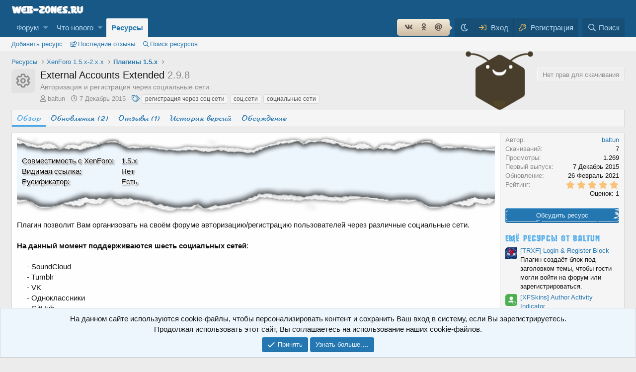

--- FILE ---
content_type: text/html; charset=utf-8
request_url: https://web-zones.ru/resources/external-accounts-extended.205/
body_size: 20207
content:
<!DOCTYPE html>
<html id="XF" lang="ru-RU" dir="LTR"
	data-app="public"
	data-template="xfrm_resource_view"
	data-container-key="xfrmCategory-5"
	data-content-key=""
	data-logged-in="false"
	data-cookie-prefix="xf_"
	data-csrf="1769011456,a9f823faf9fd099c67bff16292b4eaea"
	class="has-no-js template-xfrm_resource_view"
	 data-run-jobs="">
<head>
	<meta charset="utf-8" />
	<meta http-equiv="X-UA-Compatible" content="IE=Edge" />
	<meta name="viewport" content="width=device-width, initial-scale=1, viewport-fit=cover">

	
	
	

	<title>External Accounts Extended | Все для вебмастера - web-zones.ru</title>

	<link rel="manifest" href="/webmanifest.php">
	
		<meta name="theme-color" content="#185886" />
	

	<meta name="apple-mobile-web-app-title" content="Всё для вебмастера.">
	
		<link rel="apple-touch-icon" href="/data/assets/logo/computer-icons-computer-network-internet-2.jpg">
	

	
		
		<meta name="description" content="Плагин позволит Вам организовать на своём форуме авторизацию/регистрацию пользователей через различные социальные сети.

На данный момент поддерживаются..." />
		<meta property="og:description" content="Плагин позволит Вам организовать на своём форуме авторизацию/регистрацию пользователей через различные социальные сети.

На данный момент поддерживаются шесть социальных сетей:

- SoundCloud
- Tumblr
- VK
- Одноклассники
- GitHub
- LinkedIn
-..." />
		<meta property="twitter:description" content="Плагин позволит Вам организовать на своём форуме авторизацию/регистрацию пользователей через различные социальные сети.

На данный момент поддерживаются шесть социальных сетей:

- SoundCloud
-..." />
	
	
		<meta property="og:url" content="https://web-zones.ru/resources/external-accounts-extended.205/" />
	
		<link rel="canonical" href="https://web-zones.ru/resources/external-accounts-extended.205/" />
	

	
		
	
	
	<meta property="og:site_name" content="Все для вебмастера - web-zones.ru" />


	
	
		
	
	
	<meta property="og:type" content="website" />


	
	
		
	
	
	
		<meta property="og:title" content="External Accounts Extended" />
		<meta property="twitter:title" content="External Accounts Extended" />
	


	
	
	
	

	
	
<script>
if (localStorage.theme) document.documentElement.setAttribute("data-theme", localStorage.theme);
</script>

	


	<link rel="preload" href="/styles/fonts/fa/fa-regular-400.woff2?_v=5.15.3" as="font" type="font/woff2" crossorigin="anonymous" />


	<link rel="preload" href="/styles/fonts/fa/fa-solid-900.woff2?_v=5.15.3" as="font" type="font/woff2" crossorigin="anonymous" />


<link rel="preload" href="/styles/fonts/fa/fa-brands-400.woff2?_v=5.15.3" as="font" type="font/woff2" crossorigin="anonymous" />

	
<link rel="stylesheet" href="/css.php?css=public%3Anormalize.css%2Cpublic%3Afa.css%2Cpublic%3Acore.less%2Cpublic%3Aapp.less%2Cpublic%3Ahal_fonts.less&amp;s=1&amp;l=2&amp;d=1768195003&amp;k=6c94251b06b7e75c0b90e39c31a1543ca8d34bf9" />


	<link rel="stylesheet" href="/css.php?css=public%3Aalnb_navigation.less%2Cpublic%3Adisign.less%2Cpublic%3Aextradark.less%2Cpublic%3Agodlo_elavator.less%2Cpublic%3Alightbox.less%2Cpublic%3Amessage.less%2Cpublic%3Anotices.less%2Cpublic%3Arating_stars.less%2Cpublic%3Asoc_but.less%2Cpublic%3Axfrm.less%2Cpublic%3Aextra.less&amp;s=1&amp;l=2&amp;d=1768195003&amp;k=55348d30351868084a6e5a9cdfdd42b524b2c7aa" />

	
		<script src="/js/xf/preamble.min.js?_v=b3573052"></script>
	


	
		<link rel="icon" type="image/png" href="https://web-zones.ru/styles/default/xenforo/favicon.ico" sizes="32x32" />
	
	


<script src="/js/godlo/elavatar/jquery.sticky-kit.min.js?_v=b3573052"></script>




</head>
<body data-template="xfrm_resource_view">

<div class="p-pageWrapper" id="top">





<header class="p-header" id="header">
	<div class="p-header-inner">
		<div class="p-header-content">

			<div class="p-header-logo p-header-logo--image">
				<a href="/">
					<img src="/styles/default/xenforo/news-11.gif" srcset="" alt="Все для вебмастера - web-zones.ru"
						width="" height="" />
				</a>
			</div>

			
		</div>
	</div>
</header>





	<div class="p-navSticky p-navSticky--primary" data-xf-init="sticky-header">
		
	<nav class="p-nav">
		<div class="p-nav-inner">
			<button type="button" class="button--plain p-nav-menuTrigger button" data-xf-click="off-canvas" data-menu=".js-headerOffCanvasMenu" tabindex="0" aria-label="Меню"><span class="button-text">
				<i aria-hidden="true"></i>
			</span></button>

			<div class="p-nav-smallLogo">
				<a href="/">
					<img src="/styles/default/xenforo/news-11.gif" srcset="" alt="Все для вебмастера - web-zones.ru"
						width="" height="" />
				</a>
			</div>

			<div class="p-nav-scroller hScroller" data-xf-init="h-scroller" data-auto-scroll=".p-navEl.is-selected">
				<div class="hScroller-scroll">
					<ul class="p-nav-list js-offCanvasNavSource">
					
						<li>
							
	<div class="p-navEl " data-has-children="true">
		

			
	
	<a href="/"
		class="p-navEl-link p-navEl-link--splitMenu "
		
		
		data-nav-id="forums">Форум</a>


			<a data-xf-key="1"
				data-xf-click="menu"
				data-menu-pos-ref="< .p-navEl"
				class="p-navEl-splitTrigger"
				role="button"
				tabindex="0"
				aria-label="Переключатель раскрытия"
				aria-expanded="false"
				aria-haspopup="true"></a>

		
		
			<div class="menu menu--structural" data-menu="menu" aria-hidden="true">
				<div class="menu-content">
					
						
	
	
	<a href="/whats-new/posts/"
		class="menu-linkRow u-indentDepth0 js-offCanvasCopy "
		
		
		data-nav-id="newPosts">Новые сообщения</a>

	

					
						
	
	
	<a href="/search/?type=post"
		class="menu-linkRow u-indentDepth0 js-offCanvasCopy "
		
		
		data-nav-id="searchForums">Поиск по форуму</a>

	

					
				</div>
			</div>
		
	</div>

						</li>
					
						<li>
							
	<div class="p-navEl " data-has-children="true">
		

			
	
	<a href="/whats-new/"
		class="p-navEl-link p-navEl-link--splitMenu "
		
		
		data-nav-id="whatsNew">Что нового</a>


			<a data-xf-key="2"
				data-xf-click="menu"
				data-menu-pos-ref="< .p-navEl"
				class="p-navEl-splitTrigger"
				role="button"
				tabindex="0"
				aria-label="Переключатель раскрытия"
				aria-expanded="false"
				aria-haspopup="true"></a>

		
		
			<div class="menu menu--structural" data-menu="menu" aria-hidden="true">
				<div class="menu-content">
					
						
	
	
	<a href="/whats-new/posts/"
		class="menu-linkRow u-indentDepth0 js-offCanvasCopy "
		 rel="nofollow"
		
		data-nav-id="whatsNewPosts">Новые сообщения</a>

	

					
						
	
	
	<a href="/whats-new/resources/"
		class="menu-linkRow u-indentDepth0 js-offCanvasCopy "
		 rel="nofollow"
		
		data-nav-id="xfrmNewResources">Новые ресурсы</a>

	

					
						
	
	
	<a href="/whats-new/latest-activity"
		class="menu-linkRow u-indentDepth0 js-offCanvasCopy "
		 rel="nofollow"
		
		data-nav-id="latestActivity">Недавняя активность</a>

	

					
				</div>
			</div>
		
	</div>

						</li>
					
						<li>
							
	<div class="p-navEl is-selected" data-has-children="true">
		

			
	
	<a href="/resources/"
		class="p-navEl-link p-navEl-link--splitMenu "
		
		
		data-nav-id="xfrm">Ресурсы</a>


			<a data-xf-key="3"
				data-xf-click="menu"
				data-menu-pos-ref="< .p-navEl"
				class="p-navEl-splitTrigger"
				role="button"
				tabindex="0"
				aria-label="Переключатель раскрытия"
				aria-expanded="false"
				aria-haspopup="true"></a>

		
		
			<div class="menu menu--structural" data-menu="menu" aria-hidden="true">
				<div class="menu-content">
					
						
	
	
	<a href="/resources/add"
		class="menu-linkRow u-indentDepth0 js-offCanvasCopy "
		 data-xf-click="overlay" id="addresfix"
		
		data-nav-id="Addresource">Добавить ресурс</a>

	

					
						
	
	
	<a href="/resources/latest-reviews"
		class="menu-linkRow u-indentDepth0 js-offCanvasCopy "
		
		
		data-nav-id="xfrmLatestReviews">Последние отзывы</a>

	

					
						
	
	
	<a href="/search/?type=resource"
		class="menu-linkRow u-indentDepth0 js-offCanvasCopy "
		
		
		data-nav-id="xfrmSearchResources">Поиск ресурсов</a>

	

					
				</div>
			</div>
		
	</div>

						</li>
					
					</ul>
				</div>
			</div>

			<div class="p-nav-opposite">
<div class="p-navgroup socf">
    
    
    <div class="p-navgroup socf">
        <nav>
            <ul>
                <!--<li><a href="https://www.facebook.com/sharer/sharer.php?u=https://web-zones.ru/resources/external-accounts-extended.205/" class="facebook" data-xf-init="tooltip" data-original-title="Поделиться Facebook"><i class="fab fa-facebook-f"></i></a></li>
                <li><a href="https://twitter.com/intent/tweet?text=https://web-zones.ru/resources/external-accounts-extended.205/" class="twitter" data-xf-init="tooltip" data-original-title="Поделиться Twitter"><i class="fab fa-twitter"></i></a></li>-->
                <li><a href="https://vk.com/share.php?url=https://web-zones.ru/resources/external-accounts-extended.205/" class="vkontakte" data-xf-init="tooltip" data-original-title="Поделиться ВКонтакте"><i class="fab fa-vk"></i></a></li>
                <li><a href="https://connect.ok.ru/offer?url=https://web-zones.ru/resources/external-accounts-extended.205/" class="odnoklassniki" data-xf-init="tooltip" data-original-title="Поделиться Одноклассники"><i class="fab fa-odnoklassniki"></i></a></li>
                <li><a href="http://connect.mail.ru/share?url=https://web-zones.ru/resources/external-accounts-extended.205/" class="mail" data-xf-init="tooltip" data-original-title="Поделиться Мой мир"><i class="fas fa-at"></i></a></li>	
            </ul>
        </nav>
    </div>

</div>
				<div class="p-navgroup p-account p-navgroup--guest">

<div id="dark-mode-button" class="p-navgroup-link">
    <input id="darkmode" type="checkbox">
    <label for="darkmode" data-xf-init="tooltip" data-original-title="Ночной/дневной режим"></label>
</div>

					
						<a href="/login/" class="p-navgroup-link p-navgroup-link--textual p-navgroup-link--logIn"
							data-xf-click="overlay" data-follow-redirects="on">
							<span class="p-navgroup-linkText">Вход</span>
						</a>
						
							<a href="/register/" class="p-navgroup-link p-navgroup-link--textual p-navgroup-link--register"
								data-xf-click="overlay" data-follow-redirects="on">
								<span class="p-navgroup-linkText">Регистрация</span>
							</a>
						
					
				</div>

				<div class="p-navgroup p-discovery">
					<a href="/whats-new/"
						

	class="p-navgroup-link p-navgroup-link--iconic p-navgroup-link--whatsnew"

						aria-label="Что нового"
						title="Что нового">
						<i aria-hidden="true"></i>
						<span class="p-navgroup-linkText">Что нового</span>
					</a>

					
						<a href="/search/"
							class="p-navgroup-link p-navgroup-link--iconic p-navgroup-link--search"
							data-xf-click="menu"
							data-xf-key="/"
							aria-label="Поиск"
							aria-expanded="false"
							aria-haspopup="true"
							title="Поиск">
							<i aria-hidden="true"></i>
							<span class="p-navgroup-linkText">Поиск</span>
						</a>
						<div class="menu menu--structural menu--wide" data-menu="menu" aria-hidden="true">
							<form action="/search/search" method="post"
								class="menu-content"
								data-xf-init="quick-search">

								<h3 class="menu-header">Поиск</h3>
								
								<div class="menu-row">
									
										<div class="inputGroup inputGroup--joined">
											
	<input type="text" class="input" name="keywords" placeholder="Поиск…" aria-label="Поиск" data-menu-autofocus="true" />

											
			<select name="constraints" class="js-quickSearch-constraint input" aria-label="Поиск в">
				<option value="">Везде</option>
<option value="{&quot;search_type&quot;:&quot;resource&quot;}">Ресурсы</option>
<option value="{&quot;search_type&quot;:&quot;resource&quot;,&quot;c&quot;:{&quot;categories&quot;:[5],&quot;child_categories&quot;:1}}">Эта категория</option>

			</select>
		
										</div>
									
								</div>

								
								<div class="menu-row">
									<label class="iconic"><input type="checkbox"  name="c[title_only]" value="1" /><i aria-hidden="true"></i><span class="iconic-label">Искать только в заголовках

												
													<span tabindex="0" role="button"
														data-xf-init="tooltip" data-trigger="hover focus click" title="Теги также будут учитываться">

														<i class="fa--xf far fa-question-circle u-muted u-smaller" aria-hidden="true"></i>
													</span></span></label>

								</div>
								
	
								<div class="menu-row">
									<div class="inputGroup">
										<span class="inputGroup-text" id="ctrl_search_menu_by_member">Автор:</span>
										<input type="text" class="input" name="c[users]" data-xf-init="auto-complete" placeholder="Пользователь" aria-labelledby="ctrl_search_menu_by_member" />
									</div>
								</div>
								<div class="menu-footer">

									<span class="menu-footer-controls">
										<button type="submit" class="button--primary button button--icon button--icon--search"><span class="button-text">Найти</span></button>
										<a href="/search/" class="button"><span class="button-text">Расширенный поиск…</span></a>
									</span>
								</div>

								<input type="hidden" name="_xfToken" value="1769011456,a9f823faf9fd099c67bff16292b4eaea" />
							</form>
						</div>
					
				</div>
			</div>
		</div>
	</nav>

	</div>
	
	
		<div class="p-sectionLinks">
			<div class="p-sectionLinks-inner hScroller" data-xf-init="h-scroller">
				<div class="hScroller-scroll">
					<ul class="p-sectionLinks-list">
					
						<li>
							
	<div class="p-navEl " >
		

			
	
	<a href="/resources/add"
		class="p-navEl-link "
		 data-xf-click="overlay" id="addresfix"
		data-xf-key="alt+1"
		data-nav-id="Addresource">Добавить ресурс</a>


			

		
		
	</div>

						</li>
					
						<li>
							
	<div class="p-navEl " >
		

			
	
	<a href="/resources/latest-reviews"
		class="p-navEl-link "
		
		data-xf-key="alt+2"
		data-nav-id="xfrmLatestReviews">Последние отзывы</a>


			

		
		
	</div>

						</li>
					
						<li>
							
	<div class="p-navEl " >
		

			
	
	<a href="/search/?type=resource"
		class="p-navEl-link "
		
		data-xf-key="alt+3"
		data-nav-id="xfrmSearchResources">Поиск ресурсов</a>


			

		
		
	</div>

						</li>
					
					</ul>
				</div>
			</div>
		</div>
	



<div class="offCanvasMenu offCanvasMenu--nav js-headerOffCanvasMenu" data-menu="menu" aria-hidden="true" data-ocm-builder="navigation">
	<div class="offCanvasMenu-backdrop" data-menu-close="true"></div>
	<div class="offCanvasMenu-content">
		<div class="offCanvasMenu-header">
			Меню
			<a class="offCanvasMenu-closer" data-menu-close="true" role="button" tabindex="0" aria-label="Закрыть"></a>
		</div>
		
			<div class="p-offCanvasRegisterLink">
				<div class="offCanvasMenu-linkHolder">
					<a href="/login/" class="offCanvasMenu-link" data-xf-click="overlay" data-menu-close="true">
						Вход
					</a>
				</div>
				<hr class="offCanvasMenu-separator" />
				
					<div class="offCanvasMenu-linkHolder">
						<a href="/register/" class="offCanvasMenu-link" data-xf-click="overlay" data-menu-close="true">
							Регистрация
						</a>
					</div>
					<hr class="offCanvasMenu-separator" />
				
			</div>
		
		<div class="js-offCanvasNavTarget"></div>
		<div class="offCanvasMenu-installBanner js-installPromptContainer" style="display: none;" data-xf-init="install-prompt">
			<div class="offCanvasMenu-installBanner-header">Установить приложение</div>
			<button type="button" class="js-installPromptButton button"><span class="button-text">Установить</span></button>
			<template class="js-installTemplateIOS">
				<div class="overlay-title">Как установить приложение на iOS</div>
				<div class="block-body">
					<div class="block-row">
						<p>
							Следуйте инструкциям в видео ниже, чтобы узнать, как установить наш сайт как веб-приложение на главный экран вашего устройства.
						</p>
						<p style="text-align: center">
							<video src="/styles/default/xenforo/add_to_home.mp4"
								width="280" height="480" autoplay loop muted playsinline></video>
						</p>
						<p>
							<small><strong>Примечание:</strong> Эта функция может быть недоступна в некоторых браузерах.</small>
						</p>
					</div>
				</div>
			</template>
		</div>
	</div>
</div>

<div class="p-body">
	<div class="p-body-inner">
		<!--XF:EXTRA_OUTPUT-->


		

		

		
		
	
		<ul class="p-breadcrumbs "
			itemscope itemtype="https://schema.org/BreadcrumbList">
		
			

			
			

			

			
				
				
	<li itemprop="itemListElement" itemscope itemtype="https://schema.org/ListItem">
		<a href="/resources/" itemprop="item">
			<span itemprop="name">Ресурсы</span>
		</a>
		<meta itemprop="position" content="1" />
	</li>

			
			
				
				
	<li itemprop="itemListElement" itemscope itemtype="https://schema.org/ListItem">
		<a href="/resources/categories/xenforo-1-5-x-2-x-x.2/" itemprop="item">
			<span itemprop="name">XenForo 1.5.x-2.х.х</span>
		</a>
		<meta itemprop="position" content="2" />
	</li>

			
				
				
	<li itemprop="itemListElement" itemscope itemtype="https://schema.org/ListItem">
		<a href="/resources/categories/plaginy-1-5-x.5/" itemprop="item">
			<span itemprop="name">Плагины 1.5.x</span>
		</a>
		<meta itemprop="position" content="3" />
	</li>

			

		
		</ul>
	

		

		
	<noscript class="js-jsWarning"><div class="blockMessage blockMessage--important blockMessage--iconic u-noJsOnly">JavaScript отключён. Для полноценно использования нашего сайта, пожалуйста, включите JavaScript в своём браузере.</div></noscript>

		
	<div class="blockMessage blockMessage--important blockMessage--iconic js-browserWarning" style="display: none">Вы используете устаревший браузер. Этот и другие сайты могут отображаться в нем неправильно.<br />Необходимо обновить браузер или попробовать использовать <a href="https://www.google.com/chrome/" target="_blank" rel="noopener">другой</a>.</div>


		
			
			<div class="p-body-header">
			
				
		<div class="contentRow contentRow--hideFigureNarrow">
			<span class="contentRow-figure">
				
					<span  class="avatar avatar--s avatar--resourceIconDefault"><span></span><span class="u-srOnly">Иконка ресурса</span></span>
				
			</span>
			<div class="contentRow-main">
				<div class="p-title">
					
					<h1 class="p-title-value">
						
							External Accounts Extended
						
						
							<span class="u-muted">2.9.8</span>
						
					</h1>
					
						<div class="p-title-pageAction">
							
								<span class="button button--wrap is-disabled">Нет прав для скачивания</span>
							
						</div>
					<div class='wrapperfix'>
  <div class='ant1'></div>
  <div class='ant2'></div>
  <div class='hex'>
    <div class='hex1'></div>
    <div class='hex2'></div>
    <div class='hex3'></div>
  </div>
  <div class='wifi1'></div>
  <div class='wifi2'></div>
  <div class='wifi3'></div>
  <div class='eye1'></div>
  <div class='eye2'></div>
  <div class='mouth'></div>
</div>

				</div>
				<div class="hl-resourceTagLine">Авторизация и регистрация через социальные сети.</div>

					<div class="p-description">
						
							<ul class="listInline listInline--bullet">
								<li>
									<i class="fa--xf far fa-user" aria-hidden="true" title="Автор"></i>
									<span class="u-srOnly">Автор</span>

									<a href="/members/baltun.9/" class="username  u-concealed" dir="auto" data-user-id="9" data-xf-init="member-tooltip"><span class="username--staff username--moderator username--admin">baltun</span></a>
								</li>
								<li>
									<i class="fa--xf far fa-clock" aria-hidden="true" title="Дата создания"></i>
									<span class="u-srOnly">Дата создания</span>

									<a href="/resources/external-accounts-extended.205/" class="u-concealed"><time  class="u-dt" dir="auto" datetime="2015-12-07T10:36:16+0300" data-time="1449473776" data-date-string="7 Декабрь 2015" data-time-string="10:36" title="7 Декабрь 2015 в 10:36">7 Декабрь 2015</time></a>
								</li>
								
									<li>

										

	

	<dl class="tagList tagList--resource-205 ">
		<dt>
			
				
		<i class="fa--xf far fa-tags" aria-hidden="true" title="Теги"></i>
		<span class="u-srOnly">Теги</span>
	
			
		</dt>
		<dd>
			<span class="js-tagList">
				
					
						<a href="/tags/registracija-cherez-soc-seti/" class="tagItem tagItem--tag_registracija-cherez-soc-seti" dir="auto">
							регистрация через соц сети
						</a>
					
						<a href="/tags/socseti/" class="tagItem tagItem--tag_socseti" dir="auto">
							соц.сети
						</a>
					
						<a href="/tags/socialnye-seti/" class="tagItem tagItem--tag_socialnye-seti" dir="auto">
							социальные сети
						</a>
					
				
			</span>
		</dd>
	</dl>


									</li>
								
								
								
							</ul>
						
					</div>
				
			</div>
		</div>
	
			</div>
		

		

<div class="p-body-main  ">
			
			<div class="p-body-contentCol"></div>
			

			

			<div class="p-body-content">
				
				<div class="p-body-pageContent">





	

	




	



	
		<div class="tabs tabs--standalone">
			<div class="hScroller" data-xf-init="h-scroller">
				<span class="hScroller-scroll">
					<a class="tabs-tab is-active" href="/resources/external-accounts-extended.205/">Обзор</a>
					
						
						
						
							<a class="tabs-tab " href="/resources/external-accounts-extended.205/updates">Обновления (2)</a>
						
						
							<a class="tabs-tab " href="/resources/external-accounts-extended.205/reviews">Отзывы (1)</a>
						
						
							<a class="tabs-tab " href="/resources/external-accounts-extended.205/history">История версий</a>
						

						
							<a class="tabs-tab " href="/threads/external-accounts-extended.412/">Обсуждение</a>
						
					
				</span>
			</div>
		</div>
	





	








	
	
	
		
	
	
	


	
	
	
		
	
	
	


	
	
		
	
	
	


	
	










	
		
		

		
			<script class="js-extraPhrases" type="application/json">
			{
				"lightbox_close": "Закрыть",
				"lightbox_next": "Следующая",
				"lightbox_previous": "Предыдущая",
				"lightbox_error": "Запрошенный контент не может быть загружен. Пожалуйста, попробуйте позже.",
				"lightbox_start_slideshow": "Запустить слайд-шоу",
				"lightbox_stop_slideshow": "Остановить слайд-шоу",
				"lightbox_full_screen": "Полный экран",
				"lightbox_thumbnails": "Миниатюры",
				"lightbox_download": "Скачать",
				"lightbox_share": "Поделиться",
				"lightbox_zoom": "Увеличить",
				"lightbox_new_window": "Новое окно",
				"lightbox_toggle_sidebar": "Переключить боковую панель"
			}
			</script>
		
		
	


<div class="block">
	
	<div class="block-container">
		<div class="block-body lbContainer js-resourceBody"
			data-xf-init="lightbox"
			data-lb-id="resource-205"
			data-lb-caption-desc="baltun &middot; 7 Декабрь 2015 в 10:36">

			<div class="resourceBody">
				<article class="resourceBody-main js-lbContainer">
					

	
		<div class="resourceBody-fields resourceBody-fields--before">
		
			

	
		
			

			
				<dl class="pairs pairs--columns pairs--fixedSmall pairs--customField" data-field="1111">
					<dt>Совместимость с XenForo</dt>
					<dd><ol class="listInline listInline--customField" data-field="1111"><li>1.5.x</li></ol></dd>
				</dl>
			
		
	
		
			

			
				<dl class="pairs pairs--columns pairs--fixedSmall pairs--customField" data-field="4184">
					<dt>Видимая ссылка</dt>
					<dd>Нет</dd>
				</dl>
			
		
	
		
			

			
				<dl class="pairs pairs--columns pairs--fixedSmall pairs--customField" data-field="1461">
					<dt>Русификатор</dt>
					<dd>Есть</dd>
				</dl>
			
		
	
		
	

		
		</div>
	


					
						<div class="bbWrapper">Плагин позволит Вам организовать на своём форуме авторизацию/регистрацию пользователей через различные социальные сети.<br />
<br />
<b>На данный момент поддерживаются шесть социальных сетей</b>:<br />
<div style="margin-left: 20px">&#8203;</div><div style="margin-left: 20px">- SoundCloud&#8203;</div><div style="margin-left: 20px">- Tumblr&#8203;</div><div style="margin-left: 20px">- VK&#8203;</div><div style="margin-left: 20px">- Одноклассники&#8203;</div><div style="margin-left: 20px">- GitHub&#8203;</div><div style="margin-left: 20px">- LinkedIn&#8203;</div><div style="margin-left: 20px">- Twitch&#8203;</div><div style="margin-left: 20px">- Battle.net (SSL Required)&#8203;</div><div style="margin-left: 20px">- Microsoft Live&#8203;</div><div style="margin-left: 20px">- Strava&#8203;</div><div style="margin-left: 20px">- Vimeo&#8203;</div><div style="margin-left: 20px">- Инстаграм&#8203;</div></div>
					

					

	


					

					

					<div class="reactionsBar js-reactionsList is-active">
						
	
	
		<ul class="reactionSummary">
		
			<li><span class="reaction reaction--small reaction--1" data-reaction-id="1"><i aria-hidden="true"></i><img src="[data-uri]" class="reaction-sprite js-reaction" alt="Мне нравится" title="Мне нравится" /></span></li>
		
		</ul>
	


<span class="u-srOnly">Реакции:</span>
<a class="reactionsBar-link" href="/resources/external-accounts-extended.205/update/326/reactions" data-xf-click="overlay" data-cache="false" rel="nofollow"><bdi>Halk</bdi> и <bdi>xsasha</bdi></a>
					</div>

					
				</article>

				<div class="resourceBody-sidebar">
					<div class="resourceSidebarGroup">
						<dl class="pairs pairs--justified">
							<dt>Автор</dt>
							<dd><a href="/members/baltun.9/" class="username " dir="auto" data-user-id="9" data-xf-init="member-tooltip"><span class="username--staff username--moderator username--admin">baltun</span></a></dd>
						</dl>
						
							<dl class="pairs pairs--justified">
								<dt>Скачиваний</dt>
								<dd>7</dd>
							</dl>
						
						<dl class="pairs pairs--justified">
							<dt>Просмотры</dt>
							<dd>1.269</dd>
						</dl>
						<dl class="pairs pairs--justified">
							<dt>Первый выпуск</dt>
							<dd><time  class="u-dt" dir="auto" datetime="2015-12-07T10:36:16+0300" data-time="1449473776" data-date-string="7 Декабрь 2015" data-time-string="10:36" title="7 Декабрь 2015 в 10:36">7 Декабрь 2015</time></dd>
						</dl>
						<dl class="pairs pairs--justified">
							<dt>Обновление</dt>
							<dd><time  class="u-dt" dir="auto" datetime="2021-02-26T21:44:13+0300" data-time="1614365053" data-date-string="26 Февраль 2021" data-time-string="21:44" title="26 Февраль 2021 в 21:44">26 Февраль 2021</time></dd>
						</dl>
						<dl class="pairs pairs--justified">
							<dt>Рейтинг</dt>
							<dd>
								
	<span class="ratingStarsRow ratingStarsRow--textBlock">
		
	

	<span class="ratingStars " title="5.00 звёзд">
		<span class="ratingStars-star ratingStars-star--full"></span>
		<span class="ratingStars-star ratingStars-star--full"></span>
		<span class="ratingStars-star ratingStars-star--full"></span>
		<span class="ratingStars-star ratingStars-star--full"></span>
		<span class="ratingStars-star ratingStars-star--full"></span>
		<span class="u-srOnly">5.00 звёзд</span>
	</span>

		<span class="ratingStarsRow-text">
			Оценок: 1
		</span>
	</span>

							</dd>
						</dl>
					</div>

					
						<div class="resourceSidebarGroup resourceSidebarGroup--buttons">
							
								
									<a href="/threads/external-accounts-extended.412/" class="button--fullWidth button"><span class="button-text">Обсудить ресурс</span></a>
								

								

								
							
						</div>
					


					

					
						<div class="resourceSidebarGroup">
							<h4 class="resourceSidebarGroup-title">
								<a href="/resources/authors/baltun.9/">Ещё ресурсы от baltun</a>
							</h4>
							<ul class="resourceSidebarList">
							
								<li>
									
	<div class="contentRow">
		<div class="contentRow-figure">
			
				<a href="/resources/trxf-login-register-block.4801/" class="avatar avatar--xxs"><img src="/data/resource_icons/4/4801.jpg?1768920320" alt="[TRXF] Login &amp; Register Block" loading="lazy" /></a>
			
		</div>
		<div class="contentRow-main contentRow-main--close">
			<a href="/resources/trxf-login-register-block.4801/">[TRXF] Login &amp; Register Block</a>
			<div class="contentRow-lesser">Плагин создаёт блок под заголовком темы, чтобы гости могли войти на форум или зарегистрироваться.</div>
			
		</div>
	</div>

								</li>
							
								<li>
									
	<div class="contentRow">
		<div class="contentRow-figure">
			
				<a href="/resources/xfskins-author-activity-indicator.4800/" class="avatar avatar--xxs"><img src="/data/resource_icons/4/4800.jpg?1768725813" alt="[XFSkins] Author Activity Indicator" loading="lazy" /></a>
			
		</div>
		<div class="contentRow-main contentRow-main--close">
			<a href="/resources/xfskins-author-activity-indicator.4800/">[XFSkins] Author Activity Indicator</a>
			<div class="contentRow-lesser">Плагин позволяет автору темы отображать свой уровень активности на форуме.</div>
			
		</div>
	</div>

								</li>
							
								<li>
									
	<div class="contentRow">
		<div class="contentRow-figure">
			
				<a href="/resources/itd-embedded-pdf-ii-bbcode.4799/" class="avatar avatar--xxs"><img src="/data/resource_icons/4/4799.jpg?1768725546" alt="[ITD] Embedded PDF II (BBCode)" loading="lazy" /></a>
			
		</div>
		<div class="contentRow-main contentRow-main--close">
			<a href="/resources/itd-embedded-pdf-ii-bbcode.4799/">[ITD] Embedded PDF II (BBCode)</a>
			<div class="contentRow-lesser">BB код для добавления чтения файла pdf.</div>
			
		</div>
	</div>

								</li>
							
								<li>
									
	<div class="contentRow">
		<div class="contentRow-figure">
			
				<a href="/resources/olakunlevpn-popular-tags-cloud.4798/" class="avatar avatar--xxs"><img src="/data/resource_icons/4/4798.jpg?1768725291" alt="[Olakunlevpn] Popular Tags Cloud" loading="lazy" /></a>
			
		</div>
		<div class="contentRow-main contentRow-main--close">
			<a href="/resources/olakunlevpn-popular-tags-cloud.4798/">[Olakunlevpn] Popular Tags Cloud</a>
			<div class="contentRow-lesser">Плагин позволяет добавить популярные теги на ваш форум в виде 3D-облака.</div>
			
		</div>
	</div>

								</li>
							
								<li>
									
	<div class="contentRow">
		<div class="contentRow-figure">
			
				<a href="/resources/xfskins-solution-marker.4797/" class="avatar avatar--xxs"><img src="/data/resource_icons/4/4797.jpg?1768724999" alt="[XFSkins] Solution Marker" loading="lazy" /></a>
			
		</div>
		<div class="contentRow-main contentRow-main--close">
			<a href="/resources/xfskins-solution-marker.4797/">[XFSkins] Solution Marker</a>
			<div class="contentRow-lesser">Плагин позволяет пользователям отмечать, какой ответ решил их проблему.</div>
			
		</div>
	</div>

								</li>
							
							</ul>
						</div>
					

					
				</div>
			</div>
		</div>
	</div>
</div>


	<div class="block">
		<div class="block-container">
			<h3 class="block-header">Последние обновления</h3>
			<ol class="block-body">
			
				<li class="block-row block-row--separated">
					<h3 class="block-textHeader">
						<a href="/resources/external-accounts-extended.205/update/5597/">2.9.8</a>
					</h3>
					<div>Исправление ошибок
За обновление спасибо Islam Kitaycev</div>
			
				<li class="block-row block-row--separated">
					<h3 class="block-textHeader">
						<a href="/resources/external-accounts-extended.205/update/337/">2.9.7</a>
					</h3>
					<div>Исправления</div>
			
			</ol>
			<div class="block-footer">
				<span class="block-footer-controls"><a href="/resources/external-accounts-extended.205/updates" class="button--link button"><span class="button-text">Смотреть ещё…</span></a></span>
			</div>
		</div>
	</div>



	<div class="block">
		<div class="block-container">
			<h3 class="block-header">Последние отзывы</h3>
			<div class="block-body">
			
				

	
	

	<div class="message message--simple">
		<span class="u-anchorTarget" id="resource-review-16"></span>
		<div class="message-inner">
			<span class="message-cell message-cell--user">
				
					
	<header class="message-user"
		itemprop="" itemscope itemtype="https://schema.org/Person" itemid="https://web-zones.ru/members/baltun.9/">

		
			<meta itemprop="name" content="baltun" />
			
				<meta itemprop="url" content="https://web-zones.ru/members/baltun.9/" />
			
		

		<div class="message-avatar">
			<div class="message-avatar-wrapper">
			
				<a href="/members/baltun.9/" class="avatar avatar--s" data-user-id="9" data-xf-init="member-tooltip">
			<img src="/data/avatars/s/0/9.jpg?1765976638" srcset="/data/avatars/m/0/9.jpg?1765976638 2x" alt="baltun" class="avatar-u9-s" width="48" height="48" loading="lazy" itemprop="image" /> 
		</a>
			</div>
		</div>
		<span class="message-userArrow"></span>
	</header>

				
			</span>
			<div class="message-cell message-cell--main">
				<div class="message-content js-messageContent">
					<div class="message-attribution message-attribution--plain">
						

						<ul class="listInline listInline--bullet">
							<li class="message-attribution-user">
								
									<a href="/members/baltun.9/" class="username " dir="auto" data-user-id="9" data-xf-init="member-tooltip"><span class="username--staff username--moderator username--admin">baltun</span></a>
								
							</li>
							<li>
								
	

	<span class="ratingStars ratingStars--smaller" title="5.00 звёзд">
		<span class="ratingStars-star ratingStars-star--full"></span>
		<span class="ratingStars-star ratingStars-star--full"></span>
		<span class="ratingStars-star ratingStars-star--full"></span>
		<span class="ratingStars-star ratingStars-star--full"></span>
		<span class="ratingStars-star ratingStars-star--full"></span>
		<span class="u-srOnly">5.00 звёзд</span>
	</span>

							</li>
							<li><a href="/resources/external-accounts-extended.205/review/16/" class="u-concealed"><time  class="u-dt" dir="auto" datetime="2015-12-15T10:39:06+0300" data-time="1450165146" data-date-string="15 Декабрь 2015" data-time-string="10:39" title="15 Декабрь 2015 в 10:39">15 Декабрь 2015</time></a></li>
							
								<li>Версия: 2.9.7</li>
							
						</ul>
					</div>

					

					

	


					<div class="message-body">
						Спасибо Pokschubin
					</div>

					

	

				</div>

				

				
					<div class="message-responses js-messageResponses">
					

						
							
	<div class="message-responseRow">
		<div class="comment">
			<div class="comment-inner">
				<span class="comment-avatar">
					<a href="/members/baltun.9/" class="avatar avatar--xxs" data-user-id="9" data-xf-init="member-tooltip">
			<img src="/data/avatars/s/0/9.jpg?1765976638"  alt="baltun" class="avatar-u9-s" width="48" height="48" loading="lazy" /> 
		</a>
				</span>
				<div class="comment-main">
					<div class="comment-content">
						<div class="comment-contentWrapper">
							<a href="/members/baltun.9/" class="username  comment-user" dir="auto" data-user-id="9" data-xf-init="member-tooltip"><span class="username--style3 username--staff username--moderator username--admin">baltun</span></a>
							<div class="comment-body">Не за что</div>
							
						</div>
					</div>

					<div class="comment-actionBar actionBar">
						<div class="actionBar-set actionBar-set--internal">
							
						</div>
					</div>
				</div>
			</div>
		</div>
	</div>

						

						

					
					</div>
				
			</div>

			
				<div class="message-cell message-cell--vote">
					<div class="message-column">
						
							
								

	
	
	<div class="contentVote  js-contentVote " data-xf-init="content-vote" data-content-id="resource_rating-16">
		

		<a href="javascript:"
			class="contentVote-vote is-disabled contentVote-vote--up "
			data-vote="up"><span class="u-srOnly">За</span></a>

		<span class="contentVote-score   js-voteCount"
			data-score="0">0</span>

		
			<a href="javascript:"
				class="contentVote-vote is-disabled contentVote-vote--down "
				data-vote="down"><span class="u-srOnly">Против</span></a>
		
	</div>


							
						
					</div>
				</div>
			
		</div>
	</div>

			
			</div>
			<div class="block-footer">
				<span class="block-footer-controls"><a href="/resources/external-accounts-extended.205/reviews" class="button--link button"><span class="button-text">Смотреть ещё…</span></a></span>
			</div>
		</div>
	</div>



    

    <div class="similar-resources-wrapper-wide">
        <div class="similar-resources-block">
            <div class="similar-resources-title">Похожие ресурсы</div>
            <div class="block-body">
                <div class="content_simil">
                    <nav class="main-nav">
                        <ul>
                            
                                <li class="similar">
                                    <div class="menuicon fa fa-bars"></div>
                                    <div class="ul-menu">
                                        <p><time  class="u-dt" dir="auto" datetime="2016-03-24T12:14:18+0300" data-time="1458810858" data-date-string="24 Март 2016" data-time-string="12:14" title="24 Март 2016 в 12:14">24 Март 2016</time></p>
                                        <ul>
                                            <li>
                                                Скачиваний: 2
                                            </li>
                                        </ul>
                                        <button>
                                            <a href="/resources/categories/plaginy-1-5-x.5/">Плагины 1.5.x</a>
                                        </button>
                                        <div class="ul-menu-close fa fa-times"></div>
                                    </div>
                                    <div class="icon wfil">
                                        
                                            <a href="/resources/external-accounts-extended.246/" class="avatar avatar--s avatar--resourceIconDefault"><span></span><span class="u-srOnly">Иконка ресурса</span></a>
                                            <span class="avatar avatar--s avatar--separated structItem-secondaryIcon" data-user-id="99" title="caster">
			<img src="/data/avatars/s/0/99.jpg?1450347490" srcset="/data/avatars/m/0/99.jpg?1450347490 2x" alt="caster" class="avatar-u99-s" width="48" height="48" loading="lazy" /> 
		</span>
                                            
                                    </div>
                                    <div class="prefixhal">
                                        <span>
                                            <a href="/resources/external-accounts-extended.246/"></a>
                                        </span>
                                    </div>
                                    <span>
                                        <a href="/resources/external-accounts-extended.246/">External Accounts Extended</a>
                                    </span>

                                </li>
                            
                                <li class="similar">
                                    <div class="menuicon fa fa-bars"></div>
                                    <div class="ul-menu">
                                        <p><time  class="u-dt" dir="auto" datetime="2017-06-05T17:08:54+0300" data-time="1496671734" data-date-string="5 Июнь 2017" data-time-string="17:08" title="5 Июнь 2017 в 17:08">5 Июнь 2017</time></p>
                                        <ul>
                                            <li>
                                                Скачиваний: 0
                                            </li>
                                        </ul>
                                        <button>
                                            <a href="/resources/categories/modifikacii-shablonov.32/">Модификации шаблонов</a>
                                        </button>
                                        <div class="ul-menu-close fa fa-times"></div>
                                    </div>
                                    <div class="icon wfil">
                                        
                                            <a href="/resources/ukrashaem-dopolnenie-external-accounts-extended.643/" class="avatar avatar--s"><img src="/data/resource_icons/0/643.jpg?1496671741" alt="Украшаем дополнение External Accounts Extended." loading="lazy" /></a>
                                            <span class="avatar avatar--s avatar--separated structItem-secondaryIcon" data-user-id="9" title="baltun">
			<img src="/data/avatars/s/0/9.jpg?1765976638" srcset="/data/avatars/m/0/9.jpg?1765976638 2x" alt="baltun" class="avatar-u9-s" width="48" height="48" loading="lazy" /> 
		</span>
                                            
                                    </div>
                                    <div class="prefixhal">
                                        <span>
                                            <a href="/resources/ukrashaem-dopolnenie-external-accounts-extended.643/"></a>
                                        </span>
                                    </div>
                                    <span>
                                        <a href="/resources/ukrashaem-dopolnenie-external-accounts-extended.643/">Украшаем дополнение External Accounts Extended.</a>
                                    </span>

                                </li>
                            
                                <li class="similar">
                                    <div class="menuicon fa fa-bars"></div>
                                    <div class="ul-menu">
                                        <p><time  class="u-dt" dir="auto" datetime="2025-09-08T17:04:19+0300" data-time="1757340259" data-date-string="8 Сентябрь 2025" data-time-string="17:04" title="8 Сентябрь 2025 в 17:04">8 Сентябрь 2025</time></p>
                                        <ul>
                                            <li>
                                                Скачиваний: 27
                                            </li>
                                        </ul>
                                        <button>
                                            <a href="/resources/categories/plaginy-2-x-x.28/">Плагины 2.x.x</a>
                                        </button>
                                        <div class="ul-menu-close fa fa-times"></div>
                                    </div>
                                    <div class="icon wfil">
                                        
                                            <a href="/resources/mmo-external-accounts.1379/" class="avatar avatar--s"><img src="/data/resource_icons/1/1379.jpg?1588774385" alt="[MMO] External Accounts" loading="lazy" /></a>
                                            <span class="avatar avatar--s avatar--separated structItem-secondaryIcon" data-user-id="9" title="baltun">
			<img src="/data/avatars/s/0/9.jpg?1765976638" srcset="/data/avatars/m/0/9.jpg?1765976638 2x" alt="baltun" class="avatar-u9-s" width="48" height="48" loading="lazy" /> 
		</span>
                                            
                                    </div>
                                    <div class="prefixhal">
                                        <span>
                                            <a href="/resources/mmo-external-accounts.1379/"></a>
                                        </span>
                                    </div>
                                    <span>
                                        <a href="/resources/mmo-external-accounts.1379/">[MMO] External Accounts</a>
                                    </span>

                                </li>
                            
                                <li class="similar">
                                    <div class="menuicon fa fa-bars"></div>
                                    <div class="ul-menu">
                                        <p><time  class="u-dt" dir="auto" datetime="2025-04-18T10:13:07+0300" data-time="1744960387" data-date-string="18 Апрель 2025" data-time-string="10:13" title="18 Апрель 2025 в 10:13">18 Апрель 2025</time></p>
                                        <ul>
                                            <li>
                                                Скачиваний: 4
                                            </li>
                                        </ul>
                                        <button>
                                            <a href="/resources/categories/plaginy-2-x-x.28/">Плагины 2.x.x</a>
                                        </button>
                                        <div class="ul-menu-close fa fa-times"></div>
                                    </div>
                                    <div class="icon wfil">
                                        
                                            <a href="/resources/ap-yazilim-external-link-redirector.4567/" class="avatar avatar--s"><img src="/data/resource_icons/4/4567.jpg?1744958942" alt="[Ap Yazılım] External Link Redirector" loading="lazy" /></a>
                                            <span class="avatar avatar--s avatar--separated structItem-secondaryIcon" data-user-id="9" title="baltun">
			<img src="/data/avatars/s/0/9.jpg?1765976638" srcset="/data/avatars/m/0/9.jpg?1765976638 2x" alt="baltun" class="avatar-u9-s" width="48" height="48" loading="lazy" /> 
		</span>
                                            
                                    </div>
                                    <div class="prefixhal">
                                        <span>
                                            <a href="/resources/ap-yazilim-external-link-redirector.4567/"></a>
                                        </span>
                                    </div>
                                    <span>
                                        <a href="/resources/ap-yazilim-external-link-redirector.4567/">[Ap Yazılım] External Link Redirector</a>
                                    </span>

                                </li>
                            
                                <li class="similar">
                                    <div class="menuicon fa fa-bars"></div>
                                    <div class="ul-menu">
                                        <p><time  class="u-dt" dir="auto" datetime="2025-11-05T10:36:34+0300" data-time="1762328194" data-date-string="5 Ноябрь 2025" data-time-string="10:36" title="5 Ноябрь 2025 в 10:36">5 Ноябрь 2025</time></p>
                                        <ul>
                                            <li>
                                                Скачиваний: 3
                                            </li>
                                        </ul>
                                        <button>
                                            <a href="/resources/categories/plaginy-2-x-x.28/">Плагины 2.x.x</a>
                                        </button>
                                        <div class="ul-menu-close fa fa-times"></div>
                                    </div>
                                    <div class="icon wfil">
                                        
                                            <a href="/resources/berg-external-download-urls.4744/" class="avatar avatar--s"><img src="/data/resource_icons/4/4744.jpg?1762328194" alt="[Berg] External download URLs" loading="lazy" /></a>
                                            <span class="avatar avatar--s avatar--separated structItem-secondaryIcon" data-user-id="9" title="baltun">
			<img src="/data/avatars/s/0/9.jpg?1765976638" srcset="/data/avatars/m/0/9.jpg?1765976638 2x" alt="baltun" class="avatar-u9-s" width="48" height="48" loading="lazy" /> 
		</span>
                                            
                                    </div>
                                    <div class="prefixhal">
                                        <span>
                                            <a href="/resources/berg-external-download-urls.4744/"></a>
                                        </span>
                                    </div>
                                    <span>
                                        <a href="/resources/berg-external-download-urls.4744/">[Berg] External download URLs</a>
                                    </span>

                                </li>
                            
                                <li class="similar">
                                    <div class="menuicon fa fa-bars"></div>
                                    <div class="ul-menu">
                                        <p><time  class="u-dt" dir="auto" datetime="2022-10-04T13:54:50+0300" data-time="1664880890" data-date-string="4 Октябрь 2022" data-time-string="13:54" title="4 Октябрь 2022 в 13:54">4 Октябрь 2022</time></p>
                                        <ul>
                                            <li>
                                                Скачиваний: 1
                                            </li>
                                        </ul>
                                        <button>
                                            <a href="/resources/categories/plaginy-2-x-x.28/">Плагины 2.x.x</a>
                                        </button>
                                        <div class="ul-menu-close fa fa-times"></div>
                                    </div>
                                    <div class="icon wfil">
                                        
                                            <a href="/resources/ozzmodz-xfrm-external-url-grouped-whitelist.3529/" class="avatar avatar--s"><img src="/data/resource_icons/3/3529.jpg?1664880936" alt="[OzzModz] XFRM: External URL Grouped Whitelist" loading="lazy" /></a>
                                            <span class="avatar avatar--s avatar--separated structItem-secondaryIcon" data-user-id="9" title="baltun">
			<img src="/data/avatars/s/0/9.jpg?1765976638" srcset="/data/avatars/m/0/9.jpg?1765976638 2x" alt="baltun" class="avatar-u9-s" width="48" height="48" loading="lazy" /> 
		</span>
                                            
                                    </div>
                                    <div class="prefixhal">
                                        <span>
                                            <a href="/resources/ozzmodz-xfrm-external-url-grouped-whitelist.3529/"></a>
                                        </span>
                                    </div>
                                    <span>
                                        <a href="/resources/ozzmodz-xfrm-external-url-grouped-whitelist.3529/">[OzzModz] XFRM: External URL Grouped Whitelist</a>
                                    </span>

                                </li>
                            
                                <li class="similar">
                                    <div class="menuicon fa fa-bars"></div>
                                    <div class="ul-menu">
                                        <p><time  class="u-dt" dir="auto" datetime="2025-01-21T10:55:46+0300" data-time="1737446146" data-date-string="21 Январь 2025" data-time-string="10:55" title="21 Январь 2025 в 10:55">21 Январь 2025</time></p>
                                        <ul>
                                            <li>
                                                Скачиваний: 4
                                            </li>
                                        </ul>
                                        <button>
                                            <a href="/resources/categories/plaginy-2-x-x.28/">Плагины 2.x.x</a>
                                        </button>
                                        <div class="ul-menu-close fa fa-times"></div>
                                    </div>
                                    <div class="icon wfil">
                                        
                                            <a href="/resources/svg-anonym-external-link.4401/" class="avatar avatar--s"><img src="/data/resource_icons/4/4401.jpg?1737446146" alt="[SVG] Anonym External Link" loading="lazy" /></a>
                                            <span class="avatar avatar--s avatar--separated structItem-secondaryIcon" data-user-id="9" title="baltun">
			<img src="/data/avatars/s/0/9.jpg?1765976638" srcset="/data/avatars/m/0/9.jpg?1765976638 2x" alt="baltun" class="avatar-u9-s" width="48" height="48" loading="lazy" /> 
		</span>
                                            
                                    </div>
                                    <div class="prefixhal">
                                        <span>
                                            <a href="/resources/svg-anonym-external-link.4401/"></a>
                                        </span>
                                    </div>
                                    <span>
                                        <a href="/resources/svg-anonym-external-link.4401/">[SVG] Anonym External Link</a>
                                    </span>

                                </li>
                            
                                <li class="similar">
                                    <div class="menuicon fa fa-bars"></div>
                                    <div class="ul-menu">
                                        <p><time  class="u-dt" dir="auto" datetime="2025-01-21T12:20:13+0300" data-time="1737451213" data-date-string="21 Январь 2025" data-time-string="12:20" title="21 Январь 2025 в 12:20">21 Январь 2025</time></p>
                                        <ul>
                                            <li>
                                                Скачиваний: 2
                                            </li>
                                        </ul>
                                        <button>
                                            <a href="/resources/categories/plaginy-2-x-x.28/">Плагины 2.x.x</a>
                                        </button>
                                        <div class="ul-menu-close fa fa-times"></div>
                                    </div>
                                    <div class="icon wfil">
                                        
                                            <a href="/resources/svg-hide-external-links.4417/" class="avatar avatar--s"><img src="/data/resource_icons/4/4417.jpg?1737451213" alt="[SVG] Hide External Links" loading="lazy" /></a>
                                            <span class="avatar avatar--s avatar--separated structItem-secondaryIcon" data-user-id="9" title="baltun">
			<img src="/data/avatars/s/0/9.jpg?1765976638" srcset="/data/avatars/m/0/9.jpg?1765976638 2x" alt="baltun" class="avatar-u9-s" width="48" height="48" loading="lazy" /> 
		</span>
                                            
                                    </div>
                                    <div class="prefixhal">
                                        <span>
                                            <a href="/resources/svg-hide-external-links.4417/"></a>
                                        </span>
                                    </div>
                                    <span>
                                        <a href="/resources/svg-hide-external-links.4417/">[SVG] Hide External Links</a>
                                    </span>

                                </li>
                            
                                <li class="similar">
                                    <div class="menuicon fa fa-bars"></div>
                                    <div class="ul-menu">
                                        <p><time  class="u-dt" dir="auto" datetime="2022-01-29T14:55:46+0300" data-time="1643457346" data-date-string="29 Январь 2022" data-time-string="14:55" title="29 Январь 2022 в 14:55">29 Январь 2022</time></p>
                                        <ul>
                                            <li>
                                                Скачиваний: 1
                                            </li>
                                        </ul>
                                        <button>
                                            <a href="/resources/categories/plaginy-2-x-x.28/">Плагины 2.x.x</a>
                                        </button>
                                        <div class="ul-menu-close fa fa-times"></div>
                                    </div>
                                    <div class="icon wfil">
                                        
                                            <a href="/resources/xengentr-forward-external-connections.3211/" class="avatar avatar--s"><img src="/data/resource_icons/3/3211.jpg?1643457346" alt="[XenGenTr] Forward external connections" loading="lazy" /></a>
                                            <span class="avatar avatar--s avatar--separated structItem-secondaryIcon" data-user-id="9" title="baltun">
			<img src="/data/avatars/s/0/9.jpg?1765976638" srcset="/data/avatars/m/0/9.jpg?1765976638 2x" alt="baltun" class="avatar-u9-s" width="48" height="48" loading="lazy" /> 
		</span>
                                            
                                    </div>
                                    <div class="prefixhal">
                                        <span>
                                            <a href="/resources/xengentr-forward-external-connections.3211/"></a>
                                        </span>
                                    </div>
                                    <span>
                                        <a href="/resources/xengentr-forward-external-connections.3211/">[XenGenTr] Forward external connections</a>
                                    </span>

                                </li>
                            
                                <li class="similar">
                                    <div class="menuicon fa fa-bars"></div>
                                    <div class="ul-menu">
                                        <p><time  class="u-dt" dir="auto" datetime="2023-01-19T09:47:26+0300" data-time="1674110846" data-date-string="19 Январь 2023" data-time-string="09:47" title="19 Январь 2023 в 09:47">19 Январь 2023</time></p>
                                        <ul>
                                            <li>
                                                Скачиваний: 8
                                            </li>
                                        </ul>
                                        <button>
                                            <a href="/resources/categories/plaginy-2-x-x.28/">Плагины 2.x.x</a>
                                        </button>
                                        <div class="ul-menu-close fa fa-times"></div>
                                    </div>
                                    <div class="icon wfil">
                                        
                                            <a href="/resources/xtr-external-links-redirect-warning.2500/" class="avatar avatar--s"><img src="/data/resource_icons/2/2500.jpg?1591772806" alt="[XTR] External Links Redirect Warning" loading="lazy" /></a>
                                            <span class="avatar avatar--s avatar--separated structItem-secondaryIcon" data-user-id="9" title="baltun">
			<img src="/data/avatars/s/0/9.jpg?1765976638" srcset="/data/avatars/m/0/9.jpg?1765976638 2x" alt="baltun" class="avatar-u9-s" width="48" height="48" loading="lazy" /> 
		</span>
                                            
                                    </div>
                                    <div class="prefixhal">
                                        <span>
                                            <a href="/resources/xtr-external-links-redirect-warning.2500/"></a>
                                        </span>
                                    </div>
                                    <span>
                                        <a href="/resources/xtr-external-links-redirect-warning.2500/">[XTR] External Links Redirect Warning</a>
                                    </span>

                                </li>
                            
                        </ul>    
                    </nav>
                </div>
            </div>
        </div>
    </div>

<script defer src="/js/hal/disign/script.js"></script></div>
				
			</div>

			
		</div>

		
		
	
		<ul class="p-breadcrumbs p-breadcrumbs--bottom"
			itemscope itemtype="https://schema.org/BreadcrumbList">
		
			

			
			

			

			
				
				
	<li itemprop="itemListElement" itemscope itemtype="https://schema.org/ListItem">
		<a href="/resources/" itemprop="item">
			<span itemprop="name">Ресурсы</span>
		</a>
		<meta itemprop="position" content="1" />
	</li>

			
			
				
				
	<li itemprop="itemListElement" itemscope itemtype="https://schema.org/ListItem">
		<a href="/resources/categories/xenforo-1-5-x-2-x-x.2/" itemprop="item">
			<span itemprop="name">XenForo 1.5.x-2.х.х</span>
		</a>
		<meta itemprop="position" content="2" />
	</li>

			
				
				
	<li itemprop="itemListElement" itemscope itemtype="https://schema.org/ListItem">
		<a href="/resources/categories/plaginy-1-5-x.5/" itemprop="item">
			<span itemprop="name">Плагины 1.5.x</span>
		</a>
		<meta itemprop="position" content="3" />
	</li>

			

		
		</ul>
	

		
	</div>
</div>

<footer class="p-footer" id="footer">
	<div class="p-footer-inner">

		<div class="p-footer-row">
			
				<div class="p-footer-row-main">
					<ul class="p-footer-linkList">
					
						
						
						
							<li><a href="/misc/language" data-xf-click="overlay"
								data-xf-init="tooltip" title="Выбор языка" rel="nofollow">
								<i class="fa--xf far fa-globe" aria-hidden="true"></i> Russian (RU)</a></li>
						
<!-- Yandex.Metrika informer -->
<a href="https://metrika.yandex.ru/stat/?id=46265652&amp;from=informer"
target="_blank" rel="nofollow"><img src="https://informer.yandex.ru/informer/46265652/1_1_FFFFFFFF_EFEFEFFF_0_uniques"
style="width:80px; height:15px; border:0;" alt="Яндекс.Метрика" title="Яндекс.Метрика: данные за сегодня (уникальные посетители)" class="ym-advanced-informer" data-cid="46265652" data-lang="ru" /></a>
<!-- /Yandex.Metrika informer -->

<!-- Yandex.Metrika counter -->
<script type="text/javascript" >
   (function(m,e,t,r,i,k,a){m[i]=m[i]||function(){(m[i].a=m[i].a||[]).push(arguments)};
   m[i].l=1*new Date();k=e.createElement(t),a=e.getElementsByTagName(t)[0],k.async=1,k.src=r,a.parentNode.insertBefore(k,a)})
   (window, document, "script", "https://mc.yandex.ru/metrika/tag.js", "ym");

   ym(46265652, "init", {
        clickmap:true,
        trackLinks:true,
        accurateTrackBounce:true,
        trackHash:true
   });
</script>
<noscript><div><img src="https://mc.yandex.ru/watch/46265652" style="position:absolute; left:-9999px;" alt="" /></div></noscript>
<!-- /Yandex.Metrika counter -->
					
					</ul>
				</div>
			
			<div class="p-footer-row-opposite">
				<ul class="p-footer-linkList">
					

					

					
						<li><a href="/help/privacy-policy/">Политика конфиденциальности</a></li>
					

					
						<li><a href="/help/">Помощь</a></li>
					

					

					<li><a href="/forums/-/index.rss" target="_blank" class="p-footer-rssLink" title="RSS"><span aria-hidden="true"><i class="fa--xf far fa-rss" aria-hidden="true"></i><span class="u-srOnly">RSS</span></span></a></li>
				</ul>
			</div>
		</div>

		


		
	</div>
</footer>

</div> <!-- closing p-pageWrapper -->

<div class="u-bottomFixer js-bottomFixTarget">
	
	
		
	
		
		
		

		<ul class="notices notices--bottom_fixer  js-notices"
			data-xf-init="notices"
			data-type="bottom_fixer"
			data-scroll-interval="6">

			
				
	<li class="notice js-notice notice--primary notice--cookie"
		data-notice-id="-1"
		data-delay-duration="0"
		data-display-duration="0"
		data-auto-dismiss="0"
		data-visibility="">

		
		<div class="notice-content">
			
			
	<div class="u-alignCenter">
		На данном сайте используются cookie-файлы, чтобы персонализировать контент и сохранить Ваш вход в систему, если Вы зарегистрируетесь.<br />
Продолжая использовать этот сайт, Вы соглашаетесь на использование наших cookie-файлов.
	</div>

	<div class="u-inputSpacer u-alignCenter">
		<a href="/account/dismiss-notice" class="js-noticeDismiss button--notice button button--icon button--icon--confirm"><span class="button-text">Принять</span></a>
		<a href="/help/cookies" class="button--notice button"><span class="button-text">Узнать больше.…</span></a>
	</div>

		</div>
	</li>

			
		</ul>
	

	
</div>

<div class="u-navButtons js-navButtons" data-trigger-type="both">
	<a href="javascript:" class="button--scroll button"><span class="button-text"><i class="fa--xf far fa-arrow-left" aria-hidden="true"></i><span class="u-srOnly">Назад</span></span></a>
</div>


	<div class="u-scrollButtons js-scrollButtons" data-trigger-type="both">
		<a href="#top" class="button--scroll button" data-xf-click="scroll-to"><span class="button-text"><i class="fa--xf far fa-arrow-up" aria-hidden="true"></i><span class="u-srOnly">Верх</span></span></a>
		
			<a href="#footer" class="button--scroll button" data-xf-click="scroll-to"><span class="button-text"><i class="fa--xf far fa-arrow-down" aria-hidden="true"></i><span class="u-srOnly">Низ</span></span></a>
		
	</div>




	<script src="/js/vendor/jquery/jquery-3.5.1.min.js?_v=b3573052"></script>
	<script src="/js/vendor/vendor-compiled.js?_v=b3573052"></script>
	<script src="/js/xf/core-compiled.js?_v=b3573052"></script>
	<script>
	$(".flags").on('touch click', function (){
		if(event.handled === false) return
		event.stopPropagation();
        event.preventDefault();
        event.handled = true;
		
		var $title = $(this).find(".data-original-title");
		if (!$title.length) {
			$(this).append('<span class="data-original-title">' + $(this).attr("data-original-title") + '</span>');
		} else {
			$title.remove();
		}
	});
</script>

	<script src="/js/xf/lightbox-compiled.js?_v=b3573052"></script>
<script src="/js/xf/comment.min.js?_v=b3573052"></script>
<script src="/js/xf/notice.min.js?_v=b3573052"></script>
<script>

	$(document).ready(function(){
	$('.message-user').stick_in_parent({
		inner_scrolling: true,
		offset_top: 50 
	});
});

</script>

	<script>
		jQuery.extend(true, XF.config, {
			// 

			userId: 0,
			enablePush: false,
			pushAppServerKey: 'BA1dBeBN8_I1GzkTCJLlYXHgI9dFCEnkIsPbF2jjt7iHqvH0wNTMB9qTVWKHcWrkznHGLlgcS49syxV5B869kFA',
			url: {
				fullBase: 'https://web-zones.ru/',
				basePath: '/',
				css: '/css.php?css=__SENTINEL__&s=1&l=2&d=1768195003',
				keepAlive: '/login/keep-alive'
			},
			cookie: {
				path: '/',
				domain: '',
				prefix: 'xf_',
				secure: true,
				consentMode: 'simple',
				consented: ["optional","_third_party"]
			},
			cacheKey: 'c288634a073640eff8fe2d57bd475e7f',
			csrf: '1769011456,a9f823faf9fd099c67bff16292b4eaea',
			js: {"\/js\/xf\/lightbox-compiled.js?_v=b3573052":true,"\/js\/xf\/comment.min.js?_v=b3573052":true,"\/js\/xf\/notice.min.js?_v=b3573052":true},
			css: {"public:alnb_navigation.less":true,"public:disign.less":true,"public:extradark.less":true,"public:godlo_elavator.less":true,"public:lightbox.less":true,"public:message.less":true,"public:notices.less":true,"public:rating_stars.less":true,"public:soc_but.less":true,"public:xfrm.less":true,"public:extra.less":true},
			time: {
				now: 1769011456,
				today: 1768942800,
				todayDow: 3,
				tomorrow: 1769029200,
				yesterday: 1768856400,
				week: 1768424400
			},
			borderSizeFeature: '3px',
			fontAwesomeWeight: 'r',
			enableRtnProtect: true,
			
			enableFormSubmitSticky: true,
			uploadMaxFilesize: 524288000,
			allowedVideoExtensions: ["m4v","mov","mp4","mp4v","mpeg","mpg","ogv","webm"],
			allowedAudioExtensions: ["mp3","opus","ogg","wav"],
			shortcodeToEmoji: true,
			visitorCounts: {
				conversations_unread: '0',
				alerts_unviewed: '0',
				total_unread: '0',
				title_count: true,
				icon_indicator: true
			},
			jsState: {},
			publicMetadataLogoUrl: '',
			publicPushBadgeUrl: 'https://web-zones.ru/styles/default/xenforo/bell.png'
		});

		jQuery.extend(XF.phrases, {
		
	admin_navigation: "Навигация панели управления",
		
	admin_template: "Шаблоны панели управления",
		
	attachment: "Вложения",
		
	bb_code_media_site: "Медиа-сайты",
		
	captcha_question: "Вопросы CAPTCHA",
		
	con_acc_provider: "Поставщики внешних аккаунтов",
		
	contact: "contacts",
		
	conversation: "Переписки",
		
	conversation_message: "Сообщения в переписках",
		
	cron_entry: "Задания планировщика",
		
	email_template: "Шаблоны электронной почты",
		
	feed: "Импортёры RSS-каналов",
		
	forum: "Форум",
		
	lfs_sticked_link_purchase: "lfs_sticked_link_purchases",
		
	member_stat: "Статистика пользователей",
		
	navigation: "Навигация",
		
	node: "Узлы",
		
	notice: "Объявления",
		
	option: "Настройки",
		
	page: "Страницы",
		
	payment_profile: "Платёжные профили",
		
	phrase: "Фразы",
		
	post: "Сообщения",
		
	profile_post: "Сообщения в профиле",
		
	profile_post_comment: "Комментарии к сообщениям профиля",
		
	public_template: "Публичные шаблоны",
		
	report: "Жалобы",
		
	resource: "Ресурсы",
		
	resource_category: "Категории ресурса",
		
	resource_rating: "Рейтинг ресурса",
		
	resource_update: "Обновления ресурса",
		
	resource_version: "Версии ресурса",
		
	siropu_shoutbox_shout: "siropu_shoutbox_shouts",
		
	style_property: "Настройки стиля",
		
	tag: "Теги",
		
	thread: "Темы",
		
	thread_field: "Дополнительные поля тем",
		
	thread_prefix: "Префиксы тем",
		
	thread_prompt: "Подсказки для тем",
		
	trophy: "Трофеи",
		
	user: "Пользователи",
		
	user_field: "Дополнительные поля пользователя",
		
	user_group: "Группы пользователей",
		
	user_upgrade: "Платное повышение прав",
		
	username_change: "Изменения имени пользователя",
		
	warning_definition: "Предупреждения",
		
	widget: "Виджеты",


			// 

CMTV_Code_copied: "Код скопирован в буфер обмена.",
			date_x_at_time_y: "{date} в {time}",
			day_x_at_time_y:  "{day} в {time}",
			yesterday_at_x:   "Вчера в {time}",
			x_minutes_ago:    "{minutes} мин. назад",
			one_minute_ago:   "Минуту назад",
			a_moment_ago:     "Только что",
			today_at_x:       "Сегодня в {time}",
			in_a_moment:      "Через секунду",
			in_a_minute:      "Через минуту",
			in_x_minutes:     "Через {minutes} мин.",
			later_today_at_x: "Сегодня в {time}",
			tomorrow_at_x:    "Завтра в {time}",

			day0: "Воскресенье",
			day1: "Понедельник",
			day2: "Вторник",
			day3: "Среда",
			day4: "Четверг",
			day5: "Пятница",
			day6: "Суббота",

			dayShort0: "Вс",
			dayShort1: "Пн",
			dayShort2: "Вт",
			dayShort3: "Ср",
			dayShort4: "Чт",
			dayShort5: "Пт",
			dayShort6: "Сб",

			month0: "Январь",
			month1: "Февраль",
			month2: "Март",
			month3: "Апрель",
			month4: "Май",
			month5: "Июнь",
			month6: "Июль",
			month7: "Август",
			month8: "Сентябрь",
			month9: "Октябрь",
			month10: "Ноябрь",
			month11: "Декабрь",

			active_user_changed_reload_page: "Ваша сессия истекла. Перезагрузите страницу.",
			server_did_not_respond_in_time_try_again: "Сервер не ответил вовремя. Пожалуйста, попробуйте снова.",
			oops_we_ran_into_some_problems: "Упс! Мы столкнулись с некоторыми проблемами.",
			oops_we_ran_into_some_problems_more_details_console: "Упс! Мы столкнулись с некоторыми проблемами. Пожалуйста, попробуйте позже. Более детальную информацию об ошибке Вы можете посмотреть в консоли браузера",
			file_too_large_to_upload: "Файл слишком большой для загрузки.",
			uploaded_file_is_too_large_for_server_to_process: "Загружаемый файл слишком большой для обработки сервером.",
			files_being_uploaded_are_you_sure: "Файлы ещё загружаются. Вы уверены, что хотите отправить эту форму?",
			attach: "Прикрепить файлы",
			rich_text_box: "Текстовое поле с поддержкой форматирования",
			close: "Закрыть",
			link_copied_to_clipboard: "Ссылка скопирована в буфер обмена.",
			text_copied_to_clipboard: "Текст скопирован в буфер обмена.",
			loading: "Загрузка…",
			you_have_exceeded_maximum_number_of_selectable_items: "Вы превысили максимальное количество выбираемых элементов.",

			processing: "Обработка",
			'processing...': "Обработка…",

			showing_x_of_y_items: "Показано {count} из {total} элементов",
			showing_all_items: "Показаны все элементы",
			no_items_to_display: "Нет элементов для отображения",

			number_button_up: "Увеличить",
			number_button_down: "Уменьшить",

			push_enable_notification_title: "Push-уведомления для сайта Все для вебмастера - web-zones.ru успешно включены",
			push_enable_notification_body: "Спасибо за включение push-уведомлений!",

			pull_down_to_refresh: "Потяните вниз для обновления",
			release_to_refresh: "Отпустите для обновления",
			refreshing: "Обновление…"
		});
	</script>

	<form style="display:none" hidden="hidden">
		<input type="text" name="_xfClientLoadTime" value="" id="_xfClientLoadTime" title="_xfClientLoadTime" tabindex="-1" />
	</form>
<script>
const toggleSwitch = document.querySelector('#dark-mode-button input[type="checkbox"]');

if (localStorage.theme) {
  toggleSwitch.checked = localStorage.theme === "dark";
}

function switchTheme(e) {
  const theme = e.target.checked ? "dark" : "light";
  document.documentElement.setAttribute("data-theme", theme);
  localStorage.theme = theme;
}

toggleSwitch.addEventListener("change", switchTheme); 
</script>

	







	<script type="application/ld+json">
	{
		"@context": "https://schema.org",
		"@type": "CreativeWork",
		"@id": "https:\/\/web-zones.ru\/resources\/external-accounts-extended.205\/",
		"name": "External Accounts Extended",
		"headline": "External Accounts Extended",
		"alternativeHeadline": "Авторизация и регистрация через социальные сети.",
		"description": "Плагин позволит Вам организовать на своём форуме авторизацию\/регистрацию пользователей через различные социальные сети.\n\nНа данный момент поддерживаются шесть социальных сетей:\n\n- SoundCloud\n- Tumblr\n- VK\n- Одноклассники\n- GitHub\n- LinkedIn\n-...",
		
			"version": "2.9.8",
		
		
		"dateCreated": "2015-12-07T10:36:16+03:00",
		"dateModified": "2021-02-26T21:44:13+03:00",
		"aggregateRating": {
			"@type": "AggregateRating",
			"ratingCount": "1",
			"ratingValue": "5"
		},
		
			"discussionUrl": "https:\/\/web-zones.ru\/threads\/external-accounts-extended.412\/",
		
		"author": {
			"@type": "Person",
			"name": "baltun"
		}
	}
	</script>



</body>
</html>
<script>
	var scrollTimer = null;
$(window).scroll(function () {
    var viewportHeight = $(this).height(),
            scrollbarHeight = viewportHeight / $(document).height() * viewportHeight,
            progress = $(this).scrollTop() / ($(document).height() - viewportHeight),
            distance = progress * (viewportHeight - scrollbarHeight) + scrollbarHeight / 2 - $('#scroll').height() / 2;
    $('#scroll').css('top', distance).text(' (' + Math.round(progress * 100) + '%)')
            .fadeIn(600);
    if (scrollTimer !== null) {
        clearTimeout(scrollTimer);
    }
    scrollTimer = setTimeout(function () {
        $('#scroll')
                .fadeOut(600);
    }, 1000);
});
</script>
<div id="scroll"></div>











--- FILE ---
content_type: text/css; charset=utf-8
request_url: https://web-zones.ru/css.php?css=public%3Aalnb_navigation.less%2Cpublic%3Adisign.less%2Cpublic%3Aextradark.less%2Cpublic%3Agodlo_elavator.less%2Cpublic%3Alightbox.less%2Cpublic%3Amessage.less%2Cpublic%3Anotices.less%2Cpublic%3Arating_stars.less%2Cpublic%3Asoc_but.less%2Cpublic%3Axfrm.less%2Cpublic%3Aextra.less&s=1&l=2&d=1768195003&k=55348d30351868084a6e5a9cdfdd42b524b2c7aa
body_size: 34412
content:
@charset "UTF-8";

/********* public:alnb_navigation.less ********/
[dir="LTR"] .badgeContainer.badgeContainer--highlighted.customBadgeContainer:after{margin-left:4px}[dir="RTL"] .badgeContainer.badgeContainer--highlighted.customBadgeContainer:after{margin-right:4px}.badgeContainer.badgeContainer--highlighted.customBadgeContainer:after{position:relative}

/********* public:disign.less ********/
.similar-resources-title{font-size:18px;font-weight:400;color:#2577b1;margin:0px 0px 10px 0px}.content_simil{position:relative}.content_simil nav.main-nav{bottom:0;width:100%}.content_simil nav.main-nav ul{width:100%;display:inline-flex;list-style:none;margin-top:0px;padding-left:0px;flex-wrap:wrap}.content_simil nav.main-nav ul li{background:#fefefe;flex-grow:1;text-align:center;padding-bottom:20px;height:180px;width:168px;display:flex;flex-direction:column;justify-content:flex-end;transition:all .25s ease;position:relative;float:left;border-radius:5%;margin:0 0 0 5px}.content_simil nav.main-nav ul li:last-of-type{border-right:none}.content_simil nav.main-nav ul li:hover{margin-top:-5px;cursor:pointer}.content_simil nav.main-nav ul li.active{margin-top:-20px;position:relative}.content_simil nav.main-nav ul li.active:before{content:' ';position:absolute;width:0;height:0;border-style:solid;border-width:0 20px 20px 20px;border-color:transparent transparent #fefefe transparent;margin:auto;top:-20px;left:0;right:0}.content_simil nav.main-nav ul li .icon{margin:auto;position:relative}.content_simil nav.main-nav ul li .menuicon{position:absolute;top:10px;left:10px;font-size:16px;color:#606770;transition:all .25s ease;z-index:99}.content_simil nav.main-nav ul li .menuicon:hover{color:#000}.content_simil nav.main-nav ul li .menuicon:hover:after{content:'\f06e';position:relative;padding-left:5px;color:#47a7eb;opacity:0;transition:1s;animation:show 2s 1;animation-fill-mode:forwards;animation-delay:.5s}@keyframes show{0%{opacity:0}100%{opacity:1}}.content_simil nav.main-nav ul li .ul-menu{position:absolute;bottom:-150%;left:0;width:100%;height:180px;background:#fefefe;display:none;padding:10px 0;opacity:0;transition:1s;animation:show 1s 1;animation-fill-mode:forwards;animation-delay:.5s;z-index:999;border-radius:5%}.content_simil nav.main-nav ul li .ul-menu:hover{cursor:default}.content_simil nav.main-nav ul li .ul-menu .ul-menu-close{width:20px;height:20px;color:#606770;position:absolute;top:10px;right:10px;transition:all .25s ease}.content_simil nav.main-nav ul li .ul-menu .ul-menu-close:hover{color:#000;cursor:pointer}.content_simil nav.main-nav ul li .ul-menu p{margin-bottom:20px}.content_simil nav.main-nav ul li .ul-menu ul{list-style:none;display:flex}.content_simil nav.main-nav ul li .ul-menu ul li{border-bottom:none;background:transparent;flex-grow:1;text-align:center;padding-bottom:0;height:auto;flex-direction:column;justify-content:flex-start;margin-top:0;transition:all .25s ease;position:relative;border-right:none;box-shadow:none;padding:5px 0}.content_simil nav.main-nav ul li .ul-menu ul li:nth-of-type(2){border-left:1px solid #606770;border-right:1px solid #606770}.content_simil nav.main-nav ul li .ul-menu ul li:hover{background:#fefefe}.content_simil nav.main-nav ul li .ul-menu input[type="range"]{-webkit-appearance:none !important;width:60%;height:5px;background:#fff;border:1px solid #606770;border-radius:50%;margin:auto;transition:all .3s ease;outline:none;display:block;margin-bottom:5px}.content_similnav.main-nav ul li .ul-menu input[type="range"]::-webkit-slider-thumb{-webkit-appearance:none !important;width:20px;height:20px;background:#515f74;border-radius:30px;transition:all .5s ease}.content_simil nav.main-nav ul li .ul-menu output{display:block;marign-bottom:10px}.content_simil nav.main-nav ul li .ul-menu button{padding:0 10px;outline:none;border:none;background:#185886;color:#fff;font-size:14px;-webkit-line-clamp:2;-webkit-box-orient:vertical;display:-webkit-box !important;margin:0 auto}.content_simil nav.main-nav ul li.active.similar{background:#fefefe}button a{color:#fff;-webkit-line-clamp:2;-webkit-box-orient:vertical;display:-webkit-box !important;overflow:hidden}button a:hover{color:#fff}.similar span{-webkit-line-clamp:2;-webkit-box-orient:vertical;display:-webkit-box !important;overflow:hidden;padding:0px 3px 0px 3px}.icon .structItem-secondaryIcon{width:30px;height:28px;font-size:13px;position:absolute;right:-8px;bottom:-5px;border-color:#fff0}.prefixhal{margin:0 auto}.icon.wfil .avatar img:not(.cropImage){height:initial}

/********* public:extradark.less ********/
#dark-mode-button input{display:none}#dark-mode-button label{cursor:pointer}#dark-mode-button label:before{font-family:'Font Awesome 5 Pro';font-size:inherit;font-style:normal;font-weight:400;text-rendering:auto;-webkit-font-smoothing:antialiased;-moz-osx-font-smoothing:grayscale;content:"\f186";width:1.28571429em;display:inline-block;text-align:center}html[data-theme="dark"]{color:#e5e5e5;background:#202124}html[data-theme="dark"] body{color:#e5e5e5;background:#202124}html[data-theme="dark"] .p-header{background:#171717}html[data-theme="dark"] .p-nav{background:#171717}html[data-theme="dark"] .p-nav .p-navEl.is-selected{background:#303134}html[data-theme="dark"] .p-sectionLinks{background:#303134;border-bottom-color:rgba(188,222,245,0.15)}html[data-theme="dark"] .p-navgroup{background:#242527}html[data-theme="dark"] .p-staffBar{background:#202124}html[data-theme="dark"] .p-body{color:#e5e5e5;background:#202124}html[data-theme="dark"] .p-pageWrapper{color:#e5e5e5;background:#202124}html[data-theme="dark"] .input{color:#fefefe;background:#202124;border-color:rgba(188,222,245,0.15)}html[data-theme="dark"] .input::-webkit-input-placeholder{color:#999}html[data-theme="dark"] .input::-moz-placeholder{color:#999}html[data-theme="dark"] .input:-moz-placeholder{color:#999}html[data-theme="dark"] .input:-ms-input-placeholder{color:#999}html[data-theme="dark"] .p-footer{color:#e5e5e5;background:#171717}html[data-theme="dark"] .block-header{background:#28292c;border-bottom-color:rgba(188,222,245,0.15)}html[data-theme="dark"] .block-tabHeader{background:#185886;border-bottom-color:rgba(188,222,245,0.15)}html[data-theme="dark"] .block-container{color:#e5e5e5;background:#303134;border-color:rgba(188,222,245,0.15)}html[data-theme="dark"] .block-footer{color:#999;background:#303134;border-top-color:rgba(188,222,245,0.15)}html[data-theme="dark"] .block-formSectionHeader{background:#171717;border-top-color:rgba(188,222,245,0.15);border-bottom-color:rgba(188,222,245,0.15)}html[data-theme="dark"] .block-row.block-row--separated+.block-row{border-top:1px solid rgba(188,222,245,0.15)}html[data-theme="dark"] .block-row--clickable:hover{color:#47a7eb;background:rgba(59,62,66,0.575);border-color:rgba(188,222,245,0.15)}html[data-theme="dark"] .block--messages .block-container{background:none;border:none}html[data-theme="dark"] .block-filterBar{background:rgba(59,62,66,0.575);border-bottom-color:rgba(188,222,245,0.15);border-color:rgba(188,222,245,0.15)}html[data-theme="dark"] .blockLink.is-selected{color:#47a7eb;background:rgba(59,62,66,0.575)}html[data-theme="dark"] .blockLink:hover{color:#47a7eb;background:rgba(59,62,66,0.575)}html[data-theme="dark"] .approvalQueue .block-container.approvalQueue-item--approve .message,html[data-theme="dark"] .approvalQueue .block-container.approvalQueue-item--approve .message-cell--user,html[data-theme="dark"] .approvalQueue .block-container.approvalQueue-item--approve .message-cell--extra{color:black}html[data-theme="dark"] .approvalQueue .block-container.approvalQueue-item--approve .message .message-userArrow:after{border-right-color:rgba(188,222,245,0.15)}html[data-theme="dark"] .message-expandLink{background:0%;background:linear-gradient(to bottom, rgba(188,222,245,0.15) 50%, #202124 100%)}html[data-theme="dark"] .formSubmitRow.formSubmitRow--standalone .formSubmitRow-bar{border:1px solid rgba(188,222,245,0.15)}html[data-theme="dark"] .formSubmitRow-bar{background:rgba(59,62,66,0.575);border-color:rgba(188,222,245,0.15)}html[data-theme="dark"] .formRow>dt{background:rgba(59,62,66,0.575);border-color:rgba(188,222,245,0.15)}html[data-theme="dark"] .formRow+.formInfoRow{border-top:1px solid rgba(188,222,245,0.15)}html[data-theme="dark"] .node+.node{border-top:1px solid rgba(188,222,245,0.15)}html[data-theme="dark"] .structItem{border-top:1px solid rgba(188,222,245,0.15)}html[data-theme="dark"] .tabs--standalone{background:#303134;border-color:rgba(188,222,245,0.15)}html[data-theme="dark"] .tabs--standalone .tabs-tab.is-active{color:#47a7eb;border-color:#47a7eb}html[data-theme="dark"] .menu-row.menu-row--alt{color:#999;background:#303134}html[data-theme="dark"] .menu-row.menu-row--clickable:hover{color:#999;background:#303134}.menu-row+html[data-theme="dark"] .menu-scroller{border-top:1px solid rgba(188,222,245,0.15)}html[data-theme="dark"] .menu-content{color:#999;background:#202124}html[data-theme="dark"] .menu-header{color:#999;background:#28292c;border-bottom-color:rgba(188,222,245,0.15)}html[data-theme="dark"] .menu-tabHeader{color:#999;background:#28292c;border-bottom-color:rgba(188,222,245,0.15)}html[data-theme="dark"] .menu-footer{color:#e5e5e5;background:#303134;border-top-color:rgba(188,222,245,0.15)}html[data-theme="dark"] .menu-linkRow{color:#999}html[data-theme="dark"] .menu-linkRow.is-selected,html[data-theme="dark"] .menu-linkRow:hover,html[data-theme="dark"] .menu-linkRow:focus{color:#fefefe;background:#303134}html[data-theme="dark"] .menu-linkRow.menu-linkRow--alt{color:#47a7eb;background:rgba(59,62,66,0.575)}html[data-theme="dark"] .menu-separator{border-top:1px solid rgba(188,222,245,0.15)}html[data-theme="dark"] .menu-row.menu-row--separated+.menu-row{border-top:1px solid rgba(188,222,245,0.15)}html[data-theme="dark"] .memberOverviewBlock-seeMore{color:#999;background:#202124;border-top-color:rgba(188,222,245,0.15);border-right-color:rgba(188,222,245,0.15);border-bottom-color:rgba(188,222,245,0.15);border-left-color:#2577b1;border-color:rgba(188,222,245,0.15)}html[data-theme="dark"] .bbMediaWrapper-fallback,html[data-theme="dark"] .message-responseRow,html[data-theme="dark"] .reactionsBar,html[data-theme="dark"] .likesBar{color:#999;background:#202124;border-top-color:rgba(188,222,245,0.15);border-right-color:rgba(188,222,245,0.15);border-bottom-color:rgba(188,222,245,0.15);border-left-color:#2577b1}html[data-theme="dark"] .overlay-container .overlay{color:#999;background:#28292c;border-bottom-color:rgba(188,222,245,0.15);border-color:rgba(188,222,245,0.15)}html[data-theme="dark"] .overlay-container .overlay-title{background:#28292c;border-bottom-color:rgba(188,222,245,0.15)}html[data-theme="dark"] .message-cell.message-cell--user,html[data-theme="dark"] .message-cell.message-cell--action{color:#999;background:rgba(59,62,66,0.575);border-color:rgba(188,222,245,0.15)}html[data-theme="dark"] .message-cell.message-cell--vote{color:#999;background:rgba(59,62,66,0.575);border-color:rgba(188,222,245,0.15);border-left:1px solid rgba(188,222,245,0.15)}html[data-theme="dark"] .message-cell.message-cell--extra{background:rgba(59,62,66,0.575);border-bottom-color:rgba(188,222,245,0.15);border-left:1px solid rgba(188,222,245,0.15)}html[data-theme="dark"] .message-attribution{border-bottom-color:rgba(188,222,245,0.15)}html[data-theme="dark"] .block--messages .message,html[data-theme="dark"] .block--messages .block-row{color:#999;background:#303134;border-color:rgba(188,222,245,0.15)}html[data-theme="dark"] .block--messages .message .message-userArrow:after,html[data-theme="dark"] .block--messages .block-row .message-userArrow:after{border-right-color:#303134}html[data-theme="dark"] .message-articleUserInfo{color:#999;background:rgba(59,62,66,0.575);border-color:rgba(188,222,245,0.15)}html[data-theme="dark"] .fr-box.fr-basic{background:#202124;border-color:rgba(188,222,245,0.15)}html[data-theme="dark"] .fr-box.fr-basic .fr-element{color:#999}html[data-theme="dark"] .fr-box.fr-basic .fr-placeholder{color:#999}html[data-theme="dark"] .fr-box.fr-basic.is-focused .fr-toolbar.fr-top{background:#202124;border-color:rgba(188,222,245,0.15)}html[data-theme="dark"] .fr-box.fr-basic.is-focused .fr-element{color:#999}html[data-theme="dark"] .memberHeader-main{background:rgba(59,62,66,0.575);border-bottom-color:rgba(188,222,245,0.15)}html[data-theme="dark"] #dark-mode-button label:before{content:"\f0eb";width:1.28571429em;display:inline-block;text-align:center}html[data-theme="dark"] .alert.is-unread{color:#999;background:rgba(59,62,66,0.575);border-color:rgba(188,222,245,0.15)}html[data-theme="dark"] .bbCodeBlock{background:#202124;border-color:rgba(188,222,245,0.15);border-left:3px solid #f2930d}html[data-theme="dark"] .bbCodeBlock-title{background:#252629}html[data-theme="dark"] .bbCodeDemoBlock-item>dd{border-color:rgba(188,222,245,0.15);color:#e5e5e5;background:#303134}

/********* public:godlo_elavator.less ********/
.message-user.is_stuck .message-userArrow{display:none}

/********* public:lightbox.less ********/
body.compensate-for-scrollbar{overflow:hidden}.fancybox-active{height:auto}.fancybox-is-hidden{left:-9999px;margin:0;position:absolute !important;top:-9999px;visibility:hidden}.fancybox-container{-webkit-backface-visibility:hidden;height:100%;left:0;outline:none;position:fixed;-webkit-tap-highlight-color:transparent;top:0;-ms-touch-action:manipulation;touch-action:manipulation;transform:translateZ(0);width:100%;z-index:99992}.fancybox-container *{box-sizing:border-box}.fancybox-outer,.fancybox-inner,.fancybox-bg,.fancybox-stage{bottom:0;left:0;position:absolute;right:0;top:0}.fancybox-outer{-webkit-overflow-scrolling:touch;overflow-y:auto}.fancybox-bg{background:#1e1e1e;opacity:0;transition-duration:inherit;transition-property:opacity;transition-timing-function:cubic-bezier(.47, 0, .74, .71)}.fancybox-is-open .fancybox-bg{opacity:.9;transition-timing-function:cubic-bezier(.22, .61, .36, 1)}.fancybox-infobar,.fancybox-toolbar,.fancybox-caption,.fancybox-navigation .fancybox-button{direction:ltr;opacity:0;position:absolute;transition:opacity .25s ease,visibility 0s ease .25s;visibility:hidden;z-index:99997}.fancybox-show-infobar .fancybox-infobar,.fancybox-show-toolbar .fancybox-toolbar,.fancybox-show-caption .fancybox-caption,.fancybox-show-nav .fancybox-navigation .fancybox-button{opacity:1;transition:opacity .25s ease 0s,visibility 0s ease 0s;visibility:visible}.fancybox-infobar{color:#ccc;font-size:13px;-webkit-font-smoothing:subpixel-antialiased;height:44px;left:0;line-height:44px;min-width:44px;mix-blend-mode:difference;padding:0 10px;pointer-events:none;top:0;-webkit-touch-callout:none;-webkit-user-select:none;-moz-user-select:none;-ms-user-select:none;user-select:none}.fancybox-toolbar{right:0;top:0}.fancybox-stage{direction:ltr;overflow:visible;transform:translateZ(0);z-index:99994}.fancybox-is-open .fancybox-stage{overflow:hidden}.fancybox-slide{-webkit-backface-visibility:hidden;display:none;height:100%;left:0;outline:none;overflow:auto;-webkit-overflow-scrolling:touch;padding:44px;position:absolute;text-align:center;top:0;transition-property:transform,opacity;white-space:normal;width:100%;z-index:99994}.fancybox-slide::before{content:'';display:inline-block;font-size:0;height:100%;vertical-align:middle;width:0}.fancybox-is-sliding .fancybox-slide,.fancybox-slide--previous,.fancybox-slide--current,.fancybox-slide--next{display:block}.fancybox-slide--image{overflow:hidden;padding:44px 0}.fancybox-slide--image::before{display:none}.fancybox-slide--html{padding:6px}.fancybox-content{background:#fff;display:inline-block;margin:0;max-width:100%;overflow:auto;-webkit-overflow-scrolling:touch;padding:44px;position:relative;text-align:left;vertical-align:middle}.fancybox-slide--image .fancybox-content{animation-timing-function:cubic-bezier(.5, 0, .14, 1);-webkit-backface-visibility:hidden;background:transparent;background-repeat:no-repeat;background-size:100% 100%;left:0;max-width:none;overflow:visible;padding:0;position:absolute;top:0;-ms-transform-origin:top left;transform-origin:top left;transition-property:transform,opacity;-webkit-user-select:none;-moz-user-select:none;-ms-user-select:none;user-select:none;z-index:99995}.fancybox-can-zoomOut .fancybox-content{cursor:zoom-out}.fancybox-can-zoomIn .fancybox-content{cursor:zoom-in}.fancybox-can-swipe .fancybox-content,.fancybox-can-pan .fancybox-content{cursor:-webkit-grab;cursor:grab}.fancybox-is-grabbing .fancybox-content{cursor:-webkit-grabbing;cursor:grabbing}.fancybox-container [data-selectable='true']{cursor:text}.fancybox-image,.fancybox-spaceball{background:transparent;border:0;height:100%;left:0;margin:0;max-height:none;max-width:none;padding:0;position:absolute;top:0;-webkit-user-select:none;-moz-user-select:none;-ms-user-select:none;user-select:none;width:100%}.fancybox-spaceball{z-index:1}.fancybox-slide--video .fancybox-content,.fancybox-slide--map .fancybox-content,.fancybox-slide--pdf .fancybox-content,.fancybox-slide--iframe .fancybox-content{height:100%;overflow:visible;padding:0;width:100%}.fancybox-slide--video .fancybox-content{background:#000}.fancybox-slide--map .fancybox-content{background:#e5e3df}.fancybox-slide--iframe .fancybox-content{background:#fff}.fancybox-video,.fancybox-iframe{background:transparent;border:0;display:block;height:100%;margin:0;overflow:hidden;padding:0;width:100%}.fancybox-iframe{left:0;position:absolute;top:0}.fancybox-error{background:#fff;cursor:default;max-width:400px;padding:40px;width:100%}.fancybox-error p{color:#444;font-size:16px;line-height:20px;margin:0;padding:0}.fancybox-button{background:rgba(30,30,30,0.6);border:0;border-radius:0;box-shadow:none;cursor:pointer;display:inline-block;height:44px;margin:0;padding:10px;position:relative;transition:color .2s;vertical-align:top;visibility:inherit;width:44px}.fancybox-button,.fancybox-button:visited,.fancybox-button:link{color:#ccc}.fancybox-button:hover{color:#fff}.fancybox-button:focus{outline:none}.fancybox-button.fancybox-focus{outline:1px dotted}.fancybox-button[disabled],.fancybox-button[disabled]:hover{color:#888;cursor:default;outline:none}.fancybox-button div{height:100%}.fancybox-button svg{display:block;height:100%;overflow:visible;position:relative;width:100%}.fancybox-button svg path{fill:currentColor;stroke-width:0}.fancybox-button--play svg:nth-child(2),.fancybox-button--fsenter svg:nth-child(2){display:none}.fancybox-button--pause svg:nth-child(1),.fancybox-button--fsexit svg:nth-child(1){display:none}.fancybox-progress{background:#ff5268;height:2px;left:0;position:absolute;right:0;top:0;-ms-transform:scaleX(0);transform:scaleX(0);-ms-transform-origin:0;transform-origin:0;transition-property:transform;transition-timing-function:linear;z-index:99998}.fancybox-close-small{background:transparent;border:0;border-radius:0;color:#ccc;cursor:pointer;opacity:.8;padding:8px;position:absolute;right:-12px;top:-44px;z-index:401}.fancybox-close-small:hover{color:#fff;opacity:1}.fancybox-slide--html .fancybox-close-small{color:currentColor;padding:10px;right:0;top:0}.fancybox-slide--image.fancybox-is-scaling .fancybox-content{overflow:hidden}.fancybox-is-scaling .fancybox-close-small,.fancybox-is-zoomable.fancybox-can-pan .fancybox-close-small{display:none}.fancybox-navigation .fancybox-button{background-clip:content-box;height:100px;opacity:0;position:absolute;top:calc(50% - 50px);width:70px}.fancybox-navigation .fancybox-button div{padding:7px}.fancybox-navigation .fancybox-button--arrow_left{left:0;left:env(safe-area-inset-left);padding:31px 26px 31px 6px}.fancybox-navigation .fancybox-button--arrow_right{padding:31px 6px 31px 26px;right:0;right:env(safe-area-inset-right)}.fancybox-caption{background:linear-gradient(to top, rgba(0,0,0,0.85) 0%, rgba(0,0,0,0.3) 50%, rgba(0,0,0,0.15) 65%, rgba(0,0,0,0.075) 75.5%, rgba(0,0,0,0.037) 82.84999999999999%, rgba(0,0,0,0.019) 88%, rgba(0,0,0,0) 100%);bottom:0;color:#eee;font-size:14px;font-weight:400;left:0;line-height:1.5;padding:75px 44px 25px 44px;pointer-events:none;right:0;text-align:center;z-index:99996}@supports (padding: max(0px)){.fancybox-caption{padding:75px max(44px, env(safe-area-inset-right)) max(25px, env(safe-area-inset-bottom)) max(44px, env(safe-area-inset-left))}}.fancybox-caption--separate{margin-top:-50px}.fancybox-caption__body{max-height:50vh;overflow:auto;pointer-events:all}.fancybox-caption a,.fancybox-caption a:link,.fancybox-caption a:visited{color:#ccc;text-decoration:none}.fancybox-caption a:hover{color:#fff;text-decoration:underline}.fancybox-loading{animation:fancybox-rotate 1s linear infinite;background:transparent;border:4px solid #888;border-bottom-color:#fff;border-radius:50%;height:50px;left:50%;margin:-25px 0 0 -25px;opacity:.7;padding:0;position:absolute;top:50%;width:50px;z-index:99999}@keyframes fancybox-rotate{100%{transform:rotate(360deg)}}.fancybox-animated{transition-timing-function:cubic-bezier(0, 0, .25, 1)}.fancybox-fx-slide.fancybox-slide--previous{opacity:0;transform:translate3d(-100%, 0, 0)}.fancybox-fx-slide.fancybox-slide--next{opacity:0;transform:translate3d(100%, 0, 0)}.fancybox-fx-slide.fancybox-slide--current{opacity:1;transform:translate3d(0, 0, 0)}.fancybox-fx-fade.fancybox-slide--previous,.fancybox-fx-fade.fancybox-slide--next{opacity:0;transition-timing-function:cubic-bezier(.19, 1, .22, 1)}.fancybox-fx-fade.fancybox-slide--current{opacity:1}.fancybox-fx-zoom-in-out.fancybox-slide--previous{opacity:0;transform:scale3d(1.5, 1.5, 1.5)}.fancybox-fx-zoom-in-out.fancybox-slide--next{opacity:0;transform:scale3d(.5, .5, .5)}.fancybox-fx-zoom-in-out.fancybox-slide--current{opacity:1;transform:scale3d(1, 1, 1)}.fancybox-fx-rotate.fancybox-slide--previous{opacity:0;-ms-transform:rotate(-360deg);transform:rotate(-360deg)}.fancybox-fx-rotate.fancybox-slide--next{opacity:0;-ms-transform:rotate(360deg);transform:rotate(360deg)}.fancybox-fx-rotate.fancybox-slide--current{opacity:1;-ms-transform:rotate(0deg);transform:rotate(0deg)}.fancybox-fx-circular.fancybox-slide--previous{opacity:0;transform:scale3d(0, 0, 0) translate3d(-100%, 0, 0)}.fancybox-fx-circular.fancybox-slide--next{opacity:0;transform:scale3d(0, 0, 0) translate3d(100%, 0, 0)}.fancybox-fx-circular.fancybox-slide--current{opacity:1;transform:scale3d(1, 1, 1) translate3d(0, 0, 0)}.fancybox-fx-tube.fancybox-slide--previous{transform:translate3d(-100%, 0, 0) scale(.1) skew(-10deg)}.fancybox-fx-tube.fancybox-slide--next{transform:translate3d(100%, 0, 0) scale(.1) skew(10deg)}.fancybox-fx-tube.fancybox-slide--current{transform:translate3d(0, 0, 0) scale(1)}@media all and (max-height:576px){.fancybox-slide{padding-left:6px;padding-right:6px}.fancybox-slide--image{padding:6px 0}.fancybox-close-small{right:-6px}.fancybox-slide--image .fancybox-close-small{background:#4e4e4e;color:#f2f4f6;height:36px;opacity:1;padding:6px;right:0;top:0;width:36px}.fancybox-caption{padding-left:12px;padding-right:12px}@supports (padding: max(0px)){.fancybox-caption{padding-left:max(12px, env(safe-area-inset-left));padding-right:max(12px, env(safe-area-inset-right))}}}.fancybox-share{background:#f4f4f4;border-radius:3px;max-width:90%;padding:30px;text-align:center}.fancybox-share h1{color:#222;font-size:35px;font-weight:700;margin:0 0 20px 0}.fancybox-share p{margin:0;padding:0}.fancybox-share__button{border:0;border-radius:3px;display:inline-block;font-size:14px;font-weight:700;line-height:40px;margin:0 5px 10px 5px;min-width:130px;padding:0 15px;text-decoration:none;transition:all .2s;-webkit-user-select:none;-moz-user-select:none;-ms-user-select:none;user-select:none;white-space:nowrap}.fancybox-share__button:visited,.fancybox-share__button:link{color:#fff}.fancybox-share__button:hover{text-decoration:none}.fancybox-share__button--fb{background:#3b5998}.fancybox-share__button--fb:hover{background:#344e86}.fancybox-share__button--pt{background:#bd081d}.fancybox-share__button--pt:hover{background:#aa0719}.fancybox-share__button--tw{background:#1da1f2}.fancybox-share__button--tw:hover{background:#0d95e8}.fancybox-share__button svg{height:25px;margin-right:7px;position:relative;top:-1px;vertical-align:middle;width:25px}.fancybox-share__button svg path{fill:#fff}.fancybox-share__input{background:transparent;border:0;border-bottom:1px solid #d7d7d7;border-radius:0;color:#5d5b5b;font-size:14px;margin:10px 0 0 0;outline:none;padding:10px 15px;width:100%}.fancybox-thumbs{background:#ddd;bottom:0;display:none;margin:0;-webkit-overflow-scrolling:touch;-ms-overflow-style:-ms-autohiding-scrollbar;padding:2px 2px 4px 2px;position:absolute;right:0;-webkit-tap-highlight-color:rgba(0,0,0,0);top:0;width:212px;z-index:99995}.fancybox-thumbs-x{overflow-x:auto;overflow-y:hidden}.fancybox-show-thumbs .fancybox-thumbs{display:block}.fancybox-show-thumbs .fancybox-inner{right:212px}.fancybox-thumbs__list{font-size:0;height:100%;list-style:none;margin:0;overflow-x:hidden;overflow-y:auto;padding:0;position:absolute;position:relative;white-space:nowrap;width:100%}.fancybox-thumbs-x .fancybox-thumbs__list{overflow:hidden}.fancybox-thumbs-y .fancybox-thumbs__list::-webkit-scrollbar{width:7px}.fancybox-thumbs-y .fancybox-thumbs__list::-webkit-scrollbar-track{background:#fff;border-radius:10px;box-shadow:inset 0 0 6px rgba(0,0,0,0.3)}.fancybox-thumbs-y .fancybox-thumbs__list::-webkit-scrollbar-thumb{background:#2a2a2a;border-radius:10px}.fancybox-thumbs__list a{-webkit-backface-visibility:hidden;backface-visibility:hidden;background-color:rgba(0,0,0,0.1);background-position:center center;background-repeat:no-repeat;background-size:cover;cursor:pointer;float:left;height:75px;margin:2px;max-height:calc(100% - 8px);max-width:calc(50% - 4px);outline:none;overflow:hidden;padding:0;position:relative;-webkit-tap-highlight-color:transparent;width:100px}.fancybox-thumbs__list a::before{border:6px solid #ff5268;bottom:0;content:'';left:0;opacity:0;position:absolute;right:0;top:0;transition:all .2s cubic-bezier(.25, .46, .45, .9399999999999999);z-index:99991}.fancybox-thumbs__list a:focus::before{opacity:.5}.fancybox-thumbs__list a.fancybox-thumbs-active::before{opacity:1}@media all and (max-width:576px){.fancybox-thumbs{width:110px}.fancybox-show-thumbs .fancybox-inner{right:110px}.fancybox-thumbs__list a{max-width:calc(100% - 10px)}}body.compensate-for-scrollbar{margin-right:0 !important}.fancybox-container{z-index:700}.fancybox-infobar,.fancybox-toolbar,.fancybox-caption,.fancybox-navigation .fancybox-button{direction:inherit}.fancybox-slide--image .fancybox-content{left:0}.fancybox-slide--video .fancybox-content iframe{background:transparent;border:0;display:block;height:100%;margin:0;overflow:hidden;padding:0;width:100%}.fancybox-slide--embed .fancybox-content{box-shadow:none;background:transparent;padding:0}.fancybox-slide--embed .fancybox-content .bbMediaWrapper,.fancybox-slide--embed .fancybox-content .bbMediaJustifier,.fancybox-slide--embed .fancybox-content .bbOembed{margin-left:auto;margin-right:auto}.fancybox-slide--embed .fancybox-content .bbMediaWrapper-inner{position:static}.fancybox-slide--embed .fancybox-content iframe{margin-bottom:0}.fancybox-progress{background:#f2930d}@supports (-webkit-backdrop-filter: none) or (backdrop-filter: none){.fancybox-inner{--backdrop-filter:blur(0px);-webkit-backdrop-filter:var(--backdrop-filter);backdrop-filter:var(--backdrop-filter)}}@supports not ((-webkit-backdrop-filter: none) or (backdrop-filter: none)){.fancybox-inner{background:none}}@supports (-webkit-backdrop-filter: none) or (backdrop-filter: none){.fancybox-is-open .fancybox-inner{--backdrop-filter:blur(5px);-webkit-backdrop-filter:var(--backdrop-filter);backdrop-filter:var(--backdrop-filter)}}@supports not ((-webkit-backdrop-filter: none) or (backdrop-filter: none)){.fancybox-is-open .fancybox-inner{background:none}}.fancybox-content{box-shadow:5px 5px 15px rgba(0,0,0,0.5)}.fancybox-container{--fancybox-thumb-size:150px}@media (max-width:480px),(max-height:480px){.fancybox-container{--fancybox-thumb-size:75px}}.fancybox-thumbs__list a{width:var(--fancybox-thumb-size);height:var(--fancybox-thumb-size)}.fancybox-thumbs__list a::before{border:2px solid #eee;background:radial-gradient(transparent, rgba(0,0,0,0.75))}.fancybox-show-thumbs .fancybox-inner{right:0;bottom:var(--fancybox-thumb-size)}.fancybox-button>i{font-family:'Font Awesome 5 Pro';font-size:inherit;font-style:normal;font-weight:400;text-rendering:auto;-webkit-font-smoothing:antialiased;-moz-osx-font-smoothing:grayscale;display:block;height:100%;overflow:visible;position:relative;width:100%}.fancybox-is-zoomable .fancybox-button.fancybox-button--zoom>i:before,.fancybox-button.fancybox-button--zoom[disabled]>i:before{content:"\f00e";width:1.28571429em;display:inline-block;text-align:center}.fancybox-is-zoomable .fancybox-button.fancybox-button--zoom>i:nth-child(1),.fancybox-button.fancybox-button--zoom[disabled]>i:nth-child(1){display:block}.fancybox-is-zoomable .fancybox-button.fancybox-button--zoom>i:nth-child(2),.fancybox-button.fancybox-button--zoom[disabled]>i:nth-child(2){display:none}.fancybox-can-pan .fancybox-button.fancybox-button--zoom>i:before{content:"\f010";width:1.28571429em;display:inline-block;text-align:center}.fancybox-can-pan .fancybox-button.fancybox-button--zoom>i:nth-child(1){display:none}.fancybox-can-pan .fancybox-button.fancybox-button--zoom>i:nth-child(2){display:block}.fancybox-button.fancybox-button--nw>i:before{content:"\f08e";width:1.28571429em;display:inline-block;text-align:center}.fancybox-button.fancybox-button--fsenter>i:before{content:"\f065";width:1.28571429em;display:inline-block;text-align:center}.fancybox-button.fancybox-button--fsenter>i:nth-child(2){display:none}.fancybox-button.fancybox-button--fsexit>i:before{content:"\f066";width:1.28571429em;display:inline-block;text-align:center}.fancybox-button.fancybox-button--fsexit>i:nth-child(1){display:none}.fancybox-button.fancybox-button--download>i:before{content:"\f019";width:1.28571429em;display:inline-block;text-align:center}.fancybox-button.fancybox-button--thumbs>i:before{content:"\f58d";width:1.28571429em;display:inline-block;text-align:center}.fancybox-button.fancybox-button--close>i:before{content:"\f00d";width:1.28571429em;display:inline-block;text-align:center}.fancybox-button.fancybox-button--sidebartoggle>i:before{content:"\f323";width:1.28571429em;display:inline-block;text-align:center}.fancybox-show-sidebar .fancybox-button.fancybox-button--sidebartoggle>i:before{content:"\f324";width:1.28571429em;display:inline-block;text-align:center}.fancybox-button.fancybox-button--arrow_left>i{padding:7px;height:100%}.fancybox-button.fancybox-button--arrow_left>i:before{content:"\f053";width:1.28571429em;display:inline-block;text-align:center}.fancybox-button.fancybox-button--arrow_right>i{height:100%;padding:7px}.fancybox-button.fancybox-button--arrow_right>i:before{content:"\f054";width:1.28571429em;display:inline-block;text-align:center}.fancybox-button.fancybox-button--play>i:before{content:"\f04b";width:1.28571429em;display:inline-block;text-align:center}.fancybox-button.fancybox-button--play>i:nth-child(2){display:none}.fancybox-button.fancybox-button--pause>i:before{content:"\f04c";width:1.28571429em;display:inline-block;text-align:center}.fancybox-button.fancybox-button--pause>i:nth-child(1){display:none}.fancybox-sidebartoggle{display:none;text-align:right}.fancybox-has-sidebar .fancybox-sidebartoggle{display:block}.fancybox-navigation .fancybox-button{background:transparent}.fancybox-navigation .fancybox-button i{background:rgba(30,30,30,0.6)}.fancybox-caption{padding-top:60px;padding-bottom:max(10px, env(safe-area-inset-bottom))}.fancybox-caption__body h4,.fancybox-caption__body p{margin:0}.fancybox-thumbs{top:auto;width:auto;bottom:0;left:0;right:0;height:auto;padding:0 10px;box-sizing:border-box;background:rgba(0,0,0,0.3)}.fancybox-show-thumbs .fancybox-inner{right:0}.fancybox-show-thumbs .fancybox-inner,.fancybox-show-thumbs .fancybox-sidebar{bottom:var(--fancybox-thumb-size);margin-bottom:4px}.fancybox-navigation .fancybox-button i,.fancybox-thumbs__list a,.fancybox-thumbs__list a:before,.fancybox-image{border-radius:5px}.fancybox-show-sidebar .fancybox-inner{right:360px}.fancybox-sidebar{background:#fefefe;bottom:0;margin:0;position:absolute;right:0;top:0;width:360px;z-index:700;overflow-y:auto;display:none}.fancybox-sidebar.is-active{display:block}.fancybox-sidebar-loader{opacity:0;position:absolute;height:100%;width:100%;left:0;top:0;text-align:center;pointer-events:none;color:#141414;background:rgba(254,254,254,0.9);z-index:200}.is-loading .fancybox-sidebar-loader{opacity:1}.is-loading .fancybox-sidebar-loader .fa--xf{animation-name:spin}.fancybox-sidebar-loader .fa--xf{position:absolute;left:calc(50% - 0.5em);top:calc(50% - 0.5em);animation-duration:1000ms;animation-iteration-count:infinite}@media (max-width:900px){.fancybox-sidebar .block-row{padding:3px 6px}.fancybox-sidebar .xfmgInfoBlock-title .contentRow-figure{display:none}.fancybox-sidebar .xfmgInfoBlock-title .contentRow-main{padding-left:0}.fancybox-sidebar .message-responseRow .comment-avatar{display:none}.fancybox-sidebar .message-responseRow .comment-main{padding-left:0}}@media (max-width:650px){.fancybox-sidebar .block-container{margin:0}}

/********* public:message.less ********/
.message+.message,.message.message--bordered{border-top:1px solid #d8d8d8}.message.is-mod-selected,.block--messages .message.is-mod-selected{background:#fff8ee}.message.is-mod-selected .message-cell--user,.block--messages .message.is-mod-selected .message-cell--user,.message.is-mod-selected .message-cell--vote,.block--messages .message.is-mod-selected .message-cell--vote{background:#fff8ee}.message.is-mod-selected .message-userArrow:after,.block--messages .message.is-mod-selected .message-userArrow:after{border-right-color:#fff8ee}.message-inner{display:flex}.message-inner+.message-inner{border-top:1px solid #d8d8d8}.message-cell{display:block;vertical-align:top;padding:10px}.message--quickReply .message-cell>.formRow:last-child>dd{padding-bottom:0}.message-cell.message-cell--closer{padding:6px}.message-cell.message-cell--closer.message-cell--user{flex:0 0 132px}.message--simple .message-cell.message-cell--closer.message-cell--user{flex:0 0 82px}.message-cell.message-cell--closer.message-cell--action{flex:0 0 52px}.message-cell.message-cell--user,.message-cell.message-cell--action{position:relative;background:#f5f5f5;border-right:1px solid #d8d8d8;min-width:0}.message-cell.message-cell--vote{position:relative;background:#f5f5f5;border-left:1px solid #d8d8d8;border-right:0;padding-top:0;padding-bottom:0}.message--solution .message-cell.message-cell--vote{background:#daf3d8}.message-cell.message-cell--vote .solutionIcon{margin-top:6px}.message-cell.message-cell--user{flex:0 0 140px}.message--simple .message-cell.message-cell--user{flex:0 0 82px}.message-cell.message-cell--action{flex:0 0 60px}.message-cell.message-cell--main{flex:1 1 auto;width:100%;min-width:0}.message-cell.message-cell--main.is-editing{padding:0}.message-cell.message-cell--main .block{margin:0}.message-cell.message-cell--main .block-container{margin:0;border:none}.message-cell.message-cell--alert{font-size:13px;flex:1 1 auto;width:100%;min-width:0;color:#aa6709;background:#fff4e5}.message-cell.message-cell--alert a{color:#f2930d}.message-cell.message-cell--extra{flex:0 0 200px;border-left:1px solid #d8d8d8;background:#f5f5f5}.message-cell.message-cell--extra .formRow-explain{margin:6px 0 0;font-size:13px;color:#8c8c8c;font-size:80%}.message-cell.message-cell--extra .formRow-explain a{color:inherit;text-decoration:underline}.message-cell.message-cell--header,.message-cell.message-cell--solutionHeader{flex:1 1 auto;width:100%;min-width:0;padding:6px 10px;margin:0}.message-cell.message-cell--header{font-weight:400;text-decoration:none;font-size:18px;color:#2577b1;background:#edf6fd;border-bottom:1px solid #dfdfdf;background:linear-gradient(0deg, #edf6fd, #f6fafe);border-bottom:none}.message-cell.message-cell--header a{color:inherit;text-decoration:none}.message-cell.message-cell--header a:hover{text-decoration:underline}.message-cell.message-cell--solutionHeader{color:#3d793f;font-size:17px;background:#daf3d8;border-left:3px solid #63b265}.message-main{height:100%;display:flex;flex-direction:column}.message-content{flex:1 1 auto;min-height:1px}.message-footer{margin-top:auto}.message-expandWrapper{position:relative;overflow:hidden;-webkit-transition: -xf-height height ease;transition: -xf-height height ease}.message-expandWrapper .message-expandContent{max-height:250px;overflow:hidden}.message-expandWrapper .message-expandContent--small{max-height:160px}.message-expandWrapper.is-expandable .message-expandLink{display:block}.message-expandWrapper.is-expanded .message-expandContent{max-height:none}.message-expandWrapper.is-expanded .message-expandLink{display:none}.message-column{display:flex;flex-direction:column;align-items:center}.message-expandLink{display:none;position:absolute;top:60%;bottom:0;left:0;right:0;cursor:pointer;z-index:100;background:transparent;background:linear-gradient(to bottom, rgba(254,254,254,0) 0%, #fefefe 70%)}.message-expandLink:empty{cursor:auto;background:transparent;background:linear-gradient(to bottom, rgba(254,254,254,0) 0%, #fefefe 100%)}.message-expandLink a{position:absolute;bottom:10px;left:0;right:0;text-align:center;font-size:13px;color:#f2930d;text-decoration:none}.message-microdata{display:none}@media (max-width:650px){.message:not(.message--forceColumns) .message-inner{display:block}.message:not(.message--forceColumns) .message-cell{display:block}.message:not(.message--forceColumns) .message-cell:before,.message:not(.message--forceColumns) .message-cell:after{content:" ";display:table}.message:not(.message--forceColumns) .message-cell:after{clear:both}.message:not(.message--forceColumns) .message-cell.message-cell--user{width:auto;border-right:none;border-bottom:1px solid #d8d8d8}.message:not(.message--forceColumns) .message-cell.message-cell--vote{width:auto;border-left:none;border-top:1px solid #d8d8d8}.message:not(.message--forceColumns) .message-cell.message-cell--vote .solutionIcon{margin-top:0}.message:not(.message--forceColumns) .message-cell.message-cell--main{padding-left:10px}.message:not(.message--forceColumns) .message-cell.message-cell--extra{width:auto;border-left:none;border-top:1px solid #d8d8d8}.message:not(.message--forceColumns) .message-column{flex-direction:row;justify-content:space-evenly}.message--simple:not(.message--forceColumns) .message-cell.message-cell--user,.message--quickReply:not(.message--forceColumns) .message-cell.message-cell--user{display:none}}.message-userArrow{position:absolute;top:20px;right:-1px;border:10px solid transparent;border-left-width:0;border-right-color:#d8d8d8}.message-userArrow:after{position:absolute;top:-9px;right:-10px;content:"";border:9px solid transparent;border-left-width:0;border-right-color:#fefefe}.message-avatar{text-align:center}.message-avatar .avatar{vertical-align:bottom}.message-avatar-wrapper{position:relative;display:inline-block;vertical-align:bottom;margin-bottom:.5em}.message-avatar-wrapper .message-avatar-online{position:absolute;left:50%;margin-left:-.615em;bottom:-.5em}.message-avatar-wrapper .message-avatar-online:before{font-family:'Font Awesome 5 Pro';font-size:inherit;font-style:normal;font-weight:400;text-rendering:auto;-webkit-font-smoothing:antialiased;-moz-osx-font-smoothing:grayscale;content:"\f2bd";width:.969em;text-align:center;line-height:1;font-weight:bold;color:#7fb900;background:#f5f5f5;border:#f5f5f5 solid 2px;border-radius:50%;display:inline-block}.message-name{font-weight:700;font-size:inherit;text-align:center;margin:0}.message-userTitle{font-size:12px;font-weight:normal;text-align:center;margin:0}.message-userBanner.userBanner{display:block;margin-top:3px}.message-userExtras{margin-top:3px;font-size:12px}.message--deleted .message-userDetails{display:none}.message--deleted .message-avatar .avatar{width:48px;height:48px;font-size:29px}@media (max-width:650px){.message:not(.message--forceColumns) .message-userArrow{top:auto;right:auto;bottom:-1px;left:24px;border:none;border:10px solid transparent;border-top-width:0;border-bottom-color:#d8d8d8}.message:not(.message--forceColumns) .message-userArrow:after{top:auto;right:auto;left:-9px;bottom:-10px;border:none;border:9px solid transparent;border-top-width:0;border-bottom-color:#fefefe}.message:not(.message--forceColumns).is-mod-selected .message-userArrow:after{border-color:transparent;border-bottom-color:#fff8ee}.message:not(.message--forceColumns) .message-user{display:flex}.message:not(.message--forceColumns) .message-avatar{margin-bottom:0}.message:not(.message--forceColumns) .message-avatar .avatar{width:48px;height:48px;font-size:29px}.message:not(.message--forceColumns) .message-avatar .avatar+.message-avatar-online{left:auto;right:0}.message:not(.message--forceColumns) .message-userDetails{flex:1;min-width:0;padding-left:10px}.message:not(.message--forceColumns) .message-name{text-align:left}.message:not(.message--forceColumns) .message-userTitle,.message:not(.message--forceColumns) .message-userBanner.userBanner{display:inline-block;text-align:left;margin:0}.message:not(.message--forceColumns) .message-userExtras{display:none}.message:not(.message--forceColumns) .message--deleted .message-userDetails{display:block}}.message-content{position:relative}.message-content .js-selectToQuoteEnd{height:0;font-size:0;overflow:hidden}.message--multiQuoteList .message-content{min-height:80px;max-height:120px;overflow:hidden}.message--multiQuoteList .message-content .message-body{pointer-events:none}.message-attribution{color:#8c8c8c;font-size:12px;padding-bottom:3px;border-bottom:1px solid #e7e7e7}.message-attribution:before,.message-attribution:after{content:" ";display:table}.message-attribution:after{clear:both}.message-attribution.message-attribution--plain{border-bottom:none;font-size:inherit;padding-bottom:0}.message-attribution.message-attribution--split{display:flex;align-items:flex-end;flex-wrap:wrap}.message-attribution.message-attribution--split .message-attribution-opposite{margin-left:auto}.message-attribution-main{float:left}.message-attribution-opposite{float:right}.message-attribution-opposite.message-attribution-opposite--list{display:flex;list-style:none;margin:0;padding:0}.message-attribution-opposite.message-attribution-opposite--list>li{margin-left:14px}.message-attribution-opposite.message-attribution-opposite--list>li:first-child{margin-left:0}.message-attribution-opposite a{color:inherit}.message-attribution-opposite a:hover{text-decoration:none;color:#185886}.message-attribution-gadget{display:inline-block;margin:-3px -7px;padding:3px 7px}.message-attribution-source{font-size:12px;margin-bottom:3px}.message-attribution-user{font-weight:700}.message-attribution-user .avatar{display:none}.message-attribution-user .attribution{display:inline;font-size:inherit;font-weight:inherit;margin:0}.message-newIndicator,a.message-newIndicator{font-size:90%;color:#fff;background:#f2930d;border-radius:2px;padding-top:1px;padding-right:4px;padding-bottom:1px;padding-left:4px;white-space:nowrap}a.message-newIndicator:hover{color:#fff}.message-minorHighlight{font-size:13px;color:#47a7eb}.message-fields{margin:10px 0}.message--simple .message-fields{margin-top:6px;margin-bottom:6px}.message-fields:last-child{margin-bottom:0}.message-body{margin:10px 0;font-family:'Segoe UI','Helvetica Neue',Helvetica,Roboto,Oxygen,Ubuntu,Cantarell,'Fira Sans','Droid Sans',sans-serif}.message-body:before,.message-body:after{content:" ";display:table}.message-body:after{clear:both}.message--simple .message-body{margin-top:6px;margin-bottom:6px}.message-body:last-child{margin-bottom:0}.message-body .message-title{font-size:17px;font-weight:400;margin:0 0 10px 0;padding:0}.message-attachments{margin:.5em 0}.message-attachments-list{list-style:none;margin:0;padding:0}.message-lastEdit{margin-top:.5em;color:#8c8c8c;font-size:11px;text-align:right}.message-signature{margin-top:10px;font-size:12px;color:#8c8c8c;border-top:1px solid #dfdfdf;padding-top:3px}.message-actionBar .actionBar-set{margin-top:10px;font-size:13px}.message--simple .message-actionBar .actionBar-set{margin-top:6px}.message .likesBar{margin-top:10px;padding:6px}.message .reactionsBar{margin-top:10px;padding:6px}.message-historyTarget{margin-top:10px}.message-gradient{position:absolute;bottom:0;left:0;right:0;height:60px;background:#fefefe;background:linear-gradient(to bottom, rgba(254,254,254,0) 0%, #fefefe 90%)}.message-responses{margin-top:6px;font-size:13px}.message-responses .editorPlaceholder .input{font-size:inherit}.message-responseRow{margin-top:-1px;background:#f5f5f5;border:1px solid #dfdfdf;padding:6px}.message-responseRow.message-responseRow--likes,.message-responseRow.message-responseRow--reactions{display:none;opacity:0;-webkit-transition: all .25s ease, -xf-opacity .25s ease;transition: all .25s ease, -xf-opacity .25s ease;overflow-y:hidden;height:0;-webkit-transition-property:all,-xf-height;transition-property:all,-xf-height}.message-responseRow.message-responseRow--likes.is-active,.message-responseRow.message-responseRow--reactions.is-active{display:block;opacity:1}.message-responseRow.message-responseRow--likes.is-transitioning,.message-responseRow.message-responseRow--reactions.is-transitioning{display:block}.message-responseRow.message-responseRow--likes.is-active,.message-responseRow.message-responseRow--reactions.is-active{height:auto;overflow-y:visible}.message-responseRow.message-responseRow--likes.is-transitioning,.message-responseRow.message-responseRow--reactions.is-transitioning{overflow-y:hidden}@media (max-width:650px){.message:not(.message--forceColumns) .message-attribution-user .avatar{display:inline-flex;width:21px;height:21px;font-size:13px}.message:not(.message--forceColumns) .message-content{min-height:1px}}@media (max-width:480px){.message-signature{display:none}}.message-menuGroup{display:inline-block}.message-menuTrigger{display:inline-block}.message-menuTrigger:after{font-family:'Font Awesome 5 Pro';font-size:inherit;font-style:normal;font-weight:400;text-rendering:auto;-webkit-font-smoothing:antialiased;-moz-osx-font-smoothing:grayscale;content:"\f0d7";width:1.2em;display:inline-block;text-align:center;font-weight:900;unicode-bidi:isolate;text-align:right}.message-menuTrigger:hover:after{color:black}.message-menu-section--editDelete .menu-linkRow{font-weight:700;font-size:15px}.message-menu-link--delete i:after{content:"\f2ed";width:1.28571429em;display:inline-block;text-align:center}.message-menu-link--edit i:after{content:"\f044";width:1.28571429em;display:inline-block;text-align:center}.message-menu-link--report i:after{content:"\f119";width:1.28571429em;display:inline-block;text-align:center}.message-menu-link--warn i:after{content:"\f071";width:1.28571429em;display:inline-block;text-align:center}.message-menu-link--spam i:after{content:"\f05e";width:1.28571429em;display:inline-block;text-align:center}.message-menu-link--ip i:after{content:"\f0e8";width:1.28571429em;display:inline-block;text-align:center}.message-menu-link--history i:after{content:"\f1da";width:1.28571429em;display:inline-block;text-align:center}.message-menu-link--follow i:after{content:"\f234";width:1.28571429em;display:inline-block;text-align:center}.message-menu-link--ignore i:after{content:"\f235";width:1.28571429em;display:inline-block;text-align:center}.message-menu-link--share i:after{content:"\f1e0";width:1.28571429em;display:inline-block;text-align:center}.message-articleUserInfo{background:#f5f5f5;border-top:1px solid #d8d8d8}.message-articleUserInfo:last-child{border-bottom-left-radius:3px;border-bottom-right-radius:3px}.message-articleUserInfo .contentRow-figure{width:120px;text-align:center}.message-articleUserInfo .contentRow-main{padding-left:20px;text-align:left}@media (max-width:650px){.message-articleUserInfo .contentRow-figure{width:auto}.message-articleUserInfo .contentRow-main{padding-left:10px}}.message-articleWrittenBy{color:#8c8c8c;font-size:13px}.message-articleUserName{font-weight:700;font-size:18px;margin:0;display:inline}.message-articleUserBlurb,.message-articleUserBlurb div{font-size:13px;display:inline}.message-articleUserAbout{font-size:13px;margin:.5em 0}.message-articleUserBanners .userBanner{margin-bottom:3px}.message-articleUserStats{font-size:13px;color:#8c8c8c}@media (max-width:480px){.message-articleUserStats{display:none}}.comment-inner{display:table;table-layout:fixed;width:100%}.comment-avatar{display:table-cell;width:24px;vertical-align:top}.comment-avatar .avatar,.comment-avatar img{vertical-align:bottom}.comment-main{display:table-cell;padding-left:10px;vertical-align:top}.comment-contentWrapper{margin-bottom:6px}.comment-user{font-weight:700}.comment-body{display:inline}.comment-note{color:#8c8c8c;font-size:11px}.comment-input{display:block;height:2.34em;margin-bottom:6px}.comment-actionBar .actionBar-set{margin-top:6px;color:#8c8c8c}.comment-likes,.comment-reactions{display:none;opacity:0;-webkit-transition: all .25s ease, -xf-opacity .25s ease;transition: all .25s ease, -xf-opacity .25s ease;overflow-y:hidden;height:0;-webkit-transition-property:all,-xf-height;transition-property:all,-xf-height;margin-top:6px;font-size:12px}.comment-likes.is-active,.comment-reactions.is-active{display:block;opacity:1}.comment-likes.is-transitioning,.comment-reactions.is-transitioning{display:block}.comment-likes.is-active,.comment-reactions.is-active{height:auto;overflow-y:visible}.comment-likes.is-transitioning,.comment-reactions.is-transitioning{overflow-y:hidden}.formSubmitRow.formSubmitRow--messageQr .formSubmitRow-controls{text-align:center;padding-left:0;padding-right:0;margin-left:10px;margin-right:10px}@media (max-width:540px){.formSubmitRow.formSubmitRow--messageQr .formSubmitRow-controls{text-align:right}}.messageNotice{margin:6px 0;padding:6px 10px;color:#aa6709;background:#fff4e5;font-size:12px;border-left:2px solid #f2930d}.messageNotice.messageNotice--nested{border-left-width:1px}.messageNotice:not(.messageNotice--highlighted) a,.messageNotice:not(.messageNotice--highlighted) a:hover{color:#f2930d}.messageNotice:before{display:inline-block;font-family:'Font Awesome 5 Pro';font-size:inherit;font-style:normal;font-weight:400;text-rendering:auto;-webkit-font-smoothing:antialiased;-moz-osx-font-smoothing:grayscale;padding-right:.2em;font-size:125%;color:#f2930d}.messageNotice.messageNotice--highlighted{color:#141414;background:#edf6fd;border-left-color:#47a7eb}.messageNotice.messageNotice--highlighted:before{color:#47a7eb}.messageNotice.messageNotice--deleted:before{content:"\f2ed";width:1.28571429em;display:inline-block;text-align:center}.messageNotice.messageNotice--moderated:before{content:"\f132";width:1.28571429em;display:inline-block;text-align:center}.messageNotice.messageNotice--warning:before{content:"\f071";width:1.28571429em;display:inline-block;text-align:center}.messageNotice.messageNotice--ignored:before{content:"\f131";width:1.28571429em;display:inline-block;text-align:center}@media (min-width:650px){.block:not(.block--messages) .block-container:not(.block-container--noStripRadius)>.block-body:first-child>.message:first-child .message-inner:first-of-type .message-cell:first-child,.block:not(.block--messages) .block-topRadiusContent.message .message-inner:first-of-type .message-cell:first-child,.block:not(.block--messages) .block-topRadiusContent>.message:first-child .message-inner:first-of-type .message-cell:first-child{border-top-left-radius:3px}.block:not(.block--messages) .block-container:not(.block-container--noStripRadius)>.block-body:first-child>.message:first-child .message-inner:first-of-type .message-cell:last-child,.block:not(.block--messages) .block-topRadiusContent.message .message-inner:first-of-type .message-cell:last-child,.block:not(.block--messages) .block-topRadiusContent>.message:first-child .message-inner:first-of-type .message-cell:last-child{border-top-right-radius:3px}.block:not(.block--messages) .block-container:not(.block-container--noStripRadius)>.block-body:last-child>.message:last-child .message-inner:last-of-type .message-cell:first-child,.block:not(.block--messages) .block-bottomRadiusContent.message .message-inner:last-of-type .message-cell:first-child,.block:not(.block--messages) .block-bottomRadiusContent>.message:last-child .message-inner:last-of-type .message-cell:first-child{border-bottom-left-radius:3px}.block:not(.block--messages) .block-container:not(.block-container--noStripRadius)>.block-body:last-child>.message:last-child .message-inner:last-of-type .message-cell:last-child,.block:not(.block--messages) .block-bottomRadiusContent.message .message-inner:last-of-type .message-cell:last-child,.block:not(.block--messages) .block-bottomRadiusContent>.message:last-child .message-inner:last-of-type .message-cell:last-child{border-bottom-right-radius:3px}}.block--messages .block-container{background:none;border:none}.block--messages .message,.block--messages .block-row{color:#141414;background:#fefefe;border-width:1px;border-style:solid;border-top-color:#dfdfdf;border-right-color:#d8d8d8;border-bottom-color:#cbcbcb;border-left-color:#d8d8d8;border-radius:4px}.block--messages .message+.message,.block--messages .block-row+.message,.block--messages .message+.block-row,.block--messages .block-row+.block-row{margin-top:6px}.block--messages .block-filterBar{border-width:1px;border-style:solid;border-top-color:#dfdfdf;border-right-color:#d8d8d8;border-bottom-color:#cbcbcb;border-left-color:#d8d8d8;border-radius:4px;margin-bottom:6px}.block--messages .message-spacer+.message,.block--messages .message-spacer+.block-row{margin-top:6px}.block--messages .message-inner .message-cell{border-radius:0}.block--messages .message-inner:first-of-type .message-cell:first-child{border-top-left-radius:3px}.block--messages .message-inner:first-of-type .message-cell:last-child{border-top-right-radius:3px}.block--messages .message-inner:last-of-type .message-cell:first-child{border-bottom-left-radius:3px}.block--messages .message-inner:last-of-type .message-cell:last-child{border-bottom-right-radius:3px}@media (max-width:650px){.block--messages .message-inner .message-cell{border-radius:0}.block--messages .message-inner:first-of-type .message-cell:first-child{border-top-left-radius:3px;border-top-right-radius:3px}.block--messages .message-inner:last-of-type .message-cell:last-child{border-bottom-left-radius:3px;border-bottom-right-radius:3px}.block--messages .message--simple .message-cell--user+.message-cell{border-radius:0;border-top-left-radius:3px;border-top-right-radius:3px}}@media (max-width:650px){.block--messages .message,.block--messages .block-row,.block--messages .block-filterBar{border-left:none;border-right:none;border-radius:0}.block--messages .message .message-inner .message-cell{border-radius:0}.block--messages .message .message-inner .message-cell:first-child,.block--messages .message .message-inner .message-cell:last-child{border-radius:0}.block--messages .message--simple .message-cell--user+.message-cell{border-radius:0}}.message--article.is-moderated{background:#edf6fd}.message--article.is-deleted{opacity:.65}.message--articlePreview{display:flex;flex-direction:column;min-width:0;margin-bottom:10px}.message--articlePreview:last-child{margin-bottom:0}.message--articlePreview .articlePreview-main{display:flex;flex-direction:column;flex:1 1 auto}.message--articlePreview .articlePreview-image{flex:0 0 auto;align-self:center;width:100%;max-width:750px;background:center / cover #f5f5f5 no-repeat;text-decoration:none}.message--articlePreview .articlePreview-image:after{content:'';display:block;padding-bottom:75%}.message--articlePreview .articlePreview-image+.articlePreview-text .bbImageWrapper,.message--articlePreview .articlePreview-image+.articlePreview-text .bbImage{display:none}.message--articlePreview .articlePreview-text{flex:1 1 auto;display:flex;min-width:0;flex-direction:column;padding:10px}.message--articlePreview .articlePreview-text .bbWrapper{position:relative;max-height:11.2em;overflow:hidden}.message--articlePreview .articlePreview-text .bbWrapper:after{content:'';position:absolute;bottom:0;right:0;text-align:right;width:75%;height:1.4em;background:linear-gradient(to right, rgba(254,254,254,0), #fefefe)}.message--articlePreview .articlePreview-title{margin:0;font-size:17px}.message--articlePreview .articlePreview-content{flex:1 1 auto}.message--articlePreview .articlePreview-links{text-align:right;padding-top:6px}.message--articlePreview .articlePreview-statuses{float:left;display:flex;list-style:none;margin:0;padding:0}.message--articlePreview .articlePreview-statuses>li{margin-right:8px}.message--articlePreview .articlePreview-statuses .message-newIndicator{font-size:13px}.message--articlePreview .articlePreview-footer{padding:0 10px}.message--articlePreview .articlePreview-meta{display:flex;align-items:center;border-top:solid 1px #d8d8d8;padding:6px 0;color:#8c8c8c;font-size:13px}.message--articlePreview .articlePreview-meta>li{margin-right:10px}.message--articlePreview .articlePreview-meta>li:last-child{margin-right:0}.message--articlePreview .articlePreview-replies{white-space:nowrap}.message--articlePreview .articlePreview-by,.message--articlePreview .articlePreview-repliesLabel{display:none}.block--articles.block--messages.block--expanded .article-title{margin:0 0 5px;font-size:20px;font-weight:400}.block--articles.block--messages.block--expanded .message-snippet-link{margin-top:.5em;text-align:center}.block--articles.block--messages.block--expanded .message+.message{margin-top:15px}@supports (display: grid){@media (min-width:650px){.block--previews .block-body{display:grid;gap:10px;grid-template-rows:auto;grid-template-columns:repeat(2, 1fr);grid-template-areas:"a a"}.block--previews .block-body>.message:first-of-type:last-of-type{grid-area:a}.block--previews .block-body>.message--articlePreview{margin-bottom:0}.block--previews .block-body>.message--articlePreview:nth-of-type(-n+5) .articlePreview-title{font-size:18px}.block--previews .block-body>.message--articlePreview:nth-of-type(-n+5) .articlePreview-image{max-width:none}.block--previews .block-body>.message--articlePreview:nth-of-type(-n+5) .articlePreview-image:after{padding-bottom:60%}.block--previews .block-body>.message--articlePreview:nth-of-type(-n+5) .articlePreview-meta .articlePreview-by{display:block}.block--previews .block-body>.message--articlePreview:first-of-type{grid-area:a}.block--previews .block-body>.message--articlePreview:first-of-type .articlePreview-title{font-size:20px}.block--previews .block-body>.message--articlePreview:first-of-type .articlePreview-meta{border-top:none}.block--previews .block-body>.message--articlePreview:first-of-type .articlePreview-main{flex-direction:row-reverse}.block--previews .block-body>.message--articlePreview:first-of-type .articlePreview-image{width:50%}}@media (min-width:900px){.p-body-main:not(.p-body-main--withSidebar) .block--previews .block-body{grid-template-columns:repeat(4, 1fr);grid-template-areas:"a a a a" "b_1 b_1 b_2 b_2" "b_3 b_3 b_4 b_4"}.p-body-main:not(.p-body-main--withSidebar) .block--previews .block-body>.message:first-of-type:last-of-type{grid-area:a}.p-body-main:not(.p-body-main--withSidebar) .block--previews .block-body>.message--articlePreview:nth-of-type(1){grid-area:a}.p-body-main:not(.p-body-main--withSidebar) .block--previews .block-body>.message--articlePreview:nth-of-type(2){grid-area:b_1}.p-body-main:not(.p-body-main--withSidebar) .block--previews .block-body>.message--articlePreview:nth-of-type(3){grid-area:b_2}.p-body-main:not(.p-body-main--withSidebar) .block--previews .block-body>.message--articlePreview:nth-of-type(4){grid-area:b_3}.p-body-main:not(.p-body-main--withSidebar) .block--previews .block-body>.message--articlePreview:nth-of-type(5){grid-area:b_4}}@media (min-width:1150px){.p-body-main--withSidebar .block--previews .block-body{grid-template-columns:repeat(4, 1fr);grid-template-areas:"a a a a" "b_1 b_1 b_2 b_2" "b_3 b_3 b_4 b_4"}.p-body-main--withSidebar .block--previews .block-body>.message:first-of-type:last-of-type{grid-area:a}.p-body-main--withSidebar .block--previews .block-body>.message--articlePreview:nth-of-type(1){grid-area:a}.p-body-main--withSidebar .block--previews .block-body>.message--articlePreview:nth-of-type(2){grid-area:b_1}.p-body-main--withSidebar .block--previews .block-body>.message--articlePreview:nth-of-type(3){grid-area:b_2}.p-body-main--withSidebar .block--previews .block-body>.message--articlePreview:nth-of-type(4){grid-area:b_3}.p-body-main--withSidebar .block--previews .block-body>.message--articlePreview:nth-of-type(5){grid-area:b_4}}}

/********* public:notices.less ********/
.notices{list-style:none;margin:0;padding:0}.notices.notices--block .notice{margin-bottom:10px}.notices.notices--floating{margin:0 20px 0 auto;width:300px;max-width:100%;z-index:800}@media (max-width:340px){.notices.notices--floating{margin-right:10px}}.notices.notices--floating .notice{margin-bottom:20px}.notices.notices--scrolling{display:flex;align-items:stretch;overflow:hidden;border-width:1px;border-style:solid;border-top-color:#dfdfdf;border-right-color:#d8d8d8;border-bottom-color:#cbcbcb;border-left-color:#d8d8d8;margin-bottom:10px}.notices.notices--scrolling.notices--isMulti{margin-bottom:30px}.notices.notices--scrolling .notice{width:100%;flex-grow:0;flex-shrink:0;border:none}.noticeScrollContainer{margin-bottom:10px}.noticeScrollContainer .lSSlideWrapper{border-width:1px;border-style:solid;border-top-color:#dfdfdf;border-right-color:#d8d8d8;border-bottom-color:#cbcbcb;border-left-color:#d8d8d8}.noticeScrollContainer .notices.notices--scrolling{border:none;margin-bottom:0}.notice{position:relative;border-width:1px;border-style:solid;border-top-color:#dfdfdf;border-right-color:#d8d8d8;border-bottom-color:#cbcbcb;border-left-color:#d8d8d8}.notice:before,.notice:after{content:" ";display:table}.notice:after{clear:both}.notice.notice--primary{color:#141414;background:#edf6fd}.notice.notice--accent{color:#aa6709;background:#fff4e5}.notice.notice--accent a:not(.button--notice){color:#f2930d}.notice.notice--dark{color:#fefefe;border:none;background:#141414}.notice.notice--dark a:not(.button--notice){color:#b4b4b4}.notice.notice--light{color:#141414;background:#fefefe}.notice.notice--light a:not(.button--notice){color:#828282}.notice.notice--enablePush{display:none}@media (max-width:900px){.notice.notice--enablePush{padding:3px 3px 10px;font-size:13px}}@media (max-width:900px){.notice.notice--cookie .notice-content{padding:3px 3px 10px;font-size:12px}.notice.notice--cookie .notice-content .button--notice{font-size:12px;padding:3px 6px}.notice.notice--cookie .notice-content .button--notice .button-text{font-size:12px}}.notice.notice--cookieAdvanced .notice-content{padding:1em 0}.notice.notice--cookieAdvanced .notice-content .u-pageCentered{display:grid;grid-template-columns:1fr 250px;gap:10px;align-items:end}@media (max-width:650px){.notice.notice--cookieAdvanced .notice-content .u-pageCentered{display:block}}.notice.notice--cookieAdvanced .notice-content h2{margin:0}.notice.notice--cookieAdvanced .notice-content .button{width:100%;margin:.5em 0;font-weight:bold}.notice.notice--cookieAdvanced .notice-content form.is-active{display:contents;grid-column:span 2}.notice.notice--cookieAdvanced .notice-content form.is-active .formRow.formRow--fullWidth>dd{padding-left:0;padding-right:0}.notice.notice--cookieAdvanced .notice-content form:not(.is-active){display:none}.notices--block .notice{font-size:15px;border-radius:4px}.notices--floating .notice{font-size:11px;border-radius:4px;box-shadow:1px 1px 3px rgba(0,0,0,0.25)}.notices--floating .notice.notice--primary{background-color:rgba(237,246,253,0.8)}.notices--floating .notice.notice--accent{background-color:rgba(255,244,229,0.8)}.notices--floating .notice.notice--dark{background-color:rgba(20,20,20,0.8)}.notices--floating .notice.notice--light{background-color:rgba(254,254,254,0.8)}.has-js .notices--floating .notice{display:none}.notice.notice--hasImage .notice-content{margin-left:68px;min-height:68px}@media (max-width:900px){.notice.notice--hidewide:not(.is-vis-processed){display:none;visibility:hidden}}@media (max-width:650px){.notice.notice--hidemedium:not(.is-vis-processed){display:none;visibility:hidden}}@media (max-width:480px){.notice.notice--hidenarrow:not(.is-vis-processed){display:none;visibility:hidden}}.notice-image{float:left;padding:10px 0 10px 10px}.notice-image img{max-width:48px;max-height:48px}.notice-content{padding:10px}.notice-content a.notice-dismiss{float:right;color:inherit;font-size:16px;line-height:1;height:1em;box-sizing:content-box;padding:0 0 5px 5px;opacity:.5;-webkit-transition: opacity .25s ease;transition: opacity .25s ease;cursor:pointer}.notice-content a.notice-dismiss:before{font-family:'Font Awesome 5 Pro';font-size:inherit;font-style:normal;font-weight:400;text-rendering:auto;-webkit-font-smoothing:antialiased;-moz-osx-font-smoothing:grayscale;content:"\f00d";width:.75em;display:inline-block;text-align:center}.notice-content a.notice-dismiss:hover{text-decoration:none;opacity:1}.notices--floating .notice-content a.notice-dismiss{font-size:14px}

/********* public:rating_stars.less ********/
.ratingStars{display:inline-block;line-height:1;font-size:120%;vertical-align:sub;position:relative}.ratingStars.ratingStars--larger{font-size:140%;vertical-align:bottom}.ratingStars.ratingStars--smaller{font-size:100%;vertical-align:top;top:.2em}.ratingStars-star{float:left;position:relative;margin-left:2px}.ratingStars-star:first-child{margin-left:0}.ratingStars-star:before{font-family:'Font Awesome 5 Pro';font-size:inherit;font-style:normal;font-weight:900;text-rendering:auto;-webkit-font-smoothing:antialiased;-moz-osx-font-smoothing:grayscale;content:"\f005";width:1.28571429em;display:inline-block;text-align:center;color:#dfdfdf}.ratingStars-star.ratingStars-star--full:before{color:#f9c479}.ratingStars-star.ratingStars-star--half:after{position:absolute;left:0;font-family:'Font Awesome 5 Pro';font-size:inherit;font-style:normal;font-weight:900;text-rendering:auto;-webkit-font-smoothing:antialiased;-moz-osx-font-smoothing:grayscale;content:"\f089";width:1.28571429em;display:inline-block;text-align:center;color:#f9c479}.ratingStarsRow.ratingStarsRow--justified{display:flex}.ratingStarsRow.ratingStarsRow--justified .ratingStarsRow-text{margin-left:auto}.ratingStarsRow.ratingStarsRow--textBlock{display:block}.ratingStarsRow.ratingStarsRow--textBlock .ratingStarsRow-text{display:block}.br-select{display:none}.br-theme-fontawesome-stars .br-widget.br-widget--withSelected{height:40px}.br-theme-fontawesome-stars .br-widget.br-widget--withSelected .br-current-rating{display:block;font-size:80%}.br-theme-fontawesome-stars .br-widget{height:28px;white-space:nowrap}.br-theme-fontawesome-stars .br-widget a{font-family:'Font Awesome 5 Pro';font-size:inherit;font-style:normal;font-weight:900;text-rendering:auto;-webkit-font-smoothing:antialiased;-moz-osx-font-smoothing:grayscale;font-size:120%;text-decoration:none;margin-right:2px}.br-theme-fontawesome-stars .br-widget a:after{content:"\f005";width:1.28571429em;display:inline-block;text-align:center;color:#dfdfdf}.br-theme-fontawesome-stars .br-widget a.br-active:after{color:#f9c479}.br-theme-fontawesome-stars .br-widget a.br-selected:after{color:#f9c479}.br-theme-fontawesome-stars .br-widget .br-current-rating{display:none}.br-theme-fontawesome-stars .br-readonly a{cursor:default}@media print{.br-theme-fontawesome-stars .br-widget a:after{content:"\f005";width:1.28571429em;display:inline-block;text-align:center;color:black}.br-theme-fontawesome-stars .br-widget a.br-active:after,.br-theme-fontawesome-stars .br-widget a.br-selected:after{content:"\f005";width:1.28571429em;display:inline-block;text-align:center;color:black}}

/********* public:soc_but.less ********/
@media (min-width:530px){.socf{background:none;height:37px}.socf nav ul li{position:relative;display:inline-block}.socf nav>ul>li>a{border:4px solid #5a504a;border-radius:50%;-moz-border-radius:50%;-webkit-border-radius:50%;color:#645650;display:block;height:32px;line-height:32px;text-align:center;width:32px}.socf nav ul{background:#f6eddb;background:-moz-linear-gradient(top, #f6eddb 0%, #ccbba4 100%);background:-webkit-gradient(linear, left top, left bottom, color-stop(0%, #f6eddb), color-stop(100%, #ccbba4));background:-webkit-linear-gradient(top, #f6eddb 0%, #ccbba4 100%);background:-o-linear-gradient(top, #f6eddb 0%, #ccbba4 100%);background:-ms-linear-gradient(top, #f6eddb 0%, #ccbba4 100%);background:linear-gradient(to bottom, #f6eddb 0%, #ccbba4 100%);filter:progid:DXImageTransform.Microsoft.gradient(startColorstr='#f6eddb', endColorstr='#ccbba4', GradientType=0);border-radius:5px;-moz-border-radius:5px;-webkit-border-radius:5px;display:block;right:10px;height:34px;padding:0 8px;position:relative;top:-14px}.socf nav ul:after{background:#e7dbc7;background:-moz-linear-gradient(top, #e7dbc7 0%, #dbcdb8 100%);background:-webkit-gradient(linear, left top, left bottom, color-stop(0%, #e7dbc7), color-stop(100%, #dbcdb8));background:-webkit-linear-gradient(top, #e7dbc7 0%, #dbcdb8 100%);background:-o-linear-gradient(top, #e7dbc7 0%, #dbcdb8 100%);background:-ms-linear-gradient(top, #e7dbc7 0%, #dbcdb8 100%);background:linear-gradient(to bottom, #e7dbc7 0%, #dbcdb8 100%);filter:progid:DXImageTransform.Microsoft.gradient(startColorstr='#e7dbc7', endColorstr='#dbcdb8', GradientType=0);content:"";display:block;height:8px;right:-4px;position:absolute;top:14px;transform:rotate(45deg);-o-transform:rotate(45deg);-ms-transform:rotate(45deg);-moz-transform:rotate(45deg);-webkit-transform:rotate(45deg);width:8px}.socf nav ul li{float:left}.socf nav ul li a{border:none;color:#645650;display:block;height:34px;line-height:34px;text-align:center;width:30px}.socf .facebook:hover{color:#3B5998}.socf .twitter:hover{color:#00aced}.socf .vkontakte:hover{color:#4d75a3}.socf .odnoklassniki:hover{color:#e67e17}.socf .mail:hover{color:#168de2}}@media (max-width:530px){.socf{display:none}}

/********* public:xfrm.less ********/
.structItem-resourceTagLine{font-size:12px;margin-top:3px}.structItem-cell.structItem-cell--resourceMeta{width:210px}.structItem-cell.structItem-cell--resourceMeta .structItem-metaItem{margin-top:3px}.structItem-cell.structItem-cell--resourceMeta .structItem-metaItem:first-child{margin-top:0}.structItem-metaItem--rating{font-size:13px}.structItem-status--team::before{content:"\f6a5";width:1.28571429em;display:inline-block;text-align:center;color:#f2930d}@media (max-width:900px){.structItem-cell.structItem-cell--resourceMeta{width:200px;font-size:12px}}@media (max-width:650px){.structItem-cell.structItem-cell--resourceMeta{display:block;width:auto;float:left;padding-top:0;padding-left:0;padding-right:0;color:#8c8c8c}.structItem-cell.structItem-cell--resourceMeta .pairs{display:inline}.structItem-cell.structItem-cell--resourceMeta .pairs:before,.structItem-cell.structItem-cell--resourceMeta .pairs:after{display:none}.structItem-cell.structItem-cell--resourceMeta .pairs>dt,.structItem-cell.structItem-cell--resourceMeta .pairs>dd{display:inline;float:none;margin:0}.structItem-cell.structItem-cell--resourceMeta .structItem-metaItem{display:inline;margin-top:0}.structItem-cell.structItem-cell--resourceMeta .ratingStarsRow{display:inline}.structItem-cell.structItem-cell--resourceMeta .ratingStarsRow .ratingStarsRow-text{display:none}.structItem-cell.structItem-cell--resourceMeta .ratingStars{font-size:110%;vertical-align:-.2em}.structItem-cell.structItem-cell--resourceMeta .structItem-metaItem--lastUpdate>dt{display:none}.structItem-cell.structItem-cell--resourceMeta .structItem-metaItem+.structItem-metaItem:before{display:inline;content:"\20\00B7\20";color:#8c8c8c}}.resourceBody{display:flex}.resourceBody-main{flex:1;min-width:0;padding:6px 10px}.resourceBody-main .bbWrapper:before,.resourceBody-main .bbWrapper:after{content:" ";display:table}.resourceBody-main .bbWrapper:after{clear:both}.resourceBody-sidebar{flex:0 0 auto;width:250px;color:#141414;background:#f5f5f5;border-left:1px solid #d8d8d8;padding:6px 10px;font-size:13px}.resourceBody-sidebar>:first-child{margin-top:0}.resourceBody-sidebar>:last-child{margin-bottom:0}.resourceBody-fields.resourceBody-fields--before{margin-bottom:10px;padding-bottom:6px;border-bottom:1px solid #dfdfdf}.resourceBody-fields.resourceBody-fields--after{margin-top:10px;padding-top:6px;border-top:1px solid #dfdfdf}.resourceBody-attachments{margin:.5em 0}.resourceBody .actionBar-set{margin-top:10px;font-size:13px}.resourceSidebarGroup{margin-bottom:20px}.resourceSidebarGroup.resourceSidebarGroup--buttons>.button{display:block;margin:5px 0}.resourceSidebarGroup.resourceSidebarGroup--buttons>.button:first-child{margin-top:0}.resourceSidebarGroup.resourceSidebarGroup--buttons>.button:last-child{margin-bottom:0}.resourceSidebarGroup-title{margin:0;padding:0;font-size:17px;font-weight:400;color:#47a7eb;padding-bottom:6px}.resourceSidebarGroup-title a{color:inherit;text-decoration:none}.resourceSidebarGroup-title a:hover{text-decoration:underline}.resourceSidebarList{list-style:none;margin:0;padding:0}.resourceSidebarList>li{padding:3px 0}.resourceSidebarList>li:first-child{padding-top:0}.resourceSidebarList>li:last-child{padding-bottom:0}@media (max-width:900px){.resourceBody{display:block}.resourceBody-sidebar{width:auto;border-left:none;border-top:1px solid #d8d8d8}.resourceSidebarGroup{max-width:600px;margin-left:auto;margin-right:auto}}

/********* public:extra.less ********/
.siropuShoutboxShouts{resize:vertical}.structItemContainer-group--sticky .structItem.structItem--thread{background:#ffffc8;border-left:5px solid #ff7d7d;position:relative;margin:3px 0;border-bottom:1px solid #e7e7e7}.structItem.structItem--thread .structItem-title a:hover{margin-left:10px}.structItem.structItem--thread .structItem-title a{transition:all .3s ease-in-out;-webkit-transition:all .3s ease-in-out;-moz-transition:all .3s ease-in-out;-o-transition:all .3s ease-in-out}.block-container .node.node--id56{background:-webkit-repeating-linear-gradient(45deg, #fee8a6, #fee8a6 10px, #fcfcff 10px, #fcfcff 20px);background:repeating-linear-gradient(45deg, #fee8a6, #fee8a6 10px, #fcfcff 10px, #fcfcff 20px)}.block-container .node.node--id25{background:-webkit-repeating-linear-gradient(45deg, rgba(133,201,249,0.2), rgba(148,204,245,0.2) 10px, #fcfcff 10px, #fcfcff 20px);background:repeating-linear-gradient(45deg, rgba(133,201,249,0.2), rgba(148,204,245,0.2) 10px, #fcfcff 10px, #fcfcff 20px)}.thNodes__nodeList .block-container .node--id56 .thNodes__nodeHeader{background:-webkit-repeating-linear-gradient(45deg, #fee8a6, #fee8a6 10px, #fcfcff 10px, #fcfcff 20px);background:repeating-linear-gradient(45deg, #fee8a6, #fee8a6 10px, #fcfcff 10px, #fcfcff 20px);width:100%}.thNodes__nodeList .block-container .node--id25 .thNodes__nodeHeader{background:-webkit-repeating-linear-gradient(45deg, rgba(133,201,249,0.2), rgba(148,204,245,0.2) 10px, #fcfcff 10px, #fcfcff 20px);background:repeating-linear-gradient(45deg, rgba(133,201,249,0.2), rgba(148,204,245,0.2) 10px, #fcfcff 10px, #fcfcff 20px);width:100%}.thNodes__nodeList .block-container .th_nodes--below-lg .node-extra{border-top:1px dashed #dcdcdf}.thNodes__nodeList .block-container .node.th_nodes_row_1,.thNodes__nodeList .block-container .node+.node{position:relative}.block.block--messages .message.message--post:hover,.block.block--messages .message.message--conversationMessage:hover{box-shadow:0 0 15px #176093}.message--post[data-author="baltun"] .message-cell--main .message-attribution .message-attribution-opposite:after{position:relative;z-index:10;float:right;content:"Команда";font-size:10px;font-family:'Georgia';padding:0px 3px;margin-left:10px;background-color:#90d666;border:1px solid #6ea84a;border-radius:3px;color:white;box-shadow:-1px -1px #90d666,-2px -2px #90cc5c,-2px -2px #90c252,-2px -2px 3px 1px #b4b4b4;-webkit-box-shadow:-1px -1px #90d666,-2px -2px #90cc5c,-2px -2px #90c252,-2px -2px 3px 1px #b4b4b4;-moz-box-shadow:-1px -1px #90d666,-2px -2px #90cc5c,-2px -2px #90c252,-2px -2px 3px 1px #b4b4b4}@media (min-width:650px){.js-forumStatsSidebar .dataList-row .dataList-cell--alt .miniCol{font-size:12px}}.menu-linkRow[href*="/logout/"]{color:#dc1932;text-decoration:none;background:#fdedee;border-left-color:rgba(220,17,17,0.5)}.menu-linkRow[href*="/logout/"]::before{content:"\f011";font-family:'Font Awesome 5 Pro';font-style:normal;font-weight:400;font-size:90%;padding-right:5px}.attachmentList.resourceBody-attachments{padding:5px;border:1px solid #2577b1;border-radius:10px}.structItem--resource .structItem-cell--main .structItem-title .u-muted::before{content:"\f00c";font-family:'Font Awesome 5 Pro';font-style:normal;font-weight:400;font-size:90%;padding-right:2px}.p-sectionLinks .p-sectionLinks-list .p-navEl a.p-navEl-link[href*="/forums/-/mark-read"]:before{content:"\f06e";font-family:'Font Awesome 5 Pro';font-style:normal;font-weight:400;font-size:90%;padding-right:2px}.p-sectionLinks .p-sectionLinks-list .p-navEl a.p-navEl-link[href*="/watched/threads"]:before,.p-sectionLinks .p-sectionLinks-list .p-navEl a.p-navEl-link[href*="/watched/resources"]:before{content:"\f075";font-family:'Font Awesome 5 Pro';font-style:normal;font-weight:400;font-size:90%;padding-right:2px}.p-sectionLinks .p-sectionLinks-list .p-navEl a.p-navEl-link[href*="/whats-new/posts/"]:before{content:"\f005";font-family:'Font Awesome 5 Pro';font-style:normal;font-weight:400;font-size:90%;padding-right:2px}.p-sectionLinks .p-sectionLinks-list .p-navEl a.p-navEl-link[href*="/search/?type=post"]:before,.p-sectionLinks .p-sectionLinks-list .p-navEl a.p-navEl-link[href*="/search/?type=resource"]:before,.p-sectionLinks .p-sectionLinks-list .p-navEl a.p-navEl-link[href*="/search/?type=profile_post"]:before{content:"\f002";font-family:'Font Awesome 5 Pro';font-style:normal;font-weight:400;font-size:90%;padding-right:2px}.p-sectionLinks .p-sectionLinks-list .p-navEl a.p-navEl-link[href*="/find-threads/started"]:before{content:"\f00e";font-family:'Font Awesome 5 Pro';font-style:normal;font-weight:400;font-size:90%;padding-right:2px}.p-sectionLinks .p-sectionLinks-list .p-navEl a.p-navEl-link[href*="/whats-new/resources/"]:before{content:"\f1c0";font-family:'Font Awesome 5 Pro';font-style:normal;font-weight:400;font-size:90%;padding-right:2px}.p-sectionLinks .p-sectionLinks-list .p-navEl a.p-navEl-link[href*="/whats-new/profile-posts/"]:before{content:"\f086";font-family:'Font Awesome 5 Pro';font-style:normal;font-weight:400;font-size:90%;padding-right:2px}.p-sectionLinks .p-sectionLinks-list .p-navEl a.p-navEl-link[href*="/resources/authors/"]:before{content:"\f2bd";font-family:'Font Awesome 5 Pro';font-style:normal;font-weight:400;font-size:90%;padding-right:2px}.p-sectionLinks .p-sectionLinks-list .p-navEl a.p-navEl-link[href*="/resources/latest-reviews"]:before{content:"\f14d";font-family:'Font Awesome 5 Pro';font-style:normal;font-weight:400;font-size:90%;padding-right:2px}.p-sectionLinks .p-sectionLinks-list .p-navEl a.p-navEl-link[href*="/online/"]:before{content:"\f05b";font-family:'Font Awesome 5 Pro';font-style:normal;font-weight:400;font-size:90%;padding-right:2px}.p-sectionLinks .p-sectionLinks-list .p-navEl a.p-navEl-link[href*="/resources/ftp"]:before{content:"\f019";font-family:'Font Awesome 5 Pro';font-style:normal;font-weight:400;font-size:90%;padding-right:2px}.p-sectionLinks .p-sectionLinks-list .p-navEl a.p-navEl-link[href*="/news-feed"]:before{content:"\f143";font-family:'Font Awesome 5 Pro';font-style:normal;font-weight:400;font-size:90%;padding-right:2px}.p-sectionLinks .p-sectionLinks-list .p-navEl a.p-navEl-link[href*="/latest-activity"]:before{content:"\f05b";font-family:'Font Awesome 5 Pro';font-style:normal;font-weight:400;font-size:90%;padding-right:2px}.p-sectionLinks .p-sectionLinks-list .p-navEl a.p-navEl-link[href*="/members/"]:before{content:"\f2c2";font-family:'Font Awesome 5 Pro';font-style:normal;font-weight:400;font-size:90%;padding-right:2px}.p-sectionLinks .p-sectionLinks-list .p-navEl a.p-navEl-link[href*="/account/"]:before{content:"\f2bd";font-family:'Font Awesome 5 Pro';font-style:normal;font-weight:400;font-size:90%;padding-right:2px}.p-sectionLinks .p-sectionLinks-list .p-navEl a.p-navEl-link[href*="/logout/"]:before{content:"\f011";font-family:'Font Awesome 5 Pro';font-style:normal;font-weight:400;font-size:90%;padding-right:2px;color:red}.p-sectionLinks .p-sectionLinks-list .p-navEl a.p-navEl-link[data-nav-id='BCxencat_whatsnew']:before{content:"\f0a3";font-family:'Font Awesome 5 Pro';font-style:normal;font-weight:400;font-size:90%;padding-right:2px}.message-lastEdit::after{content:"\f1da";font-family:'Font Awesome 5 Pro';font-style:normal;font-weight:400;font-size:90%}.p-body-sidebar .block{box-shadow:5px 2px 5px rgba(0,0,0,0.4);border-radius:5px}button--icon--download,a.button--icon--download{width:100%;font-size:12pt}.structItem-cell.structItem-cell--latest{text-align:left !important}.attachmentList.resourceBody-attachments{text-align:center;justify-content:center}html[data-theme="light"] .structItemContainer .structItem.structItem--resource:hover,html[data-theme="light"] .structItemContainer .structItem.structItem--thread:hover{background:#edf6fd;transition:2s}.structItemContainer .structItem.structItem--resource:hover .structItem-cell--main .structItem-title a{color:#22c0ef;transition:2s}.structItemContainer .structItem.structItem--resource .structItem-cell--main .structItem-title a:visited,.structItemContainer .structItem.structItem--thread .structItem-cell--main .structItem-title a:nth-child(1):visited{color:#a7c9e2}.likeIcon:before{-moz-animation:pulse 2s infinite linear;-o-animation:pulse 2s infinite linear;-webkit-animation:pulse 2s infinite linear;animation:pulse 2s infinite linear;color:red}@-webkit-keyframes pulse{0%{opacity:1}50%{opacity:0}100%{opacity:1}}@-moz-keyframes pulse{0%{opacity:1}50%{opacity:0}100%{opacity:1}}@-o-keyframes pulse{0%{opacity:1}50%{opacity:0}100%{opacity:1}}@-ms-keyframes pulse{0%{opacity:1}50%{opacity:0}100%{opacity:1}}@keyframes pulse{0%{opacity:1}50%{opacity:0}100%{opacity:1}}.message-cell--user .message-userExtras .pairs--justified:nth-child(1) dt:before,.js-visitorMenuBody .contentRow-minor .pairs--justified:nth-child(1) dt:before{content:"\f086";font-family:'Font Awesome 5 Pro';font-style:normal;font-weight:400;font-size:90%;padding-right:3px;color:#159225}.message-cell--user .message-userExtras .pairs--justified:nth-child(2) dt:before,.js-visitorMenuBody .contentRow-minor .pairs--justified:nth-child(2) dt:before{content:"\f21e";font-family:'Font Awesome 5 Pro';font-style:normal;font-weight:400;font-size:90%;padding-right:3px;color:red}.message-cell--user .message-userExtras .pairs--justified:nth-child(3) dt:before,.js-visitorMenuBody .contentRow-minor .pairs--justified:nth-child(3) dt:before{content:"\f091";font-family:'Font Awesome 5 Pro';font-style:normal;font-weight:400;font-size:90%;padding-right:3px;color:#47a7eb}.structItem--resource .structItem-cell--main .structItem-title .label--smallest{position:relative;float:right;-webkit-transition:all .5s ease-out;-moz-transition:all .5s ease-out;-o-transition:all .5s ease-out}.structItem--resource .structItem-cell--main .structItem-title .label--smallest:hover{-webkit-transform:scale(1.2);-moz-transform:scale(1.2);-o-transform:scale(1.2)}@media (min-width:650px){.forumStats-main .dataList-row .dataList-cell--alt .miniCol{font-size:12px}}.js-forumStatsSidebar .tabs--standalone .tabs-tab{margin-bottom:17px}.hl-resourceTagLine{font-size:14px;color:#8c8c8c}.thNodes__nodeList .block-container .th_nodes--above-lg .node-extra{position:absolute;right:0px;text-align:center}#bltabts{width:150%;box-shadow:5px 2px 5px rgba(0,0,0,0.4)}.actionBar-action--edit:before,.actionBar-action--report:before,.actionBar-action--ip:before,.actionBar-action--delete:before,.actionBar-action--spam:before,.actionBar-action--warn:before,.actionBar-action--history:before{display:inline-block;font-family:'Font Awesome 5 Pro';font-size:inherit;text-rendering:auto;-webkit-font-smoothing:antialiased;margin-right:5px}.actionBar-action--edit:before{content:"\f040";color:green}.actionBar-action--report:before{content:"\f071"}.actionBar-action--ip:before{content:"\f002"}.actionBar-action--delete:before{content:"\f00d";color:red}.actionBar-action--spam:before{content:"\f024"}.actionBar-action--warn:before{content:"\f12a";color:red}.actionBar-action--history:before{content:"\f1da";color:deepskyblue}.p-navgroup-link.p-navgroup-link--textual.p-navgroup-link--logIn:before{font-family:'Font Awesome 5 Pro';content:"\f090";color:#E6BB5C;padding-right:5px}.p-navgroup-link.p-navgroup-link--textual.p-navgroup-link--register:before{font-family:'Font Awesome 5 Pro';content:"\f084";color:#E6BB5C;padding-right:5px}#quickSearchTitle{background:-webkit-gradient(linear, left top, right top, from(#0ebeff), color-stop(#ffdd40), color-stop(#ae63e4), color-stop(#47cf73), color-stop(#0ebeff), color-stop(#ffdd40), color-stop(#ae63e4), to(#47cf73));background:linear-gradient(90deg, #0ebeff, #ffdd40, #ae63e4, #47cf73, #0ebeff, #ffdd40, #ae63e4, #47cf73);background-size:200% 200%;color:white;height:33px}#quickSearchTitle::-webkit-input-placeholder{color:white;font-weight:600}#quickSearchTitle::-moz-placeholder{color:white;font-weight:600}#quickSearchTitle:-ms-input-placeholder{color:white;font-weight:600}#quickSearchTitle:-moz-placeholder{color:white;font-weight:600}.siropuShoutbox.block{border:2px dashed #a5cae4;border-top:1px solid #d7edfc;box-shadow:0 1px 4px rgba(0,0,0,0.3),-23px 0 20px -23px rgba(0,0,0,0.8),23px 0 20px -23px rgba(0,0,0,0.8),0 0 40px rgba(0,0,0,0.1) inset,0 0 0 1px #a5cae4,inset 0 0 0 1px #a5cae4}div#scroll{position:fixed;right:5px;z-index:500;padding:3px 8px;background-color:#369fcf;color:#fff;border-radius:3px;font-size:14px}#scroll{display:none;top:0}.tagList dt i.fa-tags{color:#2577b1}.bigbul .pairs>dt:after{display:none}.bigbul{display:inline-flex;text-align:center}.bigbul .fauxBlockLink{padding-left:22pt}.bigbul .pairs.pairs--justified>dt{float:none !important;margin-right:0px}.bigbul .pairs--justified:nth-child(1) dt:before,.bigbul .pairs--justified:nth-child(2) dt:before,.bigbul .pairs--justified:nth-child(3) dt:before{font-size:15pt !important}[data-template="account_alerts"] .p-body-sideNavContent a.blockLink:before,[data-template="account_reactions"] .p-body-sideNavContent a.blockLink:before,[data-template="account_bookmarks"] .p-body-sideNavContent a.blockLink:before,[data-template="account_details"] .p-body-sideNavContent a.blockLink:before,[data-template="account_security"] .p-body-sideNavContent a.blockLink:before,[data-template="account_privacy"] .p-body-sideNavContent a.blockLink:before,[data-template="account_preferences"] .p-body-sideNavContent a.blockLink:before,[data-template="account_signature"] .p-body-sideNavContent a.blockLink:before,[data-template="account_upgrades"] .p-body-sideNavContent a.blockLink:before,[data-template="account_connected"] .p-body-sideNavContent a.blockLink:before,[data-template="account_following"] .p-body-sideNavContent a.blockLink:before,[data-template="account_ignored"] .p-body-sideNavContent a.blockLink:before{font-family:'Font Awesome 5 Pro';font-size:inherit;font-style:normal;font-weight:400;text-rendering:auto;-webkit-font-smoothing:antialiased;-moz-osx-font-smoothing:grayscale;padding-right:5px}[data-template="account_alerts"] .p-body-sideNavContent a.blockLink[href*="/members/"]:before,[data-template="account_reactions"] .p-body-sideNavContent a.blockLink[href*="/members/"]:before,[data-template="account_bookmarks"] .p-body-sideNavContent a.blockLink[href*="/members/"]:before,[data-template="account_details"] .p-body-sideNavContent a.blockLink[href*="/members/"]:before,[data-template="account_security"] .p-body-sideNavContent a.blockLink[href*="/members/"]:before,[data-template="account_privacy"] .p-body-sideNavContent a.blockLink[href*="/members/"]:before,[data-template="account_preferences"] .p-body-sideNavContent a.blockLink[href*="/members/"]:before,[data-template="account_signature"] .p-body-sideNavContent a.blockLink[href*="/members/"]:before,[data-template="account_upgrades"] .p-body-sideNavContent a.blockLink[href*="/members/"]:before,[data-template="account_connected"] .p-body-sideNavContent a.blockLink[href*="/members/"]:before,[data-template="account_following"] .p-body-sideNavContent a.blockLink[href*="/members/"]:before,[data-template="account_ignored"] .p-body-sideNavContent a.blockLink[href*="/members/"]:before{content:"\f007";width:1.28571429em;display:inline-block;text-align:center}[data-template="account_alerts"] .p-body-sideNavContent a.blockLink[href*="/account/alerts"]:before,[data-template="account_reactions"] .p-body-sideNavContent a.blockLink[href*="/account/alerts"]:before,[data-template="account_bookmarks"] .p-body-sideNavContent a.blockLink[href*="/account/alerts"]:before,[data-template="account_details"] .p-body-sideNavContent a.blockLink[href*="/account/alerts"]:before,[data-template="account_security"] .p-body-sideNavContent a.blockLink[href*="/account/alerts"]:before,[data-template="account_privacy"] .p-body-sideNavContent a.blockLink[href*="/account/alerts"]:before,[data-template="account_preferences"] .p-body-sideNavContent a.blockLink[href*="/account/alerts"]:before,[data-template="account_signature"] .p-body-sideNavContent a.blockLink[href*="/account/alerts"]:before,[data-template="account_upgrades"] .p-body-sideNavContent a.blockLink[href*="/account/alerts"]:before,[data-template="account_connected"] .p-body-sideNavContent a.blockLink[href*="/account/alerts"]:before,[data-template="account_following"] .p-body-sideNavContent a.blockLink[href*="/account/alerts"]:before,[data-template="account_ignored"] .p-body-sideNavContent a.blockLink[href*="/account/alerts"]:before{content:"\f0f3";width:1.28571429em;display:inline-block;text-align:center}[data-template="account_alerts"] .p-body-sideNavContent a.blockLink[href*="/account/reactions"]:before,[data-template="account_reactions"] .p-body-sideNavContent a.blockLink[href*="/account/reactions"]:before,[data-template="account_bookmarks"] .p-body-sideNavContent a.blockLink[href*="/account/reactions"]:before,[data-template="account_details"] .p-body-sideNavContent a.blockLink[href*="/account/reactions"]:before,[data-template="account_security"] .p-body-sideNavContent a.blockLink[href*="/account/reactions"]:before,[data-template="account_privacy"] .p-body-sideNavContent a.blockLink[href*="/account/reactions"]:before,[data-template="account_preferences"] .p-body-sideNavContent a.blockLink[href*="/account/reactions"]:before,[data-template="account_signature"] .p-body-sideNavContent a.blockLink[href*="/account/reactions"]:before,[data-template="account_upgrades"] .p-body-sideNavContent a.blockLink[href*="/account/reactions"]:before,[data-template="account_connected"] .p-body-sideNavContent a.blockLink[href*="/account/reactions"]:before,[data-template="account_following"] .p-body-sideNavContent a.blockLink[href*="/account/reactions"]:before,[data-template="account_ignored"] .p-body-sideNavContent a.blockLink[href*="/account/reactions"]:before{content:"\f164";width:1.28571429em;display:inline-block;text-align:center}[data-template="account_alerts"] .p-body-sideNavContent a.blockLink[href*="/account/bookmarks"]:before,[data-template="account_reactions"] .p-body-sideNavContent a.blockLink[href*="/account/bookmarks"]:before,[data-template="account_bookmarks"] .p-body-sideNavContent a.blockLink[href*="/account/bookmarks"]:before,[data-template="account_details"] .p-body-sideNavContent a.blockLink[href*="/account/bookmarks"]:before,[data-template="account_security"] .p-body-sideNavContent a.blockLink[href*="/account/bookmarks"]:before,[data-template="account_privacy"] .p-body-sideNavContent a.blockLink[href*="/account/bookmarks"]:before,[data-template="account_preferences"] .p-body-sideNavContent a.blockLink[href*="/account/bookmarks"]:before,[data-template="account_signature"] .p-body-sideNavContent a.blockLink[href*="/account/bookmarks"]:before,[data-template="account_upgrades"] .p-body-sideNavContent a.blockLink[href*="/account/bookmarks"]:before,[data-template="account_connected"] .p-body-sideNavContent a.blockLink[href*="/account/bookmarks"]:before,[data-template="account_following"] .p-body-sideNavContent a.blockLink[href*="/account/bookmarks"]:before,[data-template="account_ignored"] .p-body-sideNavContent a.blockLink[href*="/account/bookmarks"]:before{content:"\f02e";width:1.28571429em;display:inline-block;text-align:center}[data-template="account_alerts"] .p-body-sideNavContent a.blockLink[href*="/account/account-details"]:before,[data-template="account_reactions"] .p-body-sideNavContent a.blockLink[href*="/account/account-details"]:before,[data-template="account_bookmarks"] .p-body-sideNavContent a.blockLink[href*="/account/account-details"]:before,[data-template="account_details"] .p-body-sideNavContent a.blockLink[href*="/account/account-details"]:before,[data-template="account_security"] .p-body-sideNavContent a.blockLink[href*="/account/account-details"]:before,[data-template="account_privacy"] .p-body-sideNavContent a.blockLink[href*="/account/account-details"]:before,[data-template="account_preferences"] .p-body-sideNavContent a.blockLink[href*="/account/account-details"]:before,[data-template="account_signature"] .p-body-sideNavContent a.blockLink[href*="/account/account-details"]:before,[data-template="account_upgrades"] .p-body-sideNavContent a.blockLink[href*="/account/account-details"]:before,[data-template="account_connected"] .p-body-sideNavContent a.blockLink[href*="/account/account-details"]:before,[data-template="account_following"] .p-body-sideNavContent a.blockLink[href*="/account/account-details"]:before,[data-template="account_ignored"] .p-body-sideNavContent a.blockLink[href*="/account/account-details"]:before{content:"\f4fe";width:1.28571429em;display:inline-block;text-align:center}[data-template="account_alerts"] .p-body-sideNavContent a.blockLink[href*="/account/security"]:before,[data-template="account_reactions"] .p-body-sideNavContent a.blockLink[href*="/account/security"]:before,[data-template="account_bookmarks"] .p-body-sideNavContent a.blockLink[href*="/account/security"]:before,[data-template="account_details"] .p-body-sideNavContent a.blockLink[href*="/account/security"]:before,[data-template="account_security"] .p-body-sideNavContent a.blockLink[href*="/account/security"]:before,[data-template="account_privacy"] .p-body-sideNavContent a.blockLink[href*="/account/security"]:before,[data-template="account_preferences"] .p-body-sideNavContent a.blockLink[href*="/account/security"]:before,[data-template="account_signature"] .p-body-sideNavContent a.blockLink[href*="/account/security"]:before,[data-template="account_upgrades"] .p-body-sideNavContent a.blockLink[href*="/account/security"]:before,[data-template="account_connected"] .p-body-sideNavContent a.blockLink[href*="/account/security"]:before,[data-template="account_following"] .p-body-sideNavContent a.blockLink[href*="/account/security"]:before,[data-template="account_ignored"] .p-body-sideNavContent a.blockLink[href*="/account/security"]:before{content:"\f3ed";width:1.28571429em;display:inline-block;text-align:center}[data-template="account_alerts"] .p-body-sideNavContent a.blockLink[href*="/account/privacy"]:before,[data-template="account_reactions"] .p-body-sideNavContent a.blockLink[href*="/account/privacy"]:before,[data-template="account_bookmarks"] .p-body-sideNavContent a.blockLink[href*="/account/privacy"]:before,[data-template="account_details"] .p-body-sideNavContent a.blockLink[href*="/account/privacy"]:before,[data-template="account_security"] .p-body-sideNavContent a.blockLink[href*="/account/privacy"]:before,[data-template="account_privacy"] .p-body-sideNavContent a.blockLink[href*="/account/privacy"]:before,[data-template="account_preferences"] .p-body-sideNavContent a.blockLink[href*="/account/privacy"]:before,[data-template="account_signature"] .p-body-sideNavContent a.blockLink[href*="/account/privacy"]:before,[data-template="account_upgrades"] .p-body-sideNavContent a.blockLink[href*="/account/privacy"]:before,[data-template="account_connected"] .p-body-sideNavContent a.blockLink[href*="/account/privacy"]:before,[data-template="account_following"] .p-body-sideNavContent a.blockLink[href*="/account/privacy"]:before,[data-template="account_ignored"] .p-body-sideNavContent a.blockLink[href*="/account/privacy"]:before{content:"\f023";width:1.28571429em;display:inline-block;text-align:center}[data-template="account_alerts"] .p-body-sideNavContent a.blockLink[href*="/account/preferences"]:before,[data-template="account_reactions"] .p-body-sideNavContent a.blockLink[href*="/account/preferences"]:before,[data-template="account_bookmarks"] .p-body-sideNavContent a.blockLink[href*="/account/preferences"]:before,[data-template="account_details"] .p-body-sideNavContent a.blockLink[href*="/account/preferences"]:before,[data-template="account_security"] .p-body-sideNavContent a.blockLink[href*="/account/preferences"]:before,[data-template="account_privacy"] .p-body-sideNavContent a.blockLink[href*="/account/preferences"]:before,[data-template="account_preferences"] .p-body-sideNavContent a.blockLink[href*="/account/preferences"]:before,[data-template="account_signature"] .p-body-sideNavContent a.blockLink[href*="/account/preferences"]:before,[data-template="account_upgrades"] .p-body-sideNavContent a.blockLink[href*="/account/preferences"]:before,[data-template="account_connected"] .p-body-sideNavContent a.blockLink[href*="/account/preferences"]:before,[data-template="account_following"] .p-body-sideNavContent a.blockLink[href*="/account/preferences"]:before,[data-template="account_ignored"] .p-body-sideNavContent a.blockLink[href*="/account/preferences"]:before{content:"\f085";width:1.28571429em;display:inline-block;text-align:center}[data-template="account_alerts"] .p-body-sideNavContent a.blockLink[href*="/account/signature"]:before,[data-template="account_reactions"] .p-body-sideNavContent a.blockLink[href*="/account/signature"]:before,[data-template="account_bookmarks"] .p-body-sideNavContent a.blockLink[href*="/account/signature"]:before,[data-template="account_details"] .p-body-sideNavContent a.blockLink[href*="/account/signature"]:before,[data-template="account_security"] .p-body-sideNavContent a.blockLink[href*="/account/signature"]:before,[data-template="account_privacy"] .p-body-sideNavContent a.blockLink[href*="/account/signature"]:before,[data-template="account_preferences"] .p-body-sideNavContent a.blockLink[href*="/account/signature"]:before,[data-template="account_signature"] .p-body-sideNavContent a.blockLink[href*="/account/signature"]:before,[data-template="account_upgrades"] .p-body-sideNavContent a.blockLink[href*="/account/signature"]:before,[data-template="account_connected"] .p-body-sideNavContent a.blockLink[href*="/account/signature"]:before,[data-template="account_following"] .p-body-sideNavContent a.blockLink[href*="/account/signature"]:before,[data-template="account_ignored"] .p-body-sideNavContent a.blockLink[href*="/account/signature"]:before{content:"\f5b7";width:1.28571429em;display:inline-block;text-align:center}[data-template="account_alerts"] .p-body-sideNavContent a.blockLink[href*="/account/upgrades"]:before,[data-template="account_reactions"] .p-body-sideNavContent a.blockLink[href*="/account/upgrades"]:before,[data-template="account_bookmarks"] .p-body-sideNavContent a.blockLink[href*="/account/upgrades"]:before,[data-template="account_details"] .p-body-sideNavContent a.blockLink[href*="/account/upgrades"]:before,[data-template="account_security"] .p-body-sideNavContent a.blockLink[href*="/account/upgrades"]:before,[data-template="account_privacy"] .p-body-sideNavContent a.blockLink[href*="/account/upgrades"]:before,[data-template="account_preferences"] .p-body-sideNavContent a.blockLink[href*="/account/upgrades"]:before,[data-template="account_signature"] .p-body-sideNavContent a.blockLink[href*="/account/upgrades"]:before,[data-template="account_upgrades"] .p-body-sideNavContent a.blockLink[href*="/account/upgrades"]:before,[data-template="account_connected"] .p-body-sideNavContent a.blockLink[href*="/account/upgrades"]:before,[data-template="account_following"] .p-body-sideNavContent a.blockLink[href*="/account/upgrades"]:before,[data-template="account_ignored"] .p-body-sideNavContent a.blockLink[href*="/account/upgrades"]:before{font-family:'Font Awesome 5 Brands';font-size:inherit;font-style:normal;font-weight:400;text-rendering:auto;-webkit-font-smoothing:antialiased;-moz-osx-font-smoothing:grayscale;content:"\f1ed";width:1.28571429em;display:inline-block;text-align:center}[data-template="account_alerts"] .p-body-sideNavContent a.blockLink[href*="/account/connected-accounts"]:before,[data-template="account_reactions"] .p-body-sideNavContent a.blockLink[href*="/account/connected-accounts"]:before,[data-template="account_bookmarks"] .p-body-sideNavContent a.blockLink[href*="/account/connected-accounts"]:before,[data-template="account_details"] .p-body-sideNavContent a.blockLink[href*="/account/connected-accounts"]:before,[data-template="account_security"] .p-body-sideNavContent a.blockLink[href*="/account/connected-accounts"]:before,[data-template="account_privacy"] .p-body-sideNavContent a.blockLink[href*="/account/connected-accounts"]:before,[data-template="account_preferences"] .p-body-sideNavContent a.blockLink[href*="/account/connected-accounts"]:before,[data-template="account_signature"] .p-body-sideNavContent a.blockLink[href*="/account/connected-accounts"]:before,[data-template="account_upgrades"] .p-body-sideNavContent a.blockLink[href*="/account/connected-accounts"]:before,[data-template="account_connected"] .p-body-sideNavContent a.blockLink[href*="/account/connected-accounts"]:before,[data-template="account_following"] .p-body-sideNavContent a.blockLink[href*="/account/connected-accounts"]:before,[data-template="account_ignored"] .p-body-sideNavContent a.blockLink[href*="/account/connected-accounts"]:before{content:"\f63d";width:1.28571429em;display:inline-block;text-align:center}[data-template="account_alerts"] .p-body-sideNavContent a.blockLink[href*="/account/following"]:before,[data-template="account_reactions"] .p-body-sideNavContent a.blockLink[href*="/account/following"]:before,[data-template="account_bookmarks"] .p-body-sideNavContent a.blockLink[href*="/account/following"]:before,[data-template="account_details"] .p-body-sideNavContent a.blockLink[href*="/account/following"]:before,[data-template="account_security"] .p-body-sideNavContent a.blockLink[href*="/account/following"]:before,[data-template="account_privacy"] .p-body-sideNavContent a.blockLink[href*="/account/following"]:before,[data-template="account_preferences"] .p-body-sideNavContent a.blockLink[href*="/account/following"]:before,[data-template="account_signature"] .p-body-sideNavContent a.blockLink[href*="/account/following"]:before,[data-template="account_upgrades"] .p-body-sideNavContent a.blockLink[href*="/account/following"]:before,[data-template="account_connected"] .p-body-sideNavContent a.blockLink[href*="/account/following"]:before,[data-template="account_following"] .p-body-sideNavContent a.blockLink[href*="/account/following"]:before,[data-template="account_ignored"] .p-body-sideNavContent a.blockLink[href*="/account/following"]:before{content:"\f234";width:1.28571429em;display:inline-block;text-align:center}[data-template="account_alerts"] .p-body-sideNavContent a.blockLink[href*="/account/ignored"]:before,[data-template="account_reactions"] .p-body-sideNavContent a.blockLink[href*="/account/ignored"]:before,[data-template="account_bookmarks"] .p-body-sideNavContent a.blockLink[href*="/account/ignored"]:before,[data-template="account_details"] .p-body-sideNavContent a.blockLink[href*="/account/ignored"]:before,[data-template="account_security"] .p-body-sideNavContent a.blockLink[href*="/account/ignored"]:before,[data-template="account_privacy"] .p-body-sideNavContent a.blockLink[href*="/account/ignored"]:before,[data-template="account_preferences"] .p-body-sideNavContent a.blockLink[href*="/account/ignored"]:before,[data-template="account_signature"] .p-body-sideNavContent a.blockLink[href*="/account/ignored"]:before,[data-template="account_upgrades"] .p-body-sideNavContent a.blockLink[href*="/account/ignored"]:before,[data-template="account_connected"] .p-body-sideNavContent a.blockLink[href*="/account/ignored"]:before,[data-template="account_following"] .p-body-sideNavContent a.blockLink[href*="/account/ignored"]:before,[data-template="account_ignored"] .p-body-sideNavContent a.blockLink[href*="/account/ignored"]:before{content:"\f503";width:1.28571429em;display:inline-block;text-align:center}[data-template="account_alerts"] .p-body-sideNavContent a.blockLink[href*="/logout"]:before,[data-template="account_reactions"] .p-body-sideNavContent a.blockLink[href*="/logout"]:before,[data-template="account_bookmarks"] .p-body-sideNavContent a.blockLink[href*="/logout"]:before,[data-template="account_details"] .p-body-sideNavContent a.blockLink[href*="/logout"]:before,[data-template="account_security"] .p-body-sideNavContent a.blockLink[href*="/logout"]:before,[data-template="account_privacy"] .p-body-sideNavContent a.blockLink[href*="/logout"]:before,[data-template="account_preferences"] .p-body-sideNavContent a.blockLink[href*="/logout"]:before,[data-template="account_signature"] .p-body-sideNavContent a.blockLink[href*="/logout"]:before,[data-template="account_upgrades"] .p-body-sideNavContent a.blockLink[href*="/logout"]:before,[data-template="account_connected"] .p-body-sideNavContent a.blockLink[href*="/logout"]:before,[data-template="account_following"] .p-body-sideNavContent a.blockLink[href*="/logout"]:before,[data-template="account_ignored"] .p-body-sideNavContent a.blockLink[href*="/logout"]:before{content:"\f08b";width:1.28571429em;display:inline-block;text-align:center;color:red}.fsp .title a.overflowed,.tabGroup-content .item a{display:inline-block;position:relative;text-decoration:none}.fsp .title a.overflowed::after,.tabGroup-content .item a::after{background-color:#47a7eb;bottom:0;content:"";height:2px;left:0;position:absolute;transform:scaleX(0);transition:all .3s ease 0s;visibility:hidden;width:100%}.fsp .title a.overflowed:hover::after,.tabGroup-content .item a:hover::after{transform:scaleX(1);visibility:visible}.block[data-widget-id="10"] .block-row{transition:color .25s}.block[data-widget-id="10"] .block-row::before,.block[data-widget-id="10"] .block-row::after{border:2px solid transparent;width:0;height:0}.block[data-widget-id="10"] .block-row::before{top:0;left:0}.block[data-widget-id="10"] .block-row::after{bottom:0;right:0}.block[data-widget-id="10"] .block-row:hover::before,.block[data-widget-id="10"] .block-row:hover::after{width:100%;height:100%}.block[data-widget-id="10"] .block-row:nth-child(2):hover::before,.block[data-widget-id="10"] .block-row:nth-child(3):hover::before,.block[data-widget-id="10"] .block-row:nth-child(4):hover::before,.block[data-widget-id="10"] .block-row:nth-child(5):hover::before,.block[data-widget-id="10"] .block-row:nth-child(6):hover::before{border-top-color:#47a7eb;transition:width .25s ease-out,height .25s ease-out .25s}.block[data-widget-id="10"] .block-row:nth-child(2):hover::after,.block[data-widget-id="10"] .block-row:nth-child(3):hover::after,.block[data-widget-id="10"] .block-row:nth-child(4):hover::after,.block[data-widget-id="10"] .block-row:nth-child(5):hover::after,.block[data-widget-id="10"] .block-row:nth-child(6):hover::after{border-bottom-color:#47a7eb;transition:border-color 0s ease-out .5s,width .25s ease-out .5s,height .25s ease-out .75s}.thNodes__nodeList .block-container .th_nodes--above-lg .node-extra:hover{margin-top:1px;border:1px dashed #2577b1;border-radius:20px 0px 20px 0px;box-shadow:0 0 10px rgba(0,0,0,0.5);transition:all .4s}.block[data-widget-id="10"] .contentRow:hover .contentRow-extra::before{content:"\f06e";font-family:'Font Awesome 5 Pro';padding-right:5px;font-size:12px;text-decoration:none !important;opacity:0;transition:1s;animation:show 3s 1;animation-fill-mode:forwards;animation-delay:.5s}@keyframes show{0%{opacity:0}100%{opacity:1}}.block[data-widget-id="10"] .contentRow .contentRow-minor .contentRow-extra{text-decoration:none !important}.xencat-wrapper-data .grid-title{transform-origin:center}.xencat-wrapper-data .grid-title a{transition:all 1s linear;display:inline;text-decoration:none;text-transform:uppercase;padding-bottom:5px;background:linear-gradient(to right, #00d1b1 0%, #278fc6 98%);background-size:0px 2px;background-repeat:no-repeat;background-position:left 85%;text-shadow:0}.xencat-wrapper-data .grid-title a:hover{background-size:100% 2px;text-shadow:0 2.5px 4px rgba(0,0,0,0.5)}@keyframes backgroundGradient{0%{background-position:50% 0%}50%{background-position:50% 100%}100%{background-position:50% 0%}}.resourceBody-fields.resourceBody-fields--before{border-width:40px 0 50px 0;border-style:solid;border-image:url(/styles/default/hal/myfix/bordernew.png) 50 0 50 0 repeat;-webkit-border-image:url(/styles/default/hal/myfix/bordernew.png) 50 0 50 0 repeat;-moz-border-image:url(/styles/default/hal/myfix/bordernew.png) 50 0 50 0 repeat;border-image-slice:50 0 50 0 fill;border-image-width:20 0 20 0;padding-left:10px;text-shadow:-1px 0 1px #fff,0 -1px 1px #fff,0 1px 1px #fff,1px 0 1px #fff,0 0 8px #fff,0 0 8px #fff,0 0 8px #fff,2px 2px 3px #000}.resourceBody-fields.resourceBody-fields--before dt{color:#000}.resourceBody-fields.resourceBody-fields--before dl.pairs--fixedSmall:nth-child(2),.resourceBody-fields.resourceBody-fields--before dl.pairs--fixedSmall:nth-child(3){background:#edf6fd}.carousel-item{background-color:#fff;border-style:none;border-radius:20px;margin:20px;position:relative;bottom:5px}.carousel-item:before,.carousel-item:after{content:"";background-color:#fff;border-radius:50%;display:block;position:absolute;z-index:-1}.carousel-item:before{width:44px;height:44px;top:-15px;left:25px;box-shadow:-50px 30px 0 -12px #fff}.carousel-item:after{bottom:-10px;right:25px;width:30px;height:30px;box-shadow:40px -34px 0 0 #fff,-28px -6px 0 -2px #fff,-24px 17px 0 -6px #fff,-5px 25px 0 -10px #fff}.block[data-widget-definition="xfrm_top_resources"] .block-container{background:#F7BD72;border:2px dashed #fff;outline:2px dashed #f4a642;box-shadow:0 0 0 6px #f7bd72,0 0 1px 7px #f4a642;max-width:245px;margin:auto}.block[data-widget-section="staffMembers"] .block-container{box-shadow:0 .1875rem 1.25rem 0 rgba(0,0,0,0.5),inset 0 .1875rem 1.25rem 0 rgba(0,0,0,0.5);border-style:solid;border-width:0.3125rem;-o-border-image:linear-gradient(135deg, #ffeb3b 0%, #ffeb3b .5rem, #212121 .5rem, #212121 1.5rem, #ffeb3b 1.5rem, #ffeb3b 3.5rem, #212121 3.5rem, #212121 7.5rem, #ffeb3b 7.5rem, #ffeb3b 15.5rem, #212121 15.5rem, #212121 31.5rem, #ffeb3b 31.5rem) 1 1;border-image:linear-gradient(135deg, #ffeb3b 0%, #ffeb3b .5rem, #212121 .5rem, #212121 1.5rem, #ffeb3b 1.5rem, #ffeb3b 3.5rem, #212121 3.5rem, #212121 7.5rem, #ffeb3b 7.5rem, #ffeb3b 15.5rem, #212121 15.5rem, #212121 31.5rem, #ffeb3b 31.5rem) 1 1}.userBanner.hal_admin{color:#776420;font-weight:bold;border-color:#cca200;text-shadow:#fff 0 1px 0;-webkit-box-shadow:#fff 0 1px 0 0 inset;-moz-box-shadow:#fff 0 1px 0 0 inset;-ms-box-shadow:#fff 0 1px 0 0 inset;-o-box-shadow:#fff 0 1px 0 0 inset;box-shadow:#fff 0 1px 0 0 inset}.hal_admin{text-shadow:none;background:-webkit-linear-gradient(-45deg, rgba(255,255,255,0.6) 25%, transparent 25%, transparent 50%, rgba(255,255,255,0.6) 50%, rgba(255,255,255,0.6) 75%, transparent 75%, transparent),-webkit-linear-gradient(top, #f6f5f0, #ffcb00);background:-moz-linear-gradient(-45deg, rgba(255,255,255,0.6) 25%, transparent 25%, transparent 50%, rgba(255,255,255,0.6) 50%, rgba(255,255,255,0.6) 75%, transparent 75%, transparent),-moz-linear-gradient(top, #f6f5f0, #e1e0dc);background:-ms-linear-gradient(-45deg, rgba(255,255,255,0.6) 25%, transparent 25%, transparent 50%, rgba(255,255,255,0.6) 50%, rgba(255,255,255,0.6) 75%, transparent 75%, transparent),-ms-linear-gradient(top, #f6f5f0, #e1e0dc);background:-o-linear-gradient(-45deg, rgba(255,255,255,0.6) 25%, transparent 25%, transparent 50%, rgba(255,255,255,0.6) 50%, rgba(255,255,255,0.6) 75%, transparent 75%, transparent),-o-linear-gradient(top, #f6f5f0, #e1e0dc);background:linear-gradient(-45deg, rgba(255,255,255,0.6) 25%, transparent 25%, transparent 50%, rgba(255,255,255,0.6) 50%, rgba(255,255,255,0.6) 75%, transparent 75%, transparent),linear-gradient(top, #f6f5f0, #e1e0dc);-pie-background:linear-gradient(-45deg, rgba(255,255,255,0.6) 25%, transparent 25%, transparent 50%, rgba(255,255,255,0.6) 50%, rgba(255,255,255,0.6) 75%, transparent 75%, transparent),linear-gradient(top, #f6f5f0, #e1e0dc);background-repeat:repeat;-webkit-background-size:40px 40px,100% 100%;-moz-background-size:40px 40px,100% 100%;-ms-background-size:40px 40px,100% 100%;-o-background-size:40px 40px,100% 100%;background-size:40px 40px,100% 100%;-webkit-animation:progress-bar-stripes 2s linear infinite;-moz-animation:progress-bar-stripes 2s linear infinite;-ms-animation:progress-bar-stripes 2s linear infinite;-o-animation:progress-bar-stripes 2s linear infinite;animation:progress-bar-stripes 2s linear infinite}@-webkit-keyframes progress-bar-stripes{from{background-position:0 0}to{background-position:40px 0}}@-moz-keyframes progress-bar-stripes{from{background-position:0 0}to{background-position:40px 0}}@keyframes progress-bar-stripes{from{background-position:0 0}to{background-position:40px 0}}.listHeap{max-height:600px;overflow-y:scroll}.xs_ag_category{display:none}.xs_ag_gallery_container .inputChoices>.inputChoices-choice{display:inline-block}@keyframes animatedBackground{from{background-position:0 0}to{background-position:100% 0}}.notices--block .notice-content{background-image:url(styles/hal/images/bg-clouds.png);background-position:0px 0px;background-repeat:repeat-x;animation:animatedBackground 100s linear infinite;background-size:contain}@media (max-width:1025px){.notices--block .notice-content{background-size:cover}}.p-title-pageAction a.button[href*="/download"]{-webkit-transition:-webkit-transform 250ms cubic-bezier(.25, .25, .5, 1.9);transition:-webkit-transform 250ms cubic-bezier(.25, .25, .5, 1.9);transition:transform 250ms cubic-bezier(.25, .25, .5, 1.9);transition:transform 250ms cubic-bezier(.25, .25, .5, 1.9),-webkit-transform 250ms cubic-bezier(.25, .25, .5, 1.9);-webkit-transform:translateZ(0);transform:translateZ(0);overflow:visible}.p-title-pageAction a.button[href*="/download"]::before,.p-title-pageAction a.button[href*="/download"]::after,a.button[href*="/download"] .button-text::before,a.button[href*="/download"] .button-text::after{background:#eb8900;border-radius:50%;content:'';display:block;position:absolute;-webkit-transition:-webkit-transform 250ms cubic-bezier(.25, .25, .5, 1.9);transition:-webkit-transform 250ms cubic-bezier(.25, .25, .5, 1.9);transition:transform 250ms cubic-bezier(.25, .25, .5, 1.9);transition:transform 250ms cubic-bezier(.25, .25, .5, 1.9),-webkit-transform 250ms cubic-bezier(.25, .25, .5, 1.9)}.p-title-pageAction a.button[href*="/download"]::before,.p-title-pageAction a.button[href*="/download"]::after{height:10px;left:0;-webkit-transform:scaleY(0);transform:scaleY(0);width:100%}.p-title-pageAction a.button[href*="/download"]::before{top:-4px}.p-title-pageAction a.button[href*="/download"]::after{bottom:-4px}a.button[href*="/download"] .button-text::before,a.button[href*="/download"] .button-text::after{width:10px;height:100%;top:0;-webkit-transform:scaleX(0);transform:scaleX(0)}a.button[href*="/download"] .button-text::before{left:-4px}a.button[href*="/download"] .button-text::after{right:-4px}.p-title-pageAction a.button[href*="/download"]:hover,.p-title-pageAction a.button[href*="/download"]:focus{-webkit-transform:scale(1.1);transform:scale(1.1)}.p-title-pageAction a.button[href*="/download"]:hover::before,.p-title-pageAction a.button[href*="/download"]:hover::after,.p-title-pageAction a.button[href*="/download"]:hover a.button[href*="/download"]::before,.p-title-pageAction a.button[href*="/download"]:hover a.button[href*="/download"]::after,.p-title-pageAction a.button[href*="/download"]:focus::before,.p-title-pageAction a.button[href*="/download"]:focus::after,.p-title-pageAction a.button[href*="/download"]:focus a.button[href*="/download"]::before,.p-title-pageAction a.button[href*="/download"]:focus a.button[href*="/download"]::after{-webkit-transform:none;transform:none}.penci-grid li .item .item-content,.penci-masonry .item-masonry .item-content,.penci-grid .mixed-detail .item-content{text-align:justify !important}.p-body-sideNav .block[data-widget-key="xfrm_overview_top_authors"]{position:relative;border:3px solid;border-radius:10px}.p-body-sideNav .block[data-widget-key="xfrm_overview_top_authors"]:after{position:absolute;top:-15px;right:-3px;color:#FFF;border-radius:4px;padding:5px 10px}.p-body-sideNav .block[data-widget-key="xfrm_overview_top_authors"]{-webkit-border-image:-webkit-gradient(linear, left top, left bottom, from(#1ea3b6), to(#53e1f5)) 2;-webkit-border-image:linear-gradient(to bottom, #1ea3b6, #53e1f5) 2;-o-border-image:linear-gradient(to bottom, #1ea3b6, #53e1f5) 2;border-image:-webkit-gradient(linear, left top, left bottom, from(#1ea3b6), to(#53e1f5)) 2;border-image:linear-gradient(to bottom, #1ea3b6, #53e1f5) 2;top:5px}.p-body-sideNav .block[data-widget-key="xfrm_overview_top_authors"]:after{content:"Больше всех ресурсов";font-family:"a_MachinaOrtoSht";letter-spacing:.7px;background-color:#1ea3b6}.p-body-sideNav .block[data-widget-key="xfrm_overview_top_authors"] .block-minorHeader a{display:none}.widget{display:flex;justify-content:flex-end}.widget.active .hblok{width:290px;opacity:0.95}.widget .hblok .avatar.avatar--xs{width:40px;height:40px;border-radius:50%}.widget.active .hblok .toggle{right:247px}.widget.active .hblok .toggle i{width:8px;transition:width 400ms cubic-bezier(.6, 0, .45, .99),transform 1000ms cubic-bezier(.6, 0, .45, .99) 300ms,top 200ms cubic-bezier(.6, 0, .45, .99) 200ms,bottom 200ms cubic-bezier(.6, 0, .45, .99) 200ms}.widget.active .hblok .toggle i:first-of-type{top:19px;transform:rotate(45deg) translate(-1px, -2px)}.widget.active .hblok .toggle i:last-of-type{bottom:19px;transform:rotate(-45deg) translate(-1px, 2px)}.widget.active .hblok .list{visibility:visible;flex-direction:row-reverse}.widget.active .hblok .list li{transform:scale(1)}.widget .hblok{margin-top:-32px;height:56px;display:flex;align-items:center;justify-content:center;position:absolute;border-radius:100px;background-color:#185886;transform:translate(28px, -50%);box-shadow:0px 10px 30px -15px rgba(0,0,0,0.7);transition:650ms cubic-bezier(.79, 0, .22, 1)}.widget .hblok .toggle{width:40px;height:40px;right:8px;display:flex;align-items:center;justify-content:center;flex-direction:column;position:absolute;border-radius:100px;cursor:pointer;z-index:100;background-color:#185886;transition:600ms cubic-bezier(.79, 0, .22, 1)}.widget .hblok .toggle:hover{background-color:#185886}.widget .hblok .toggle i{width:12px;height:2px;position:absolute;display:flex;border-radius:100px;background-color:#FFF;transition:width 400ms cubic-bezier(.6, 0, .45, .99),transform 600ms cubic-bezier(.6, 0, .45, .99),top 600ms cubic-bezier(.6, 0, .45, .99) 600ms,bottom 600ms cubic-bezier(.6, 0, .45, .99) 600ms}.widget .hblok .toggle i:first-of-type{top:16px}.widget .hblok .toggle i:last-of-type{bottom:16px}.widget .hblok .list{flex-direction:row;margin:0;right:8px;display:flex;align-items:center;justify-content:center;visibility:hidden;position:absolute}.widget .hblok .list li{width:40px;height:40px;margin-left:8px;list-style:none;border-radius:100px;background-color:#73776C;transform:scale(0);transition:300ms cubic-bezier(.37, .01, .43, 1.3);transition-delay:300ms}.widget .hblok .list li:nth-child(1){transition-delay:50ms}.widget .hblok .list li:nth-child(2){transition-delay:100ms}.widget .hblok .list li:nth-child(3){transition-delay:150ms}.widget .hblok .list li:nth-child(4){transition-delay:200ms}.widget .hblok .list li:nth-child(5){transition-delay:250ms}.widget .hblok .list li:nth-child(6){transition-delay:300ms}@media (max-width:1220px){.widget .hblok .toggle{right:28px}.widget.active .hblok{right:30px}}.wrapperfix{position:relative;top:-11px;right:300px;transform:scale(.6)}@media (max-width:800px){.wrapperfix{display:none}}.hex{position:absolute;top:10px;left:10px}.hex1{position:absolute;top:5px;left:5px;width:100px;height:100px;border-radius:10px;background:#493d2c;transform:rotate(30deg)}.hex1:before{content:'';position:absolute;left:28px;top:-16px;width:100px;height:100px;border-radius:10px;background:#493d2c;transform:rotate(-60deg)}.hex2{position:absolute;top:-22px;left:-10px;width:100px;height:100px;border-radius:10px;background:#493d2c}.hex2:after{content:'';position:absolute;top:0px;left:65px;width:100px;height:100px;border-radius:10px;background:#493d2c}.hex3{position:absolute;top:-50px;left:5px;width:100px;height:100px;border-radius:10px;background:#493d2c;transform:rotate(60deg)}.hex3:before{content:'';position:absolute;left:18px;top:-29px;width:100px;height:100px;border-radius:10px;background:#493d2c;transform:rotate(-30deg)}.wifi1{position:absolute;top:30px;left:18px;width:130px;height:20px;border-radius:4px;background:#fbfb05;box-shadow:0 0 20px #fbfb05;animation:wifi 2s .8s infinite}@keyframes wifi{0%{opacity:0}50%{opacity:0}100%{opacity:1}}.wifi2{position:absolute;top:65px;left:18px;width:130px;height:20px;border-top-left-radius:5px;border-top-right-radius:5px;border-bottom-left-radius:20px;border-bottom-right-radius:20px;background:#fbfb05;box-shadow:0 0 20px #fbfb05;animation:wifi 2s .4s infinite}.wifi3{position:absolute;top:100px;left:60px;width:40px;height:20px;border-top-left-radius:5px;border-top-right-radius:5px;border-bottom-left-radius:20px;border-bottom-right-radius:20px;background:#fbfb05;box-shadow:0 0 20px #fbfb05;animation:wifi 2s 0s infinite}.eye1{position:absolute;top:-20px;left:35px;width:12px;height:12px;border-radius:360px;background:#fff;animation:eyes 5s .5s infinite linear}.eye2{position:absolute;top:-20px;left:112px;width:12px;height:12px;border-radius:360px;background:#fff;animation:eyes 5s .5s infinite linear}@keyframes eyes{0%{top:-20px;height:12px}49%{top:-20px;height:12px}50%{top:-15px;height:2px}54%{top:-15px;height:2px}55%{top:-20px;height:12px}100%{top:-20px;height:12px}}.eyes:after{content:'';position:absolute;top:0px;left:75px;width:12px;height:12px;border-radius:360px;background:#fff}.mouth{width:46px;height:20px;position:absolute;top:-5px;left:57px;background:#fff;border-bottom-left-radius:25px;border-bottom-right-radius:25px}.mouth:after{content:'';width:46px;height:20px;position:absolute;top:-11px;left:0px;background:#493d2c;border-bottom-left-radius:25px;border-bottom-right-radius:25px}.ant1{position:absolute;top:-60px;left:80px;width:100px;height:100px;border-top-left-radius:360px;border:5px solid #493d2c;animation:ant1 5s .5s infinite linear}@keyframes ant1{0%{transform:rotate(0deg)}40%{transform:rotate(0deg)}45%{transform:rotate(15deg)}48%{transform:rotate(11deg)}50%{transform:rotate(14deg)}70%{transform:rotate(14deg)}75%{transform:rotate(-9deg)}78%{transform:rotate(4deg)}80%{transform:rotate(0deg)}100%{transform:rotate(0deg)}}.ant1:after{content:'';position:absolute;top:0px;left:0px;width:100px;height:100px;background:#ececec;border-top-left-radius:360px;border-right:6px solid #ececec;border-bottom:6px solid #ececec;z-index:0}.ant1:before{content:'';position:absolute;top:-11px;left:90px;width:18px;height:18px;background:#493d2c;border-radius:360px;z-index:1}.ant2{position:absolute;top:-60px;left:-20px;width:100px;height:100px;border-top-left-radius:360px;border:5px solid #493d2c;transform:rotate(0deg) scaleX(-1);animation:ant2 5s .5s infinite linear}@keyframes ant2{0%{transform:rotate(0deg) scaleX(-1)}40%{transform:rotate(0deg) scaleX(-1)}45%{transform:rotate(-15deg) scaleX(-1)}48%{transform:rotate(-11deg) scaleX(-1)}50%{transform:rotate(-14deg) scaleX(-1)}70%{transform:rotate(-14deg) scaleX(-1)}75%{transform:rotate(9deg) scaleX(-1)}78%{transform:rotate(-4deg) scaleX(-1)}80%{transform:rotate(0deg) scaleX(-1)}100%{transform:rotate(0deg) scaleX(-1)}}.ant2:after{content:'';position:absolute;top:0px;left:0px;width:100px;height:100px;background:#ececec;border-top-left-radius:360px;border-right:5px solid #ececec;border-bottom:5px solid #ececec;z-index:0}.ant2:before{content:'';position:absolute;top:-11px;left:90px;width:18px;height:18px;background:#493d2c;border-radius:360px;z-index:1}.fr-box.fr-basic .fr-btn-grp #clearFormatting-1 .far.fa-eraser{color:#f98674}.fr-box.fr-basic .fr-btn-grp #textColor-1 .far.fa-palette{background:linear-gradient(to bottom, #3cf 0%, #f9c 100%);background:-webkit-linear-gradient(#3cf, #f9c);-webkit-background-clip:text;-webkit-text-fill-color:transparent}.fr-box.fr-basic .fr-btn-grp #insertLink-1 .far.fa-link{background:linear-gradient(to bottom, #2063dc 0%, #1de2e2 100%);background:-webkit-linear-gradient(#2063dc, #1de2e2);-webkit-background-clip:text;-webkit-text-fill-color:transparent}.fr-box.fr-basic .fr-btn-grp #insertImage-1 .far.fa-image{background:linear-gradient(to bottom, #fb7b6e 0%, #7b7b67 100%);background:-webkit-linear-gradient(#fb7b6e, #7b7b67);-webkit-background-clip:text;-webkit-text-fill-color:transparent}.fr-box.fr-basic .fr-btn-grp #xfSmilie-1 .far.fa-smile{background:linear-gradient(to bottom, #d7da2e 0%, #9fa031 100%);background:-webkit-linear-gradient(#d7da2e, #9fa031);-webkit-background-clip:text;-webkit-text-fill-color:transparent}.fr-box.fr-basic .fr-btn-grp #xfMedia-1 .far.fa-photo-video{background:linear-gradient(to bottom, #d332f1 0%, #25d4a4 100%);background:-webkit-linear-gradient(#d332f1, #25d4a4);-webkit-background-clip:text;-webkit-text-fill-color:transparent}.fr-box.fr-basic .fr-btn-grp #xfQuote-1 .far.fa-quote-right{background:linear-gradient(to bottom, #39b348 0%, #167519 100%);background:-webkit-linear-gradient(#39b348, #167519);-webkit-background-clip:text;-webkit-text-fill-color:transparent}.fr-box.fr-basic .fr-btn-grp #insertTable-1 .far.fa-table{background:linear-gradient(to bottom, #4cdcea 0%, #a0a5b3 100%);background:-webkit-linear-gradient(#4cdcea, #a0a5b3);-webkit-background-clip:text;-webkit-text-fill-color:transparent}.fr-box.fr-basic .fr-btn-grp #xfDraft-1 .far.fa-save{background:linear-gradient(to bottom, #ff8d73 0%, #f30d77 100%);background:-webkit-linear-gradient(#ff8d73, #f30d77);-webkit-background-clip:text;-webkit-text-fill-color:transparent}.fr-box.fr-basic .fr-btn-grp #xfPreview-1 .far.fa-file-search{background:linear-gradient(to bottom, #58deb3 0%, #0d7ef3 100%);background:-webkit-linear-gradient(#58deb3, #0d7ef3);-webkit-background-clip:text;-webkit-text-fill-color:transparent}.fr-box.fr-basic .fr-btn-grp #xfPreview-1 .fr-sr-only{background:linear-gradient(to bottom, #58deb3 0%, #0d7ef3 100%);background:-webkit-linear-gradient(#58deb3, #0d7ef3);-webkit-background-clip:text;-webkit-text-fill-color:transparent}.fr-box.fr-basic .fr-more-toolbar #insertHR-1 .far.fa-minus{background:linear-gradient(to bottom, #4acac4 0%, #828fa7 100%);background:-webkit-linear-gradient(#4acac4, #828fa7);-webkit-background-clip:text;-webkit-text-fill-color:transparent}.fr-box.fr-basic .fr-more-toolbar #xfSpoiler-1 .far.fa-eye-slash{background:linear-gradient(to bottom, #ea4c95 0%, #ea54ec 100%);background:-webkit-linear-gradient(#ea4c95, #ea54ec);-webkit-background-clip:text;-webkit-text-fill-color:transparent}.fr-box.fr-basic .fr-more-toolbar #xfCode-1 .far.fa-code{background:linear-gradient(to bottom, #2329ec 0%, #a1acc1 100%);background:-webkit-linear-gradient(#2329ec, #a1acc1);-webkit-background-clip:text;-webkit-text-fill-color:transparent}.fr-box.fr-basic .fr-more-toolbar #xfInlineCode-1 .far.fa-terminal{background:linear-gradient(to bottom, #72b362 0%, #804db7 100%);background:-webkit-linear-gradient(#72b362, #804db7);-webkit-background-clip:text;-webkit-text-fill-color:transparent}.fr-box.fr-basic .fr-more-toolbar #xfInlineSpoiler-1 .far.fa-mask{background:linear-gradient(to bottom, #f342dd 0%, #c5ce43 100%);background:-webkit-linear-gradient(#f342dd, #c5ce43);-webkit-background-clip:text;-webkit-text-fill-color:transparent}.fr-box.fr-basic .fr-more-toolbar #insertTable-1 .far.fa-table{background:linear-gradient(to bottom, #4cdcea 0%, #a0a5b3 100%);background:-webkit-linear-gradient(#4cdcea, #a0a5b3);-webkit-background-clip:text;-webkit-text-fill-color:transparent}.block[data-widget-key="andy_similarthreads"]{position:relative;z-index:1}.block[data-widget-key="andy_similarthreads"]:before,.block[data-widget-key="andy_similarthreads"]:after{content:'';position:absolute;top:0px;left:0px;background:linear-gradient(45deg, #fb0094, #00f, #0f0, #ff0, #f00, #fb0094, #00f, #0f0, #ff0, #f00);background-size:400% 400%;width:calc(100%);height:calc(100%);border-radius:5px;z-index:-1;animation:animate 20s ease alternate infinite}.block[data-widget-key="andy_similarthreads"]:after{filter:blur(10px)}@keyframes animate{0%{background-position:0 50%}50%{background-position:100% 50%}100%{background-position:0% 50%}}ul.xs_ag_avatar_list{text-align:center}@media (min-width:650px){.block.block--articles.block--previews .block-body .message--articlePreview{margin-top:0}.block.block--articles.block--previews .block-body .message--articlePreview:nth-of-type(n){grid-area:unset}.block.block--articles.block--previews .block-body .message--articlePreview:nth-of-type(n) .articlePreview-main{flex-direction:column;min-height:100%;padding-bottom:40px}.block.block--articles.block--previews .block-body .message--articlePreview:nth-of-type(n) .articlePreview-image{width:100%}.block.block--articles.block--previews .block-body .message--articlePreview:nth-of-type(n) .articlePreview-title{font-size:18px}.block.block--articles.block--previews .block-body .message--articlePreview:nth-of-type(n) .articlePreview-content{margin-bottom:-40px}.block.block--articles.block--previews .block-body .message--articlePreview:nth-of-type(n) .articlePreview-footer{position:relative;bottom:40px}.block.block--articles.block--previews .block-body .message--articlePreview:nth-of-type(n) .articlePreview-meta{border-top:solid 1px #d8d8d8}.block.block--articles.block--previews .block-body .message--articlePreview:nth-of-type(n) .articlePreview-meta .articlePreview-by{display:none}}.block[data-widget-definition="RandomQuote"] .block-container{box-sizing:border-box;box-shadow:none;border:none;border:solid 4px transparent;border-image:linear-gradient(45deg, #ffc0cb, #87ceeb);border-image-slice:1;background:linear-gradient(45deg, #ffc0cb, #87ceeb);-webkit-background-clip:text;color:transparent}[data-template="xfrm_category_add_resource"] .formRow--customField .inputChoices>.inputChoices-choice,[data-template="xfrm_resource_edit"] .formRow--customField .inputChoices>.inputChoices-choice{display:inline-block}@media (max-width:900px){html,body{overflow-x:hidden;max-width:100%}}.block[data-widget-definition="forum_statistics"] .block-minorHeader::before{content:"\f200";width:1.28571429em;display:inline-block;text-align:center;font-family:'Font Awesome 5 Pro';font-size:inherit;font-style:normal;font-weight:400;text-rendering:auto;margin-right:5px}[data-template="forum_list"] .p-title-pageAction .button.button--cta{position:relative;z-index:0;border:1px solid #799df1;font-weight:bold;text-transform:uppercase;color:#000;box-shadow:inset 0 0 1rem 0 #f7f7f6;cursor:pointer;overflow:hidden;transition:box-shadow .5s ease;background:linear-gradient(60deg, #799df1 5%, #60c1ec 15%, #7bd9de 25%, #cfb0d2 35%, #799df1 45%, #60c1ec 55%, #7bd9de 65%, #cfb0d2 75%, #799df1 85%, #60c1ec 95%, #7bd9de) !important;background-size:200% 200%;background-position:-100% -100%;animation:moving1;animation-duration:8s;animation-iteration-count:infinite}@keyframes moving1{20%{background-position:-130% -120%}40%{background-position:-140% -100%}70%{background-position:-110% -130%}}[data-template="forum_list"] .p-title-pageAction .button.button--cta:before{content:"";position:absolute;top:0.2rem;left:0.2rem;width:calc(99.59999999999999%);height:calc(99.59999999999999%);border-radius:9999px;border-top:1px solid rgba(247,247,246,0.5);border-right:1px solid rgba(247,247,246,0.5);box-shadow:0 0 1rem 1rem rgba(199,200,201,0.4);background:linear-gradient(180deg, transparent, #c7c8c9 160%);overflow:hidden}[data-template="forum_list"] .p-title-pageAction .button.button--cta:after{content:"";width:200%;height:200%;position:absolute;top:-50%;left:-50%;background:linear-gradient(150deg, #f7f7f6, transparent 20%, transparent 60%, #f7f7f6 75%, #f7f7f6)}[data-template="forum_list"] .p-title-pageAction .button.button--cta:hover{box-shadow:inset 0 0 1rem 0 #f7f7f6,0 0 1rem 0 #f7f7f6}html[data-theme="dark"] .p-body-content .lfs .tabGroup--members,html[data-theme="dark"] .p-body-content .lfs .tabGroup--threads,html[data-theme="dark"] .siropuShoutboxTagged,html[data-theme="dark"] .node .node-body .thNodes__nodeHeader,html[data-theme="dark"] .content_simil nav.main-nav ul li{background:#303134}html[data-theme="dark"] .thNodes__nodeList .block-container .node-body,html[data-theme="dark"] .p-body-content .lfs .tabGroup--members,html[data-theme="dark"] .p-body-content .lfs .tabGroup--threads{border:1px solid #303134;background-color:#303134}html[data-theme="dark"] .lfs .tabGroup .structItem--lfsItem{border-top:1px solid #303134}html[data-theme="dark"] .lfs .tabs-container{border-bottom:1px solid #303134}html[data-theme="dark"] .siropuShoutbox.block{border:none;box-shadow:none}html[data-theme="dark"] .p-pageWrapper .carousel-item,html[data-theme="dark"] .carousel .card{background:#303134}html[data-theme="dark"] .carousel-item:before,html[data-theme="dark"] .carousel-item:after{background:#303134;box-shadow:none}html[data-theme="dark"] .thNodes__nodeList .block-container .th_nodes--below-lg .node-extra{background:#303134;border:none}html[data-theme="dark"] .structItemContainer .structItem.structItem--resource:hover,.structItemContainer .structItem.structItem--thread:hover{background:#4f5356;transition:2s}html[data-theme="dark"] .resourceBody-sidebar{background:#303134;border:none}html[data-theme="dark"] .menu-panel,html[data-theme="dark"] .admin-panel{background-color:#303134}html[data-theme="dark"] .arrow{border-bottom:9px solid #303134}html[data-theme="dark"] .dashboard-cards .card .card-title,html[data-theme="dark"] .dashboard-cards .card.d-card-show .card-flap{background:#525253}.button--icon--bolt,.button--icon--write,.button--icon--reply,.button--icon--save,.button--icon--attach{position:relative;overflow:hidden}.button--icon--bolt:before,.button--icon--write:before,.button--icon--reply:before,.button--icon--save:before,.button--icon--attach:before{content:"";position:absolute;height:150px;width:50px;background:#fdfdfe;left:-55px;top:-40px;transform:rotate(37deg);transition:all .3s;opacity:0.3}.button--icon--attach:before{background:#47a7eb}.button--icon--bolt:hover:before,.button--icon--write:hover:before,.button--icon--reply:hover:before,.button--icon--save:hover:before,.button--icon--attach:hover:before{left:95%}.message-cell.message-cell--user{flex:0 0 150px !important}.container.nav_container.mt-5{display:block}html[data-template="whats_new"] .structItemContainer .is-prefix6,html[data-template="whats_new"] .structItemContainer .is-prefix2,html[data-template="xfrm_whats_new_resources"] .structItemContainer .is-prefix2{background:#ffffc8;border-left:5px solid #ff7d7d;position:relative}.material-card.mc-active .mc-description{top:45px !important}[data-template="forum_list"] .button--icon,[data-template="xfrm_overview"] .button--icon,[data-template="xfrm_resource_view"] .block-outer-opposite .button,[data-template="xfrm_category_view"] .button--cta,[data-template="xfrm_resource_view"] .button--icon--download,[data-template="xfrm_resource_history"] .button--icon--download,[data-template="mrd_xfrm_resource_view_downloaders"] .button--icon--download,[data-template="xfrm_thread_view_type_resource"] .button--icon--download,[data-template="xfrm_thread_view_type_resource"] .button--icon--reply,[data-template="xfrm_resource_view"] .button--fullWidth,[data-template="conversation_view"] .button--icon--reply{background-image:url("data:image/svg+xml,%3Csvg xmlns='http://www.w3.org/2000/svg' viewBox='0 0 100 100' preserveAspectRatio='none'%3E%3Cdefs%3E%3Cfilter id='turb2' x='-50%25' y='-50%25' width='200%25' height='200%25'%3E%3CfeTurbulence type='turbulence' baseFrequency='0.06' numOctaves='3' result='turbulence' seed='1'%3E%3Canimate attributeName='baseFrequency' values='0.06;0.08;0.06' dur='10s' repeatCount='indefinite'/%3E%3C/feTurbulence%3E%3CfeDisplacementMap in='SourceGraphic' in2='turbulence' scale='8'/%3E%3CfeOffset dx='-2' dy='-2'/%3E%3C/filter%3E%3C/defs%3E%3Cpath d='M5,5 H95 A5,5 0 0 1 100,10 V90 A5,5 0 0 1 95,95 H5 A5,5 0 0 1 0,90 V10 A5,5 0 0 1 5,5 Z' fill='none' stroke='%23fff' stroke-width='2' filter='url(%23turb2)'/%3E%3C/svg%3E") !important}[data-template="ministry_list"] .p-title-pageAction a.button[href*="/download"]{width:auto;font-size:13px}:root{--svg:url("data:image/svg+xml,%3Csvg fill='white' xmlns='http://www.w3.org/2000/svg' viewBox='0 0 453.43 244.86'%3E%3Cpath d='M452.45,103.13c2.89-2.61-1.26-6.65-4.15-4.27-6.92,5.68-13.84,11.35-20.76,17.03,.14-.27,.23-.56,.26-.84,.87-.76,1.73-1.53,2.6-2.29,1.65-1.46,.65-3.93-.98-4.76,15.78-12.38,4.15-5.22,19.4-18.26,2.47-2.11-.88-6.5-3.49-4.52-8.83,6.71-2.75,1.78-11.58,8.49,.57-.47,1.15-.94,1.72-1.41,2.35-1.92-.24-5.53-2.8-4.82-.47-.35-1.02-.58-1.62-.61,.99-2.79-2.51-5.9-4.72-3.27-.04,.05-.08,.09-.12,.14-.79-1.21-2.54-1.97-4.09-1.18-.43-.41-.96-.7-1.52-.8,.09-.09,.17-.17,.26-.26,.77-.77,1-1.61,.87-2.36,1.85-1.87,3.69-3.74,5.53-5.61,1.61-1.63,.65-4.19-1.03-4.99,.34-.37,.69-.75,1.03-1.12,2.11-2.29-.78-6.58-3.49-4.52-.3,.23-.61,.46-.91,.7,3.16-2.58,6.32-5.15,9.48-7.72,1.73-1.41,.69-3.89-.98-4.71,3.04-2.99,6.95-6.78,13.03-12.56,2.79-2.66-1.36-6.88-4.16-4.27-4.87,4.53-6.88,6.43-7.98,7.51-.4-.82-1.19-1.47-2.1-1.67,.85-.88,1.71-1.76,2.56-2.64,1.35-1.39,.73-3.54-.56-4.53,.47-.41,.93-.82,1.39-1.22,1.71-1.5,.67-3.96-1.04-4.72,.49-.36,.97-.71,1.46-1.07,.86-.63,1.23-1.49,1.25-2.35,5.58-4.15,2.34-2.68,7.92-6.83,2.93-2.18,.12-7.16-2.91-4.97-8.8,6.38-14.03,10.47-20.24,15.19-.66-.55-1.53-.83-2.42-.66l12.84-9.47c2.92-2.15,.27-7.03-2.91-4.97-.8,.52-1.59,1.04-2.39,1.56-.73-.28-1.54-.25-2.3,.34-2.01,1.57-4.02,3.14-6.02,4.71,1.32-2.54-2.24-5.5-4.83-3.39-4.6,3.75-9.2,7.49-13.8,11.24,.09-.38,.11-.77,.04-1.16,1.21-1.24,2.43-2.48,3.64-3.73,2.76-2.83-1.25-6.59-4.15-4.27l-8.96,7.17c1.56-2.81-1.93-5.94-4.6-3.63-2.25,1.95-4.5,3.9-6.75,5.84-.32-.81-.97-1.45-1.76-1.72l2.83-3.12c2.19-2.41-.75-6.83-3.56-4.75-7.17,5.31-14.34,10.62-21.5,15.93-.4-.47-.91-.82-1.48-.99,4.71-3.32,9.41-6.64,14.12-9.95,3.17-2.24,.47-6.78-2.97-5.22-2.57,1.17-5.14,2.34-7.71,3.51-.52-1.33-2.08-2.3-3.61-1.85,.98-1.33,.72-2.82-.12-3.79,.12-.2,.24-.4,.36-.6,1.72-2.92-2.33-6.2-4.61-3.66-5.41,6.01-10.82,12.03-16.22,18.04-.56-1.95-2.89-3.25-4.77-1.35-3.25,3.29-6.51,6.57-9.76,9.86,.52-.93,1.05-1.86,1.57-2.78,.91-1.62,.05-3.41-1.27-4.2,.54-2.27-1.89-4.98-4.15-3.29-.25,.19-.5,.38-.76,.57-.63-1.81-2.98-3.03-4.7-1.23-1.67,1.75-3.35,3.5-5.02,5.26-.25-.28-.53-.52-.85-.69,6.2-6.51,12.35-13.07,18.43-19.7,2.23-2.43-.68-6.69-3.56-4.74-4.35,2.94-8.67,5.93-12.96,8.94-.74-1.23-2.31-1.94-3.76-1.08,6.27-6.65-1.91,2.07,4.36-4.58,2.55-2.7-1.42-6.69-4.07-4.07-5.97,5.9-10.84,10.62-15.22,14.82-.56-1.93-3.07-3.33-4.93-1.48l-7.85,7.83c-.32-1.07-1.21-1.92-2.28-2.16,3.41-2.63,6.81-5.26,10.22-7.89,2.97-2.3,.14-7.51-2.97-5.22-1.14,.85-2.29,1.69-3.43,2.54-.36-1.52-1.73-2.78-3.46-2.09-.75,.3-1.49,.6-2.24,.9-1.02,.41-1.59,1.2-1.81,2.06-8.89,7.15-17.78,14.31-26.67,21.46-.32-.08-.66-.1-1-.03,5.03-4.32,10.06-8.65,15.09-12.97,1.41-1.21,.99-3.16-.12-4.31,1.52-2.58-2.07-5.78-4.56-3.43-2.44,2.31-4.88,4.61-7.32,6.92-.57,.07-1.15,.33-1.68,.87-2.1,2.12-4.19,4.24-6.29,6.37-.03-.06-.07-.1-.1-.16,1.94-1.94,3.89-3.88,5.83-5.82,2.64-2.63-1.37-6.61-4.07-4.07-3.71,3.48-7.41,6.96-11.12,10.44-.33-.21-.69-.35-1.1-.39-.74-.32-1.62-.32-2.5,.2-1.33,.8-2.65,1.61-3.98,2.42-.18-.23-.41-.43-.65-.61,6.44-7.41,12.69-15,18.69-22.79,0,0,.02-.02,.02-.02,0,0,0,0,0,0,.15-.2,.3-.38,.45-.58,2.08-2.71-2.22-5.57-4.52-3.49-8.57,7.75-13.97,12.75-19.01,17.44-5.34,4.36-7.58,5.55-10.69,7.51,2.32-2.82,4.96-5.9,10.93-11.89,2.27-2.27-.72-6.37-3.49-4.52-3.55,3.28-6.41,6.01-8.77,8.33-.14-.42-.37-.8-.67-1.13,1-.93,2-1.85,3-2.78,2.51-2.36-.71-6.42-3.56-4.75-7.6,4.47-15.14,9.03-22.66,13.64,.47-.55,.9-1.03,1.24-1.43,1.22-1.43,8.56-7.77,10.22-9.69,2.49-2.74-1.35-6.62-4.07-4.07-1.09,1.02-2.17,2.03-3.26,3.05-.92-.94-2.35-1.38-3.49-.52-3.39,2.56-6.74,5.16-10.09,7.77,0-.02,0-.04,0-.06,1.54-1.28,3.08-2.55,4.63-3.83,2.66-2.2-.72-5.9-3.49-4.52-5.34,2.66-10.61,5.43-15.83,8.3,.8-.68,1.6-1.36,2.4-2.04,2.56-2.18-.85-6.74-3.56-4.75l-13.61,10.02c-.62,.03-1.25,.27-1.81,.83-.66,.65-1.33,1.31-1.99,1.96l-4.81,3.54c0-.82-.27-1.63-.74-2.25,.49-.64,.58-1.42,.4-2.16l5.23-3.7c1.36-.96,1.58-2.48,1.13-3.7,2.17-2.14-1.05-6.18-3.65-4.35-1.52,1.06-3.04,2.13-4.56,3.19-.27-1.87-2.29-3.65-4.08-2.66-.69-1.39-2.44-2.34-4.07-1.39-.96,.56-1.91,1.15-2.86,1.72,.75-.68,1.5-1.35,2.25-2.03,2.91-2.62-1.24-6.59-4.15-4.27-1.51,1.2-3.01,2.39-4.51,3.59-.8-1.39-2.49-2.27-3.99-1.17-5.78,4.24-11.55,8.48-17.33,12.72l2.83-2.56c.37-.34,.6-.73,.74-1.13,2.68-2.45,5.36-4.9,8.04-7.35,2.85-2.6-1.31-6.8-4.15-4.27-1.98,1.75-3.96,3.51-5.93,5.26-.98-1.27-2.96-1.95-4.57-.66-4.15,3.31-8.31,6.63-12.46,9.94-.12-.24-.27-.45-.44-.66,2.34-3.06,4.68-6.12,7.02-9.18,1.87-2.44-.68-7.01-3.56-4.75-2.63,2.07-5.27,4.15-7.9,6.22,.95-1.94-.8-4.4-2.86-4.31,1.94-1.74,3.89-3.48,5.84-5.22,2.51-2.25-.8-6.67-3.56-4.75l-22.18,15.44c3.36-3.79,6.71-7.58,10.07-11.37,2.14-2.42-.74-6.85-3.56-4.75-4.86,3.62-9.72,7.24-14.59,10.85-1.01-1.24-2.85-1.78-4.29-.31l-12.4,12.76c-2.3,2.37,.8,6.8,3.56,4.75l7.91-5.88c-2.52,2.84-5.03,5.68-7.55,8.52-2.16,2.44,.68,6.75,3.56,4.75,2.64-1.84,5.29-3.68,7.93-5.52-.02,.87,.38,1.73,1.01,2.35-5.39,5.09-8.52,7.6-17.22,16.44-1.27,1.29-1.04,2.79-.15,3.76-1.49,1.4-2.98,2.79-4.47,4.19-2.44,2.28,.89,6.85,3.56,4.75,1.21-.95,2.41-1.9,3.62-2.85,.29,1.99,2.54,3.84,4.42,2.4,3.61-2.78,7.22-5.57,10.83-8.35,.25,.62,.7,1.15,1.25,1.51-1.02,.97-2.03,1.93-3.05,2.9-1.53,1.46-.79,3.62,.68,4.52-1.74,1.54-3.48,3.09-5.22,4.63-1.78,1.58-.61,4.3,1.19,5.04,.15,.27,.36,.51,.59,.72-4.94,3.82-9.88,7.64-14.82,11.46-2.59,2.01,.79,6.31,3.49,4.52,6.38-4.23,12.75-8.47,19.13-12.7-.72,.65-1.45,1.31-2.17,1.96-.66,.59-.89,1.34-.85,2.09-4.58,4.04-9.16,8.09-13.75,12.13-.56,.49-.81,1.1-.86,1.72-1.36,1.15-2.71,2.31-4.07,3.46-2.48,2.11,.89,6.51,3.49,4.52,2.38-1.82,4.76-3.64,7.14-5.47,.56,.07,1.18-.08,1.82-.53,2.19-1.55,4.38-3.1,6.57-4.65-1.21,1.2-2.41,2.42-3.61,3.63-6.51,5.06-13.03,10.12-19.54,15.19-1.99,1.54-1.35,4.38,.19,5.41-.02,.02-.04,.04-.06,.06-2.15,2.42,.73,6.83,3.56,4.75,6.67-4.91,13.35-9.83,20.02-14.74-.09,.15-.18,.3-.27,.45-.96,1.57-.11,3.32,1.19,4.14-1.93,2.09-3.85,4.19-5.75,6.31-8.67,7.6-17.35,15.2-26.02,22.8-2.84,2.49,1.23,6.34,4.07,4.07,3.25-2.6,6.51-5.19,9.76-7.79,.18,.15,.37,.28,.57,.38-16.1,12.99-4.23,5.48-19.8,19.16-2.52,2.22,.9,6.82,3.56,4.74,9.01-7.04,2.8-1.86,11.81-8.91-.58,.49-1.17,.98-1.75,1.48-2.61,2.2,.77,6.53,3.56,4.75,2.2-1.41,4.39-2.83,6.58-4.26,.43,1.02,1.45,1.8,2.6,1.86-.13,.37-.18,.74-.16,1.1-.86,.71-1.71,1.43-2.57,2.14-2.96,2.47,1.22,6.63,4.15,4.27,.04-.03,.08-.07,.13-.1,.2,.51,.51,.95,.89,1.28-.09,.09-.18,.19-.28,.28-1.67,1.71-.86,3.75,.68,4.59-.1,.14-.2,.29-.3,.44-.69,.51-1.3,1.31-1.79,2.47-.04,.1-.08,.21-.11,.32-.51,.74-1.01,1.49-1.52,2.23-.31,.45-.45,.91-.48,1.35-1.01,1.12-2.01,2.25-3.02,3.37-2.16,2.41,.8,6.91,3.56,4.74,.31-.24,.62-.49,.93-.73-3.22,2.7-6.45,5.41-9.67,8.11-1.88,1.58-.55,4.44,1.35,5.1-.18,.27-.29,.56-.37,.84-1.36,1.27-2.84,2.64-4.5,4.18-2.56,2.37,.84,6.04,3.53,4.47,.38,.93,1.23,1.68,2.22,1.91-.87,.92-1.74,1.84-2.61,2.77-1.38,1.46-.74,3.71,.57,4.75-.47,.43-.95,.86-1.42,1.28-1.75,1.58-.69,4.16,1.06,4.95-.5,.37-.99,.75-1.49,1.12-.88,.66-1.25,1.56-1.28,2.46-5.69,4.36-2.39,2.81-8.08,7.17-2.99,2.29-.12,7.52,2.97,5.22,10.46-7.8,15.97-12.34,23.88-18.46-.57,.48-1.14,.96-1.7,1.43-.96,.81-1.04,1.97-.63,2.97l-11.53,8.75c-2.98,2.26-.28,7.37,2.97,5.22,6.65-4.42,13.27-8.9,19.86-13.41,1,.57,2.33,.64,3.46-.26,4.51-3.57,9.02-7.14,13.53-10.71-.09,.36-.11,.74-.04,1.11-1.19,1.18-2.38,2.37-3.57,3.55-2.71,2.7,1.23,6.28,4.07,4.07l4.62-3.59c1.03,1,2.71,1.34,4.09,.09l.3-.27c.92,1.19,2.74,1.7,4.28,.4,1.26-1.06,2.53-2.13,3.79-3.19-.91,1.19-1.84,2.38-2.74,3.58-2.27,3.01,1.28,6.97,4.15,4.27,.36-.34,.71-.67,1.07-1.01,.79,.52,1.79,.62,2.79-.1,3.93-2.83,7.87-5.67,11.8-8.5,.31,.38,.7,.67,1.14,.83-1.42,.97-2.84,1.94-4.26,2.92-3.11,2.13-.46,6.46,2.91,4.97,3.89-1.72,7.77-3.44,11.66-5.16l-8.56,8.6c-2.74,2.75,1.32,6.81,4.16,4.27,1.11-.99,2.22-1.98,3.33-2.98,.56,1.9,3.16,3.15,4.82,1.36,4.93-5.33,9.87-10.67,14.8-16,.74,.74,1.8,1.12,2.86,.79,.89,.36,1.96,.25,2.92-.69,3.19-3.13,6.38-6.26,9.56-9.39-.51,.88-1.03,1.77-1.54,2.65-.14,.23-.22,.47-.28,.71-.34,.38-.67,.76-1.01,1.14-2.54,2.88,1.59,7.16,4.15,4.27,2.64-2.97,5.27-5.94,7.91-8.91,.23,.14,.47,.27,.71,.39-4.43,4.62-8.84,9.25-13.19,13.95-2.22,2.39,.8,6.87,3.56,4.75,.26-.2,.51-.4,.77-.6,.15,.46,.41,.88,.73,1.23-1.67,1.75-3.34,3.49-5,5.25-2.18,2.32,.67,6.37,3.49,4.52,6.97-4.58,13.87-9.27,20.71-14.05-3.62,3.93-7.36,8.06-10.75,12.19-2.23,2.71,.84,6.38,3.5,4.77-6.4,6.98,1.95-2.17-4.45,4.8-2.6,2.83,1.45,7.02,4.16,4.27,13.56-13.77,21.57-21.46,30.83-30.54,.43,.59,1.05,1.03,1.77,1.19-3.34,2.51-6.68,5.01-10.02,7.52-2.91,2.19-.14,7.16,2.91,4.97,1.56-1.12,3.11-2.24,4.67-3.36,.63,1.42,2.54,2.32,4.24,1.43-2.25,2.35-4.49,4.71-6.74,7.06-1.91,2.01,0,6.24,2.86,5.05,.76-.32,1.52-.63,2.29-.95,1.32-.55,1.92-1.73,1.96-2.92,4.49-4.7,8.97-9.4,13.46-14.1,.82,1.25,2.42,2.02,3.82,.98,2.02-1.5,4.05-3,6.07-4.5,.59,.55,1.39,.86,2.21,.76-4.07,4.19-8.14,8.39-12.2,12.58-2.68,2.77,1.4,6.95,4.15,4.27,7.25-7.04,14.49-14.09,21.74-21.13,.05,.04,.1,.07,.15,.1-4.04,4.15-8.08,8.3-12.12,12.45-2.69,2.76,1.4,6.94,4.15,4.27,7.18-6.93,14.35-13.86,21.53-20.79,.51-.07,1.02-.27,1.49-.64,2.31-1.82,4.61-3.63,6.92-5.45,.01,.04,.02,.08,.04,.13-12.49,11.26-.73,1.22-14.95,13.99-1.8,1.62-.74,3.83,.99,4.55-5.26,6.36-10.39,12.85-15.35,19.48,0,0-.02,.02-.02,.02,0,0,0,0,0,0-.15,.2-.31,.4-.46,.61-2.12,2.85,2.27,5.85,4.61,3.66,14.8-13.77,20.35-19.28,30.49-28.88-.2,.73-.06,1.46,.32,2.07-2.51,3.14-5.13,6.38-11.65,13.11-2.31,2.39,.73,6.69,3.56,4.74,5.33-5.05,9.13-8.87,12.03-11.89,3.37-1.94,6.73-3.89,10.09-5.85-2.77,2.91-6.15,7.02-4.34,8.26,1.67,2.57,10.05-5.63,13.88-8.81,4.48-3.72,6.92-5.26,8.64-6.34,5-3.15-5.05,8.35-8.22,12.18-1.25,1.51-8.73,8.16-10.43,10.17-2.54,2.88,1.38,6.94,4.15,4.27,1.11-1.07,2.22-2.13,3.32-3.2,.94,.98,2.4,1.45,3.56,.54,3.85-2.99,7.66-6.03,11.45-9.08-1.96,1.67-3.93,3.34-5.89,5.01-2.71,2.31,.74,6.19,3.56,4.75,9.55-4.89,18.91-10.13,28.08-15.68-.42,2.48,2.77,4.96,4.98,2.71,.97-.99,1.94-1.98,2.92-2.96,1.83-1.1,3.66-2.21,5.47-3.33-.82,.64-1.63,1.29-2.45,1.93-2.03,1.6-.27,4.75,1.84,4.99-2.27,1.94-4.54,3.87-6.81,5.81-2.56,2.19,.83,6.71,3.56,4.75,2.83-2.04,5.66-4.08,8.49-6.11,.37,.66,1.01,1.19,1.78,1.46-.29,.27-.58,.54-.87,.81-2.52,2.34,.72,6.45,3.56,4.75,4.41-2.65,8.74-5.42,13.01-8.28,.07,.1,.16,.2,.24,.3,.04,2.08,2.89,3.94,5,2.11,1.94-1.67,3.88-3.34,5.82-5.01,.96,1.21,2.9,1.86,4.48,.63,1.37-1.06,2.74-2.13,4.12-3.19,.78,.51,1.79,.6,2.81-.13,1.05-.75,2.1-1.5,3.15-2.25-1.44,1.83-2.88,3.65-4.31,5.48-1.83,2.33,.67,6.68,3.49,4.52,2.58-1.98,5.16-3.95,7.74-5.93-.93,1.85,.79,4.19,2.8,4.11-1.91,1.66-3.81,3.32-5.72,4.97-2.46,2.14,.78,6.35,3.49,4.52l21.73-14.71c-3.29,3.61-6.58,7.22-9.87,10.83-2.1,2.31,.72,6.52,3.49,4.52,4.77-3.45,9.53-6.89,14.3-10.34,.99,1.18,2.8,1.7,4.2,.29l12.15-12.16c2.25-2.25-.78-6.48-3.49-4.52l-.31,.22c3.38-3.19,6.8-6.43,13.02-12.91,2.71-2.83-1.28-6.69-4.15-4.27-3.44,2.89-6.89,5.78-10.33,8.67,.04-.13,.08-.26,.13-.39,.78-2.4-2.22-4.97-4.32-3.41-1.43,1.06-2.86,2.13-4.29,3.19,.91-.81,1.82-1.62,2.73-2.44,.6-.53,.86-1.18,.88-1.84,5.15-4.69,10.3-9.38,15.44-14.07,2.39-2.17-.88-6.52-3.49-4.52-1.18,.9-2.36,1.81-3.54,2.71-.17-1.13-1.03-2.21-2.08-2.61,.77-1.57-.4-3.61-2-4.18,5.54-4.41,11.09-8.83,16.64-13.24,2.65-2.11-.8-6.63-3.56-4.75-6.24,4.26-12.49,8.53-18.73,12.79-.05-.02-.1-.05-.15-.07-.37-.66-1.06-1.14-1.86-1.37,7.78-6.81,15.57-13.63,23.35-20.44,2.53-2.21-.91-6.83-3.56-4.75-4.83,3.81-9.67,7.62-14.51,11.42,1.59-1.37,3.18-2.73,4.77-4.1,.98-.84,1.04-2.04,.59-3.05,1.79-1.65,3.59-3.31,5.38-4.96,.83-.77,1.06-1.66,.91-2.47,1.99-1.73,3.98-3.47,5.98-5.2,2.36-2.06-.48-6.22-3.03-5.07-.24-.59-.64-1.11-1.14-1.43,.02-.02,.04-.04,.06-.06,2.1-2.31-.71-6.51-3.49-4.52-3.03,2.17-6.07,4.34-9.1,6.51,.69-.78,1.39-1.56,2.08-2.35,8.85-7.98,17.7-15.96,26.55-23.93Zm-40.38-2.6c-1.13,.77-2.26,1.52-3.38,2.29-.7,.43-1.39,.86-2.09,1.29,2.01-2.19,4.03-4.39,6.04-6.58,2.06-1.67,4.12-3.34,6.18-5.01-2.25,2.67-4.5,5.34-6.75,8.01Z'/%3E%3C/svg%3E")}[data-widget-key="Holidays_pos"]{border-image-slice:25 25 25 25 fill;border-image-width:10px 10px 10px 10px;border-image-outset:10px 10px 10px 10px;border-image-repeat:repeat repeat;border-image-source:var(--svg);border-style:solid}[data-widget-key="Holidays_pos"] .block-container{border-style:unset}.hal-viewed-resources-scroll-container{max-height:390px;overflow-y:auto}.hal-viewed-resources-scroll-container::-webkit-scrollbar{width:8px}.hal-viewed-resources-scroll-container::-webkit-scrollbar-track{background:#f1f1f1;border-radius:4px}.hal-viewed-resources-scroll-container::-webkit-scrollbar-thumb{background:#c1c1c1;border-radius:4px}.hal-viewed-resources-scroll-container::-webkit-scrollbar-thumb:hover{background:#a8a8a8}.hfils .reaction{text-align:center}.hfils .reactionsList{display:flex;gap:8px;justify-content:space-around;flex-wrap:nowrap}.gradient-text{background:linear-gradient(90deg, #f0c, #33f);background-size:200% 100%;-webkit-background-clip:text;-webkit-text-fill-color:transparent;animation:gradientMove 5s ease-in-out infinite alternate}.hfils{display:flex;flex-direction:column;align-items:center}@keyframes gradientMove{0%{background-position:0% 50%}100%{background-position:100% 50%}}.hfils .reaction-text bdi{display:none}.fix{padding:5px;text-align:justify}#shalsic{padding-bottom:15px}.fix.nides h4{margin:0px}.dashboard-cards{position:relative;padding-bottom:25px;margin:0 !important;text-align:center}.dashboard-cards .card{background:#ffffff;display:inline-block;-webkit-perspective:1000;perspective:1000;z-index:20;padding:0 !important;margin:5px 5px 10px 5px;position:relative;text-align:left;-webkit-transition:all .3s 0s ease-in;transition:all .3s 0s ease-in;z-index:1;width:calc(23.33333333%);cursor:pointer;transition:all .3s ease}.dashboard-cards .card:hover{box-shadow:0 15px 10px -10px rgba(31,31,31,0.5);transition:all .3s ease}.dashboard-cards .card .card-title{background:#f3f3f3;padding:20px 15px;position:relative;z-index:0}.dashboard-cards .card .card-title h2{font-size:24px;letter-spacing:-0.05em;margin:0;padding:0}.dashboard-cards .card .card-title h2 small{display:block;font-size:14px;margin-top:8px;letter-spacing:-0.025em;width:90%}.dashboard-cards .card .card-description{position:relative;font-size:14px;border-top:1px solid #ddd;padding:10px 15px 0 15px}.dashboard-cards .card .card-actions{box-shadow:0 2px 0px 0 rgba(0,0,0,0.075);padding:10px;text-align:center}.dashboard-cards .card .card-flap{background:#d9d9d9;position:absolute;width:100%;-webkit-transform-origin:top;transform-origin:top;-webkit-transform:rotateX(-90deg);transform:rotateX(-90deg)}.dashboard-cards .card .flap1{-webkit-transition:all .3s .3s ease-out;transition:all .3s .3s ease-out;z-index:-1}.dashboard-cards .card .flap2{-webkit-transition:all .3s 0s ease-out;transition:all .3s 0s ease-out;z-index:-2}.dashboard-cards.showing .card{cursor:pointer;opacity:0.6;-webkit-transform:scale(.88);transform:scale(.88)}.dashboard-cards .no-touch .dashboard-cards.showing .card:hover{opacity:0.94;-webkit-transform:scale(.92);transform:scale(.92)}.dashboard-cards .card.d-card-show{opacity:1 !important;-webkit-transform:scale(1) !important;transform:scale(1) !important}.dashboard-cards .card.d-card-show .card-flap{background:#ffffff;-webkit-transform:rotateX(0deg);transform:rotateX(0deg)}.dashboard-cards .card.d-card-show .flap1{-webkit-transition:all .3s 0s ease-out;transition:all .3s 0s ease-out}.dashboard-cards .card.d-card-show .flap2{-webkit-transition:all .3s .2s ease-out;transition:all .3s .2s ease-out}.dashboard-cards .card .task-count{width:40px;height:40px;position:absolute;top:22px;right:10px;background:#4fb8e7;text-align:center;line-height:40px;border-radius:100%;color:#333333;font-weight:600;transition:all .2s ease}.dashboard-cards .task-list{padding:0 !important}.dashboard-cards .task-list li{padding:10px 0;padding-left:10px;margin:3px 0;list-style-type:none;border-bottom:1px solid #e9ebed;border-left:3px solid #f36525;transition:all .2s ease}.dashboard-cards .task-list li:hover{background:#ecf0f1;transition:all .2s ease}.dashboard-cards .task-list li span{float:right;color:#f36525;margin-right:5px}.dashboard-cards.showing .card.d-card-show .task-count{color:#ffffff;background:#f36525;transition:all .2s ease}.dashboard-cards .card-actions .btn{color:#333}.dashboard-cards .card-actions .btn:hover{color:#f36525}.goblin{position:relative}.tabs-buttonane{position:absolute;right:20px;top:10px}#anekform{position:relative;left:10px;display:inline-block}#gitdlub{position:relative;text-align:center;bottom:20px}@media (max-width:600px){.fliup{display:none}}